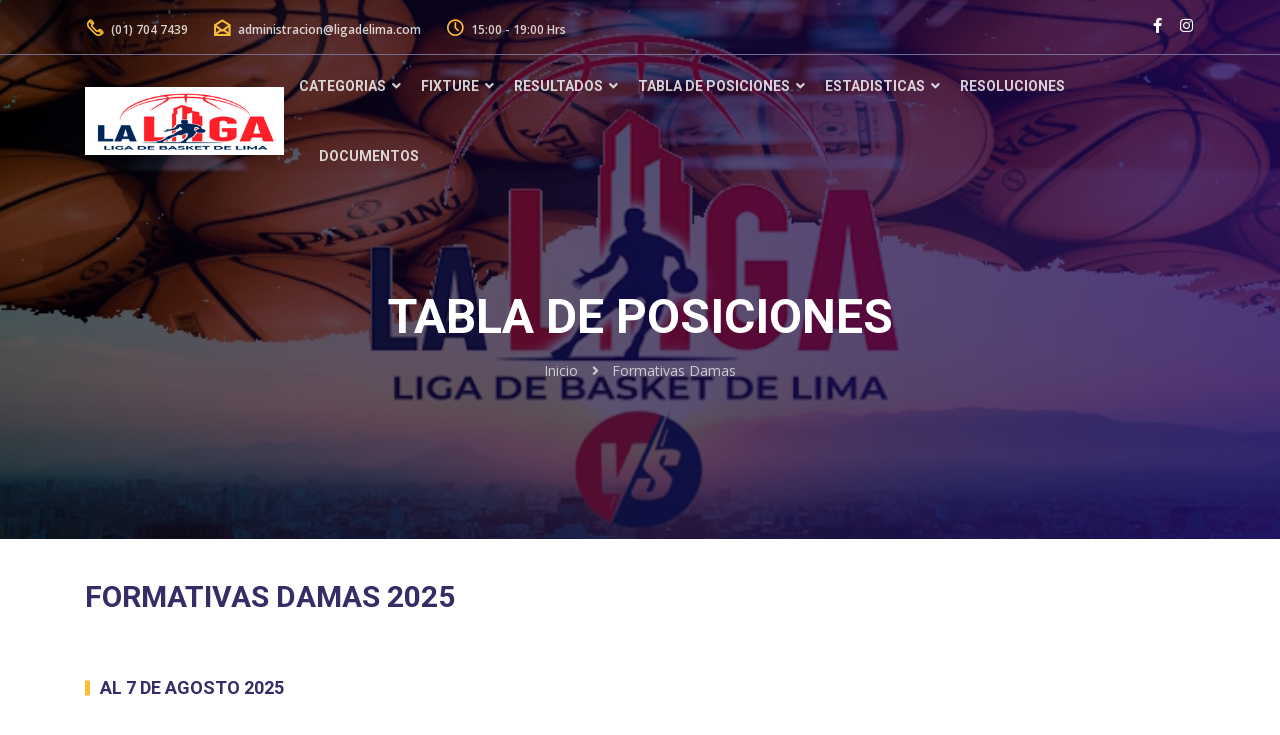

--- FILE ---
content_type: text/html
request_url: http://ligadelima.com/posiciones-formativas-damas.html
body_size: 62972
content:
<!DOCTYPE html>
<html lang="en">


<head>
    <meta charset="UTF-8">
    <meta name="viewport" content="width=device-width, initial-scale=1.0">
    <meta http-equiv="X-UA-Compatible" content="IE=edge" />
    <meta http-equiv="X-UA-Compatible" content="ie=edge">
    <title>LIGA DE BASKET DE LIMA</title>
    <!-- favicon -->
    <link rel=icon href=assets/img/icon_lbl.png sizes="20x20" type="image/png">
    <!-- animate -->
    <link rel="stylesheet" href="assets/css/animate.css">

    <!-- bootstrap -->
    <link rel="stylesheet" href="assets/css/bootstrap.min.css">
    <link rel="stylesheet" href="https://maxcdn.bootstrapcdn.com/bootstrap/3.3.4/css/bootstrap.min.css">

    <!-- magnific popup -->
    <link rel="stylesheet" href="assets/css/magnific-popup.css">
    <!-- owl carousel -->
    <link rel="stylesheet" href="assets/css/owl.carousel.min.css">
    <!-- fontawesome -->
    <link rel="stylesheet" href="assets/css/font-awesome.min.css">
    <!-- flaticon -->
    <link rel="stylesheet" href="assets/css/flaticon.css">
    <!-- Main Stylesheet -->
    <link rel="stylesheet" href="assets/css/style.css">
    <!-- responsive Stylesheet -->
    <link rel="stylesheet" href="assets/css/responsive.css">
    <link rel="stylesheet" href="assets/css/style_carrusel.css">

</head>

<body>
    <!-- //. search Popup -->
    <div class="body-overlay" id="body-overlay"></div>
    <div class="search-popup" id="search-popup">
        <form action="#" class="search-form">
            <div class="form-group">
                <input type="text" class="form-control" placeholder="Buscar.....">
            </div>
            <button class="close-btn border-none"><i class="fas fa-times"></i></button>
        </form>
    </div>


    <div class="header-style-01">

<div class="topbar-area style-01">
            <div class="container">
                <div class="row">
                    <div class="col-lg-12">
                        <div class="topbar-inner">
                            <div class="left-contnet">
                                <ul class="info-items">
                                    <li><a href="tel:(01) 492 9940"><i class="flaticon-phone"></i> (01) 704 7439</a></li>
                                    <li><a href="mailto:administracion@ligadelima.com"><i class="flaticon-mail"></i> administracion@ligadelima.com </a></li>
			                        <li><a href="hrs: 15:00 - 19:00 Hrs"><i class="flaticon-clock"></i> 15:00 - 19:00 Hrs</a></li>
                                </ul>
                            </div>
                            <div class="right-contnet">
                                <div class="social-link">
                                    <ul>
                                        <li><a href="https://www.facebook.com/laligadelima" target="_blank"><i class="fab fa-facebook-f"></i></a></li>
                                        <!--<li><a href="#"><i class="fab fa-twitter"></i></a></li>
                                        <li><a href="#"><i class="fab fa-google-plus-g"></i></a></li>-->
                                        <li><a href="https://www.instagram.com/laligadelima" target="_blank"><i class="fab fa-instagram"></i></a></li>
                                        <!--<li><a href="#"><i class="fab fa-linkedin-in"></i></a></li>-->
                                    </ul>
                                </div>
                            </div>
                        </div>
                    </div>
                </div>
            </div>
        </div>


        <!-- support bar area end -->
        <nav class="navbar navbar-area has-topbar navbar-expand-lg nav-style-02">
            <div class="container nav-container">
                <div class="responsive-mobile-menu">
                    <div class="logo-wrapper">
                        <a href="index.html" class="logo">
                            <img src="assets/img/logo_lbl.png" alt="">
                        </a>
                    </div>
                    <button class="navbar-toggler" type="button" data-toggle="collapse" data-target="#bizcoxx_main_menu" aria-expanded="false" aria-label="Toggle navigation">
                        <span class="navbar-toggler-icon"></span>
                    </button>
                </div>
                <div class="collapse navbar-collapse" id="bizcoxx_main_menu">
                    <ul class="navbar-nav">

 			            <!--<li><a href="index.html">Inicio</a></li>-->

                        <!--li class="menu-item-has-children"-->
                            <!--<li><a href="index.html">Nosotros</a></li>
                            <!--ul class="sub-menu">
                                <li><a href="historia.html">Historia</a></li>
                                <li><a href="mision.html">Misión</a></li>
                                <li><a href="vision.html">Visión</a></li>
                                <li><a href="funciones.html">Funciones</a></li>
                                <li><a href="objetivos.html">Objetivos</a></li>
                                <li><a href="principios.html">Principios</a></li>
                                <li><a href="organigrama.html">Organigrama</a></li>
                            </ul-->
                       
                        
                        
                        <li class="menu-item-has-children">
                            <a href="#">Categorias</a>
                            <ul class="sub-menu">

                                <li class="menu-item-has-children">
                                    <a href="#">Formativas</a>
                                    <ul class="sub-menu">

                                    <!--<li><a href="#">Sub 12 Damas</a></li>
                                    <li><a href="#">Sub 12 Varones</a></li>-->

                                        <li class="menu-item-has-children">
                                            <a href="#">Sub 13 Damas</a>
                                                <ul class="sub-menu">
                                                    <!--<li><a href="assets/docs/2023/lis_ofi/formativas/damas/U13DM_CIRCOLO.pdf" target="_blank">CIRCOLO S.I.</a></li>-->
                                                    <li><a href="#">CIRCOLO</a></li>
                                                    <li><a href="#">BASKETCENTER</a></li>
                                                    <li><a href="#">REGATAS LIMA</a></li>
                                                    <li><a href="#">REAL CLUB</a></li>
                                                    <li><a href="#">LEONAS</a></li>
                                                    <li><a href="#">BROTHER´S SCHOOL</a></li>
                                                    <li><a href="#">SPORT VILLA</a></li>
                                                    <li><a href="#">CENTRO SOCIAL</a></li>
                                                    <li><a href="#">EAGLES CLUB</a></li>
                                                    <li><a href="#">CLUB A. MENESES</a></li>
                                                    <li><a href="#">BASKETCENTER B</a></li>
                                                </ul>
                                
                                        <li class="menu-item-has-children">
                                            <a href="#">Sub 13 Varones</a>
                                                <ul class="sub-menu">
                                                    <!--<li><a href="assets/docs/2023/lis_ofi/formativas/varones/U13VR_BASKETBALL_BP.pdf" target="_blank">BASKETBALL BP</a></li>-->
                                                    <li><a href="#">REGATAS LIMA</a></li>
                                                    <li><a href="#">LIMA NORTE</a></li>
                                                    <li><a href="#">REAL CLUB</a></li>
                                                    <li><a href="#">REGATAS UNION</a></li>
                                                    <li><a href="#">BASKETCENTER</a></li>
                                                    <li><a href="#">SAN PEDRO</a></li>
                                                    <li><a href="#">CRPP</a></li>
                                                    <li><a href="#">BASKETCENTER B</a></li>
                                                    <li><a href="#">CLUB TESLA</a></li>
                                                    <li><a href="#">CLUB ENCESTA</a></li>
                                                    <li><a href="#">ASV CHINCHA</a></li>
                                                    <li><a href="#">CENTRO SOCIAL</a></li>
                                                    <li><a href="#">ADN CLUB</a></li>
                                                </ul>
                                            
                                        <li class="menu-item-has-children">
                                            <a href="#">Sub 15 Damas</a>
                                                <ul class="sub-menu">
                                                    <!--<li><a href="assets/docs/2023/lis_ofi/formativas/damas/U15DM_BASKET_CENTER.pdf" target="_blank">BASKET CENTER</a></li>-->
                                                    <li><a href="#">CIRCOLO</a></li>
                                                    <li><a href="#">BASKETCENTER</a></li>
                                                    <li><a href="#">REGATAS LIMA</a></li>
                                                    <li><a href="#">REAL CLUB</a></li>
                                                    <li><a href="#">LEONAS</a></li>
                                                    <li><a href="#">BROTHER´S SCHOOL</a></li>
                                                    <li><a href="#">CIRCOLO CA.</a></li>
                                                    <li><a href="#">CLUB TESLA</a></li>
                                                    <li><a href="#">REGATAS VILLA</a></li>
                                                    <li><a href="#">LEONAS LAB</a></li>
                                                    <li><a href="#">ASV CHINCHA</a></li>
                                                </ul>

                                        <li class="menu-item-has-children">
                                            <a href="#">Sub 15 Varones</a>
                                                <!--<ul class="sub-menu">
                                                    <!--<li><a href="assets/docs/2023/lis_ofi/formativas/varones/U15VR_BASKET_CENTER.pdf" target="_blank">BASKET CENTER</a></li>
                                                </ul>-->
                                            
                                                <ul class="sub-menu">
                                                    <li class="menu-item-has-children">
                                                        <a href="#">U15 "A"</a>
                                                            <ul class="sub-menu">
                                                                <li><a href="#">REGATAS LIMA</a></li>
                                                                <li><a href="#">REAL CLUB</a></li>
                                                                <li><a href="#">BASKETCENTER</a></li>
                                                                <li><a href="#">LIMA NORTE</a></li>
                                                                <li><a href="#">SAN MARCOS</a></li>
                                                                <li><a href="#">LEONES SPORT CLUB</a></li>
                                                                <li><a href="#">CIRCOLO S.I.</a></li>
                                                                <li><a href="#">ATHLETIC PERFORMANCE</a></li>
                                                            </ul>
    
                                                    <li class="menu-item-has-children">
                                                        <a href="#">U15 "B"</a>
                                                            <ul class="sub-menu">
                                                                <li><a href="#">BASKETBALL TEAM</a></li>
                                                                <li><a href="#">ADN CLUB</a></li>
                                                                <li><a href="#">CLUB HOPPER</a></li>
                                                                <li><a href="#">LN SAN MIGUEL</a></li>
                                                                <li><a href="#">LOBOS BASKETBALL</a></li>
                                                                <li><a href="#">CLUB PURO BASKET VR</a></li>
                                                                <li><a href="#">CLUB CCM</a></li>
                                                                <li><a href="#">CRPP</a></li>
                                                            </ul>

                                                    <li class="menu-item-has-children">
                                                        <a href="#">U15 "C"</a>
                                                            <ul class="sub-menu">
                                                                <li><a href="#">ASV CHINCHA</a></li>
                                                                <li><a href="#">UNION NORTE</a></li>
                                                                <li><a href="#">LA PUNTA</a></li>
                                                                <li><a href="#">RINCONADA</a></li>
                                                                <li><a href="#">CLUB SPARTANS</a></li>
                                                                <li><a href="#">LNO LOS OLIVOS</a></li>
                                                                <li><a href="#">GLADIADORES</a></li>
                                                            </ul>
    
                                                    <li class="menu-item-has-children">
                                                        <a href="#">U15 "D"</a>
                                                            <ul class="sub-menu">
                                                                <li><a href="#">REGATAS VILLA</a></li>
                                                                <li><a href="#">CENTRO SOCIAL</a></li>
                                                                <li><a href="#">GRANDES CAMPEONES</a></li>
                                                                <li><a href="#">CLUB A. MENESES</a></li>
                                                                <li><a href="#">CLUB TESLA</a></li>
                                                                <li><a href="#">BASKETCENTER CARE</a></li>
                                                            </ul>
                                                </ul>

                                        <li class="menu-item-has-children">
                                            <a href="#">Sub 17 Damas</a>
                                                <ul class="sub-menu">
                                                    <!--<li><a href="assets/docs/2023/lis_ofi/formativas/damas/U17DM_BASKET_CENTER.pdf" target="_blank">BASKET CENTER</a></li>-->
                                                    <li><a href="#">CIRCOLO S.I.</a></li>
                                                    <li><a href="#">BASKETCENTER</a></li>
                                                    <li><a href="#">REGATAS LIMA</a></li>
                                                    <li><a href="#">REAL CLUB</a></li>
                                                    <li><a href="#">LEONAS LAB</a></li>
                                                    <li><a href="#">BROTHER´S SCHOOL</a></li>
                                                    <li><a href="#">LAS AGUILAS</a></li>
                                                    <li><a href="#">ASV CHINCHA</a></li>
                                                    <li><a href="#">BASKET R4</a></li>
                                                    <li><a href="#">LIMA NORTE</a></li>
                                                </ul>

                                        <li class="menu-item-has-children">
                                            <a href="#">Sub 17 Varones</a>
                                                <!--<ul class="sub-menu">
                                                    <li><a href="assets/docs/2023/lis_ofi/formativas/varones/U15DM_BASKET_CENTER.pdf" target="_blank">BASKET CENTER</a></li>
                                                </ul>-->


                                                <ul class="sub-menu">
                                                    <li class="menu-item-has-children">
                                                        <a href="#">U17 "A"</a>
                                                            <ul class="sub-menu">
                                                                <li><a href="#">LIMA NORTE</a></li>
                                                                <li><a href="#">REGATAS LIMA</a></li>
                                                                <li><a href="#">BASKETCENTER</a></li>
                                                                <li><a href="#">REAL CLUB</a></li>
                                                                <li><a href="#">LNO SAN MIGUEL</a></li>
                                                                <li><a href="#">CRPP</a></li>
                                                                <li><a href="#">LEONES SPORT CLUB</a></li>
                                                            </ul>
    
                                                    <li class="menu-item-has-children">
                                                        <a href="#">U17 "B"</a>
                                                            <ul class="sub-menu">
                                                                <li><a href="#">SAN PEDRO</a></li>
                                                                <li><a href="#">LOBOS BASKETBALL</a></li>
                                                                <li><a href="#">ASV CHINCHA</a></li>
                                                                <li><a href="#">SAN MARCOS</a></li>
                                                                <li><a href="#">BASKET R4</a></li>
                                                                <li><a href="#">LNO LOS OLIVOS</a></li>
                                                                <li><a href="#">ADN CLUB</a></li>
                                                                <li><a href="#">CLUB CCM</a></li>
                                                            </ul>

                                                    <li class="menu-item-has-children">
                                                        <a href="#">U17 "C"</a>
                                                            <ul class="sub-menu">
                                                                <li><a href="#">CLUB HOPPER</a></li>
                                                                <li><a href="#">PURO BASKET VR</a></li>
                                                                <li><a href="#">BASKET AL CUADRADO</a></li>
                                                                <li><a href="#">LA PUNTA</a></li>
                                                                <li><a href="#">PITBULLS</a></li>
                                                                <li><a href="#">LEONES B</a></li>
                                                            </ul>
    
                                                    <li class="menu-item-has-children">
                                                        <a href="#">U17 "D"</a>
                                                            <ul class="sub-menu">
                                                                <li><a href="#">APUPAL</a></li>
                                                                <li><a href="#">GRANDES CAMPEONES</a></li>
                                                                <li><a href="#">CLUB SPARTANS</a></li>
                                                                <li><a href="#">CLUB ENCESTA</a></li>
                                                                <li><a href="#">UNION NORTE</a></li>
                                                                <li><a href="#">GLADIADORES</a></li>
                                                            </ul>
                                                </ul>

                                    </ul>

                                </li>


                                <li class="menu-item-has-children">
                                    <a href="#">SUB 19</a>
                                        <ul class="sub-menu">

<!--                                        <li class="menu-item-has-children">
                                            <a href="#">Sub 19 Damas</a>
                                                <ul class="sub-menu">
                                                    <!--<li><a href="assets/docs/2023/lis_ofi/formativas/damas/U17DM_BASKET_CENTER.pdf" target="_blank">BASKET CENTER</a></li>-->
<!--                                                    <li><a href="#">CIRCOLO S.I.</a></li>
                                                    <li><a href="#">REGATAS LIMA</a></li>
                                                    <li><a href="#">REAL CLUB</a></li>
                                                    <li><a href="#">LAS AGUILAS</a></li>
                                                </ul>-->

    
                                            <li class="menu-item-has-children">
                                                <a href="#">Sub 19 Varones</a>
                                                <ul class="sub-menu">
                                                    <!--<li><a href="assets/docs/2023/lis_ofi/formativas/varones/U19VR_BASKET_CENTER.pdf" target="_blank">BASKET CENTER</a></li>-->
    
                                                        <li class="menu-item-has-children">
                                                        <a href="#">U19 "A"</a>
                                                            <ul class="sub-menu">
                                                                <li><a href="#">BASKETCENTER</a></li>
                                                                <li><a href="#">REGATAS LIMA</a></li>
                                                                <li><a href="#">LEONES SPORT CLUB</a></li>
                                                                <li><a href="#">LIMA NORTE</a></li>
                                                                <li><a href="#">REAL CLUB</a></li>
                                                                <li><a href="#">SAN MARCOS</a></li>
                                                            </ul>

                                                        <li class="menu-item-has-children">
                                                        <a href="#">U19 "B"</a>
                                                            <ul class="sub-menu">
                                                                <li><a href="#">CIRCOLO S.I.</a></li>
                                                                <li><a href="#">CCM</a></li>
                                                                <li><a href="#">CRPP</a></li>
                                                                <li><a href="#">LAWN TENIS</a></li>
                                                                <li><a href="#">CB SPORT</a></li>
                                                                <li><a href="#">CLUB PIRATAS</a></li>
                                                            </ul>

                                                </ul>

                                        </ul>

                                </li>


                                <li class="menu-item-has-children">
                                    <a href="#">SUB 23</a>
                                        <ul class="sub-menu">

                                            <li class="menu-item-has-children">
                                                <a href="#">Sub 23 Damas</a>
                                                    <ul class="sub-menu">
                                                        <li><a href="#"><img src="/assets/img/logos/circolo_logo_30x30.png" alt="">&nbsp&nbspCIRCOLO</a></li>
                                                        <li><a href="#"><img src="/assets/img/logos/las_aguilas_logo_30x30.png" alt="">&nbsp&nbspLAS AGUILAS</a></li>
                                                        <li><a href="#"><img src="/assets/img/logos/real_logo_30x30.png" alt="">&nbsp&nbspREAL CLUB</a></li>
                                                        <li><a href="#"><img src="/assets/img/logos/regatas_logo_30x30.png" alt="">&nbsp&nbspREGATAS</a></li>
                                                    </ul>

                                            <li class="menu-item-has-children">
                                                <a href="#">Sub 23 Varones</a>
                                                    <ul class="sub-menu">
                                                        <li><a href="#"><img src="/assets/img/logos/basketcenter_logo_30x30.png" alt="">&nbsp&nbspBASKETCENTER</a></li>
                                                        <li><a href="#"><img src="/assets/img/logos/ep_logo_30x30.png" alt="">&nbsp&nbspEJERCITO</a></li>
                                                        <li><a href="#"><img src="/assets/img/logos/leones_logo_30x30.png" alt="">&nbsp&nbspLEONES</a></li>
                                                        <li><a href="#"><img src="/assets/img/logos/lima_norte_logo_30x30.png" alt="">&nbsp&nbspLIMA NORTE</a></li>
                                                        <li><a href="#"><img src="/assets/img/logos/real_logo_30x30.png" alt="">&nbsp&nbspREAL CLUB</a></li>
                                                        <li><a href="#"><img src="/assets/img/logos/regatas_logo_30x30.png" alt="">&nbsp&nbspREGATAS</a></li>
                                                        <li><a href="#"><img src="/assets/img/logos/san_marcos_logo_30x30.png" alt="">&nbsp&nbspSAN MARCOS</a></li>
                                                    </ul>

<!--                                                <li class="menu-item-has-children">
                                                        <a href="#">Grupo "A"</a>
                                                            <ul class="sub-menu">
                                                                <li><a href="#">BASKET AL CUADRADO</a></li>
                                                                <li><a href="#">BLAS PASCAL</a></li>
                                                                <li><a href="#" target="_blank">FAP</a></li>
                                                                <li><a href="#" target="_blank">LEONES SPORTS CLUB</a></li>
                                                                <li><a href="#" target="_blank">LIMA HEAT "A"</a></li>
                                                                <li><a href="#">RANGERS</a></li>
                                                                <li><a href="#" target="_blank">SAN MARCOS</a></li>
                                                            </ul>

                                                    <li class="menu-item-has-children">
                                                        <a href="#">Grupo "B"</a>
                                                            <ul class="sub-menu">
                                                                <li><a href="#">CIRCOLO</a></li>
                                                                <li><a href="#">EFBA</a></li>
                                                                <li><a href="#">EJERCITO</a></li>
                                                                <li><a href="#">INMACULADA</a></li>
                                                                <li><a href="#">LIMA HEAT "B"</a></li>
                                                                <li><a href="#">REGATAS</a></li>
                                                                <li><a href="#">SULLUSTEAM</a></li>
                                                            </ul>-->

                                        </ul>

                                </li>


<!--                                <li class="menu-item-has-children">
                                    <a href="#">PRIMERA DAMAS</a>
                                        <ul class="sub-menu">
                                            <li><a href="assets/img/listasoficiales_22_23/lisofi_supdam_crl_22_23.pdf" target="_blank">Club de Regatas Lima</a></li>
                                            <li><a href="assets/img/listasoficiales_22_23/lisofi_supdam_rcl_22_23.pdf" target="_blank">Real Club de Lima</a></li>
                                            <li><a href="assets/img/listasoficiales_22_23/lisofi_supdam_efba_22_23.pdf" target="_blank">Escuela Formativa de Basketball Agamenon</a></li>
                                            <li><a href="assets/img/listasoficiales_22_23/lisofi_supdam_las_aguilas_22_23.pdf" target="_blank">Las Aguilas Basketball Club</a></li>
                                            <li><a href="#" target="_blank">Five Start Basketball</a></li>
                                            <li><a href="#" target="_blank">Circolo Sportivo Italiano</a></li>
                                        </ul>-->


                                <li class="menu-item-has-children">
                                    <a href="#">PRIMERA</a>
                                        <ul class="sub-menu">

<!--                                            <li class="menu-item-has-children">
                                                <a href="#">Primera Damas</a>
                                                    <ul class="sub-menu">
                                                        <li><a href="assets/docs/2023/lis_ofi/primera/damas/PRIM_DM_CIRCOLO.pdf" target="_blank">CIRCOLO S.I.</a></li>
                                                        <li><a href="assets/docs/2023/lis_ofi/primera/damas/PRIM_DM_PANTERAS.pdf"target="_blank">PANTERAS</a></li>
                                                        <li><a href="assets/docs/2023/lis_ofi/primera/damas/PRIM_DM_REAL_CLUB.pdf" target="_blank">REAL CLUB</a></li>
                                                        <li><a href="assets/docs/2023/lis_ofi/primera/damas/PRIM_DM_REGATAS.pdf" target="_blank">REGATAS LIMA</a></li>
                                                    </ul>-->

                                            <li class="menu-item-has-children">
                                                <a href="#">Primera Varones</a>
                                                    <ul class="sub-menu">
<!--                                                        <li><a href="assets/docs/2023/lis_ofi/primera/varones/PRIM_VR_CIRCOLO.pdf" target="_blank">CIRCOLO S.I.</a></li>-->
                                                        <li><a href="#"><img src="/assets/img/logos/leones_logo_30x30.png" alt="">&nbsp&nbspLEONES</a></li>
                                                        <li><a href="#"><img src="/assets/img/logos/regatas_logo_30x30.png" alt="">&nbsp&nbspREGATAS</a></li>
                                                        <li><a href="#"><img src="/assets/img/logos/lima_norte_logo_30x30.png" alt="">&nbsp&nbspLIMA NORTE</a></li>
                                                        <li><a href="#"><img src="/assets/img/logos/san_marcos_logo_30x30.png" alt="">&nbsp&nbspSAN MARCOS</a></li>
                                                        <li><a href="#"><img src="/assets/img/logos/real_logo_30x30.png" alt="">&nbsp&nbspREAL CLUB</a></li>
                                                        <li><a href="#"><img src="/assets/img/logos/circolo_logo_30x30.png" alt="">&nbsp&nbspCIRCOLO</a></li>
                                                        <li><a href="#"><img src="/assets/img/logos/adn_logo_30x30.png" alt="">&nbsp&nbspADN</a></li>
                                                    
                                                    </ul>
                                        </ul>

                                </li>


                                <li class="menu-item-has-children">
                                    <a href="#">SEGUNDA</a>
                                        <ul class="sub-menu">

<!--                                            <li class="menu-item-has-children">
                                                <a href="#">Primera Damas</a>
                                                    <ul class="sub-menu">
                                                        <li><a href="assets/docs/2023/lis_ofi/primera/damas/PRIM_DM_CIRCOLO.pdf" target="_blank">CIRCOLO S.I.</a></li>
                                                        <li><a href="assets/docs/2023/lis_ofi/primera/damas/PRIM_DM_PANTERAS.pdf"target="_blank">PANTERAS</a></li>
                                                        <li><a href="assets/docs/2023/lis_ofi/primera/damas/PRIM_DM_REAL_CLUB.pdf" target="_blank">REAL CLUB</a></li>
                                                        <li><a href="assets/docs/2023/lis_ofi/primera/damas/PRIM_DM_REGATAS.pdf" target="_blank">REGATAS LIMA</a></li>
                                                    </ul>-->

                                            <li class="menu-item-has-children">
                                                <a href="#">Segunda Varones</a>
                                                    <ul class="sub-menu">
<!--                                                        <li><a href="assets/docs/2023/lis_ofi/primera/varones/PRIM_VR_CIRCOLO.pdf" target="_blank">CIRCOLO S.I.</a></li>-->
                                                        <li><a href="#">ASIA INMACULADA</a></li>
                                                        <li><a href="#">EFBA</a></li>
                                                        <li><a href="#">WOLFPACK</a></li>
                                                        <li><a href="#">CLUB RINCONADA</a></li>
                                                        <li><a href="#">LOS CABALLOS</a></li>
                                                        <li><a href="#">LIMA NORTE</a></li>
                                                        <li><a href="#">LAWN TENIS</a></li>
                                                        <li><a href="#">BASKET AL CUADRADO</a></li>
                                                    
                                                    </ul>
                                        </ul>

                                </li>


                            </ul>

                        </li>



                        <li class="menu-item-has-children">
                          <a href="fixture-minibasket.html">Fixture</a>
                         <ul class="sub-menu">
                            <li><a href="fixture-minibasket.html">Todos los Fixture</a></li>
                          </ul> 
                        </li>
                        
                        <li class="menu-item-has-children">
                            <a href="resultados-u19-varones.html">Resultados</a>
                            <ul class="sub-menu">
                                            <li><a href="resultados-u19-varones.html">Todos los Resultados</a></li>
                            </ul>
                        </li>
                        
                        <li class="menu-item-has-children">
                            <a href="#">Tabla de Posiciones</a>
                            <ul class="sub-menu">

                                <li class="menu-item-has-children">
                                    <a href="#">FORMATIVAS</a>
                                        <ul class="sub-menu">
                                            <li><a href="posiciones-formativas-damas.html">DAMAS</a></li>
                                            <li><a href="posiciones-formativas-varones.html">VARONES</a></li>
                                        </ul>

                                <li class="menu-item-has-children">
                                    <a href="#">SUB 19</a>
                                        <ul class="sub-menu">
                                           <!-- <li><a href="posiciones-u19-damas.html">DAMAS</a></li> -->
                                            <li><a href="posiciones-u19-varones.html">VARONES</a></li>
                                        </ul>

                                <li class="menu-item-has-children">
                                    <a href="#">SUB 23</a>
                                        <ul class="sub-menu">
                                            <li><a href="posiciones-u23-damas.html">DAMAS</a></li>
                                            <li><a href="posiciones-u23-varones.html">VARONES</a></li>
                                        </ul>

                                <li class="menu-item-has-children">
                                    <a href="#">PRIMERA</a>
                                        <ul class="sub-menu">
                                            <li><a href="posiciones-primera-damas.html">DAMAS</a></li>
                                            <li><a href="posiciones-primera-varones.html">VARONES</a></li>
                                        </ul>

                                <li class="menu-item-has-children">
                                    <a href="#">SEGUNDA</a>
                                        <ul class="sub-menu">
                                            <!--<li><a href="posiciones-primera-damas.html">DAMAS</a></li>-->
                                            <li><a href="posiciones-segunda-varones.html">VARONES</a></li>
                                        </ul>


                            </ul>
                        </li>

<li class="menu-item-has-children">
                            <a href="#">Estadisticas</a>
                            <ul class="sub-menu">
                                <li>
                                    <a href="https://drive.google.com/drive/folders/1C22yR3_FyKfh8Ld8fwsLoj0L8sKoen5F" target="_blank">VER TODAS LAS ESTADÍSTICAS</a>
                                </li>
                            </ul>
                        </li>

                        <li><a href="disciplina.html">RESOLUCIONES</a></li>

                        <li><a href="documentos.html">DOCUMENTOS</a></li>

<!--                        <li class="menu-item-has-children">
                            <a href="#">De Interes</a>
                                <ul class="sub-menu">
                                    <li><a href="disciplina.html">RESOLUCIONES</a></li>
                                    <li><a href="documentos.html">DOCUMENTOS</a></li>
                                    <li><a href="taquilla.html">TAQUILLA</a></li>
                                    <li><a href="galeria.html">GALERIA</a></li>
                                    
                                </ul>
                        </li>-->

<!--                        <li><a href="galeria.html">GALERIA</a></li>

                        <li><a href="temporada.html">TEMPORADA 2023</a></li>-->

<!--                        <li><a href="contacto.html">CONTACTO</a></li>

			            <li class="menu-item-has-children">
                            <a href="#">SOLO DELEGADOS</a>
                            <ul class="sub-menu">
                                <li><a href="sistemas/Views/login/login.php" target="_blank"  class="request-btn">Iniciar Sesion</a></li>
                            </ul>
                        </li>-->

                    </ul>
                </div>
                
            </div>
        </nav>


    <!-- navbar area end -->




    <!-- Breadcrumb Area -->
    <div class="breadcrumb-area" style="background-image:url(assets/img/fixture/2024/formativas/bg_fix_for_vr.jpg)">
        <div class="container">
            <div class="row">
                <div class="col-lg-12">
                    <div class="breadcrumb-inner">
                        <h2 class="page-title">TABLA DE POSICIONES</h2>
                        <ul class="page-list">
                            <li><a href="index.html">Inicio</a></li>
                            <li><a href="#">Formativas Damas</a></li>
                        </ul>
                    </div>
                </div>
            </div>
        </div>
    </div>

    <!-- Breadcrumb Area End -->


  <!-- AREA DE TABLA DE POSICIONES -->

    <div class="page-content our-attoryney padding-top-20 padding-bottom-120">
        <div class="container">
            <div class="row">
                <div class="col-lg-12">
                    <div class="blog-details-item">
                        <h2 class="title">FORMATIVAS DAMAS 2025</h2>
                        <br>
                        
                        <div class="widget widget_archive style-01">
                        <h3 class="widget-title style-01">AL 7 DE AGOSTO 2025</h3>
                        <ul>
                            <li>U13DM
                                <a href="assets/tiwi_folder_2025/posiciones/sem3/U13DM.png" target="_blank">
                                     <span>
                                         <p style="color:#FF0000">(Descargar)</p>
                                     </span>
                                </a>
                            </li>
                            <li>U15DM
                                <a href="assets/tiwi_folder_2025/posiciones/sem3/U15DM.png" target="_blank">
                                     <span>
                                         <p style="color:#FF0000">(Descargar)</p>
                                     </span>
                                </a>
                            </li>
                            <li>U17DM
                                <a href="assets/tiwi_folder_2025/posiciones/sem3/U17DM.png" target="_blank">
                                     <span>
                                         <p style="color:#FF0000">(Descargar)</p>
                                     </span>
                                </a>
                            </li>
                            <li>U19DM
                                <a href="assets/tiwi_folder_2025/posiciones/sem3/U19DM.png" target="_blank">
                                     <span>
                                         <p style="color:#FF0000">(Descargar)</p>
                                     </span>
                                </a>
                            </li>                            
                        </ul>    
                            
                        <h3 class="widget-title style-01">DEL 7 AL 8 DE JUNIO 2025</h3>
                        <ul>
                            <li>U13DM
                                <a href="assets/tiwi_folder_2025/posiciones/sem2/damas/U13DM.png" target="_blank">
                                     <span>
                                         <p style="color:#FF0000">(Descargar)</p>
                                     </span>
                                </a>
                            </li>
                            
                            <li>U15DM
                                <a href="assets/tiwi_folder_2025/posiciones/sem2/damas/U15DM.png" target="_blank">
                                     <span>
                                         <p style="color:#FF0000">(Descargar)</p>
                                     </span>
                                </a>
                            </li>
                            
                            <li>U17DM
                                <a href="assets/tiwi_folder_2025/posiciones/sem2/damas/U17DM.png" target="_blank">
                                     <span>
                                         <p style="color:#FF0000">(Descargar)</p>
                                     </span>
                                </a>
                            </li>
                            
                            <li>U19DM
                                <a href="assets/tiwi_folder_2025/posiciones/sem2/damas/U19DM.png" target="_blank">
                                     <span>
                                         <p style="color:#FF0000">(Descargar)</p>
                                     </span>
                                </a>
                            </li>
                        </ul>
                        </div>
                        
                        <div class="widget widget_archive style-01">
                        <h3 class="widget-title style-01">AL 4 JUNIO 2025</h3>
                        <ul>
                            <li>U13DM
                                <a href="assets/img/posiciones/2025/formativas/damas/semana2/U13DM.png" target="_blank">
                                     <span>
                                         <p style="color:#FF0000">(Descargar)</p>
                                     </span>
                                </a>
                            </li>
                            
                            <li>U15DM
                                <a href="assets/img/posiciones/2025/formativas/damas/semana2/U15DM.png" target="_blank">
                                     <span>
                                         <p style="color:#FF0000">(Descargar)</p>
                                     </span>
                                </a>
                            </li>
                            
                            <li>U17DM
                                <a href="assets/img/posiciones/2025/formativas/damas/semana2/U17DM.png" target="_blank">
                                     <span>
                                         <p style="color:#FF0000">(Descargar)</p>
                                     </span>
                                </a>
                            </li>
                            
                            <li>U19DM
                                <a href="assets/img/posiciones/2025/formativas/damas/semana2/U19DM.png" target="_blank">
                                     <span>
                                         <p style="color:#FF0000">(Descargar)</p>
                                     </span>
                                </a>
                            </li>
                        </ul>
                        </div>
                        
                        <hr >
                        
                        <!--<div class="thumb padding-bottom-40">
                            <img src="assets/img/service/01.png" alt="blog">
                        </div-->

                        <h2 class="title">FORMATIVAS DAMAS 2024</h2>
                        <!--<center><img src="assets/img/fotos/eventos/fecha_2_lbl.png" alt=""></center>-->
                        <!--<h2 class="title">TABLA DE POSICIONES</h2>-->
                        <br>

                        <div class="widget widget_archive style-01">

                            <h3 class="widget-title style-01">AL 25 AGOSTO 2024</h3>
                            <ul>
                                <!--<li>U13DM-A<a href="assets/img/posiciones/2024/formativas/damas/pos_u13dm_a_10jul24.jpg" target="_blank"><span><p style="color:#FF0000";>(Descargar)</p></span></a></li>
                                <li>U13DM-B<a href="assets/img/posiciones/2024/formativas/damas/pos_u13dm_b_10jul24.jpg" target="_blank"><span><p style="color:#FF0000";>(Descargar)</p></span></a></li>-->
                                <li>U15DM-A<a href="assets/img/posiciones/2024/formativas/damas/pos_u15dm_a_25ago24.jpg" target="_blank"><span><p style="color:#FF0000";>(Descargar)</p></span></a></li>
                                <!--<li>U15DM-B<a href="assets/img/posiciones/2024/formativas/damas/pos_u15dm_b_10jul24.jpg" target="_blank"><span><p style="color:#FF0000";>(Descargar)</p></span></a></li>-->
                                <li>U17DM<a href="assets/img/posiciones/2024/formativas/damas/pos_u17dm_25ago24.jpg" target="_blank"><span><p style="color:#FF0000";>(Descargar)</p></span></a></li>
                                <!--<li>U17DM-A<a href="assets/img/posiciones/2024/formativas/damas/pos_u17dm_a_10jul24.jpg" target="_blank"><span><p style="color:#FF0000";>(Descargar)</p></span></a></li>
                                <li>U17DM-B<a href="assets/img/posiciones/2024/formativas/damas/pos_u17dm_b_10jul24.jpg" target="_blank"><span><p style="color:#FF0000";>(Descargar)</p></span></a></li>-->

                            <br>

                            <h3 class="widget-title style-01">AL 10 JULIO 2024</h3>
                            <ul>
                                <li>U13DM-A<a href="assets/img/posiciones/2024/formativas/damas/pos_u13dm_a_10jul24.jpg" target="_blank"><span><p style="color:#FF0000";>(Descargar)</p></span></a></li>
                                <li>U13DM-B<a href="assets/img/posiciones/2024/formativas/damas/pos_u13dm_b_10jul24.jpg" target="_blank"><span><p style="color:#FF0000";>(Descargar)</p></span></a></li>
                                <li>U15DM-A<a href="assets/img/posiciones/2024/formativas/damas/pos_u15dm_a_10jul24.jpg" target="_blank"><span><p style="color:#FF0000";>(Descargar)</p></span></a></li>
                                <li>U15DM-B<a href="assets/img/posiciones/2024/formativas/damas/pos_u15dm_b_10jul24.jpg" target="_blank"><span><p style="color:#FF0000";>(Descargar)</p></span></a></li>
                                <li>U17DM-A<a href="assets/img/posiciones/2024/formativas/damas/pos_u17dm_a_10jul24.jpg" target="_blank"><span><p style="color:#FF0000";>(Descargar)</p></span></a></li>
                                <li>U17DM-B<a href="assets/img/posiciones/2024/formativas/damas/pos_u17dm_b_10jul24.jpg" target="_blank"><span><p style="color:#FF0000";>(Descargar)</p></span></a></li>

                            <br>

                            <h3 class="widget-title style-01">AL 08 MAYO 2024</h3>
                            <ul>
                                <li>U13DM<a href="assets/img/posiciones/2024/formativas/damas/pos_u13dm_08may24.jpg" target="_blank"><span><p style="color:#FF0000";>(Descargar)</p></span></a></li>
                                <li>U15DM<a href="assets/img/posiciones/2024/formativas/damas/pos_u15dm_08may24.jpg" target="_blank"><span><p style="color:#FF0000";>(Descargar)</p></span></a></li>
                                <li>U17DM<a href="assets/img/posiciones/2024/formativas/damas/pos_u17dm_08may24.jpg" target="_blank"><span><p style="color:#FF0000";>(Descargar)</p></span></a></li>

                            <br>

                            <h3 class="widget-title style-01">AL 03 MAYO 2024</h3>
                                <li>U13DM<a href="assets/img/posiciones/2024/formativas/damas/pos_u13dm_03may24.jpg" target="_blank"><span><p style="color:#FF0000";>(Descargar)</p></span></a></li>
                                <li>U15DM<a href="assets/img/posiciones/2024/formativas/damas/pos_u15dm_03may24.jpg" target="_blank"><span><p style="color:#FF0000";>(Descargar)</p></span></a></li>
                                <li>U17DM<a href="assets/img/posiciones/2024/formativas/damas/pos_u17dm_03may24.jpg" target="_blank"><span><p style="color:#FF0000";>(Descargar)</p></span></a></li>

                            <br>

                            <h3 class="widget-title style-01">AL 30 MARZO 2024</h3>
                            <ul>
                                <li>U13DM<a href="assets/img/posiciones/2024/formativas/damas/pos_u13dm_30mar24.jpg" target="_blank"><span><p style="color:#FF0000";>(Descargar)</p></span></a></li>
                                <li>U15DM<a href="assets/img/posiciones/2024/formativas/damas/pos_u15dm_30mar24.jpg" target="_blank"><span><p style="color:#FF0000";>(Descargar)</p></span></a></li>
                                <li>U17DM<a href="assets/img/posiciones/2024/formativas/damas/pos_u17dm_30mar24.jpg" target="_blank"><span><p style="color:#FF0000";>(Descargar)</p></span></a></li>

                                <li></li>
                            </ul>
                        </div>

                    </div>
                </div>
            </div>
        </div>
    </div>

    <!-- AREA END TABLA DE POSICIONES -->
   
<!--=======================
Client Section
========================-->
    <!--<div class="client-section bg-liteblue padding-bottom-170 padding-top-100">
        <div class="container">
            <div class="row">
                <div class="col-md-12">
                    <div class="client-area">
                        <div class="client-active-area">
                            <div class="single-brand">
                                <a href="https://www.gob.pe/mindef" target="_blank"><img src="assets/img/client/mindef.png" alt=""></a>
                            </div>
                            <div class="single-brand">
                                <a href="https://www.ejercito.mil.pe/" target="_blank"><img src="assets/img/client/ep.png" alt=""></a>
                            </div>
                            <div class="single-brand">
                                <a href="https://www.marina.mil.pe/es/" target="_blank"><img src="assets/img/client/mgp.png" alt=""></a>
                            </div>
                            <div class="single-brand">
                                <a href="https://www.fap.mil.pe/" target="_blank"><img src="assets/img/client/fap.png" alt=""></a>
                            </div>
                            <div class="single-brand">
                                <a href="https://www.policia.gob.pe/" target="_blank"><img src="assets/img/client/pnp.png" alt=""></a>
                            </div>
                        </div>
                    </div>
                </div>
            </div>
        </div>
    </div>-->


<!-- footer area start -->
    <footer class="footer-area">
        <div class="footer-top padding-top-115 padding-bottom-50">
            <div class="container">
                <div class="row">
                    <div class="col-lg-3 col-md-6">
                        <div class="footer-widget widget">
                            <div class="about_us_widget">
                                <a href="index.html" class="footer-logo"> <img src="assets/img/logo_lbl.png" alt="footer logo"></a>
                                <!--<p>Liga de Basket de Lima</p>-->
                            </div>
                        </div>
                    </div>
                    <div class="col-lg-3 col-md-6">
                        <div class="footer-widget widget widget_nav_menu">
                            <h4 class="widget-title">Enlaces de Interes</h4>
                            <ul>
                                <!--<li><a href="http://www.fdpb.org/" target="_blank">Federación Deportiva Peruana de Basket</a></li>-->
                                <li><a href="https://www.centronaval.org.pe/deportes/" target="_blank">Centro Naval del Perú</a></li>
                                <li><a href="https://revista.regataslima.pe/?s=basquet" target="_blank">Club de Regatas Lima</a></li>
                                <li><a href="https://www.facebook.com/people/Circolo-Sportivo-Italiano-Basketball/100063822151214/" target="_blank">Circolo Sportivo Italiano</a></li>
                                <li>Ejército del Perú</li>
                                <li><a href="https://www.facebook.com/basketlobos/" target="_blank">Club de Basketball Asia-Inmaculada</a></li>
                                <!--<li><a href="https://www.facebook.com/LimaNorteBasket/" target="_blank">Lima Norte Basketball Club</a></li>
                                <li><a href="https://www.facebook.com/PBCPeru/" target="_blank">Palcor Basketball Club</a></li>-->
                                <li><a href="https://www.facebook.com/profile.php?id=100063839074874" target="_blank">Real Club de Lima</a></li>
                                <li><a href="https://ogbu.unmsm.edu.pe/index.php/basquet/" target="_blank">UNMSM</a></li>
                                <!--<li><a href="https://www.facebook.com/ClubSportsPitbulls/" target="_blank">Pitbulls Basketball Club</a></li>-->
                                <li><a href="https://www.facebook.com/LeonesSportsClub/?locale=es_LA" target="_blank">Leones Basket Club</a></li>
                            </ul>
                        </div>
                    </div>
                    <div class="col-lg-3 col-md-6">
                        <div class="footer-widget widget widget_nav_menu">
                            <h4 class="widget-title">Contactanos</h4>
                            <ul>

                                <li class="single-info-item">
                                    <div class="details"><i class="fa fa-phone-square"></i> (01) 704 7439</div>
                                </li>
				                
				                <!--<li class="single-info-item">
                                    <div class="details">
                                        Celular : 9XX XXX XXX
                                    </div>
                                </li>-->

                                <li class="single-info-item">
                                    <div class="details"><i class="fa fa-envelope"></i><a href="mailto:administracion@ligadelima.com"> administracion@ligadelima.com</a></div>
                                </li>
                                
                                <li><a href="contacto.html">Contactanos</a></li>

                            </ul>
                        </div>
                    </div>

                    <div class="col-lg-3 col-md-6">
                        <div class="footer-widget widget ">
                            <h4 class="widget-title">Ubicanos</h4>
                            <ul class="contact_info_list">
                                <li class="single-info-item">
                                    <div class="details"><i class="fa fa-home"></i> Av. San Borja Norte 1003 - Of. 302    San Borja - Lima - Peru</div>
                                </li>
                                
                                <!--li class="single-info-item">
                                    <div class="details">
                                        <a href="mailto:administracion@ligadelima.com">administracion@ligadelima.com</a>
                                    </div>
                                </li-->
                            </ul>
                        </div>
                    </div>
                </div>
            </div>
        </div>



<!-- area counter -->        
        <!--<div id="sfcne34mbq3yw1lc3xtqlydd7k32dg5r4dj"></div>
        <script type="text/javascript" src="https://counter7.stat.ovh/private/counter.js?c=ne34mbq3yw1lc3xtqlydd7k32dg5r4dj&down=async" async></script>
        <noscript><a href="https://www.contadorvisitasgratis.com" title="contador de visitas"><img src="https://counter7.stat.ovh/private/contadorvisitasgratis.php?c=ne34mbq3yw1lc3xtqlydd7k32dg5r4dj" border="0" title="contador de visitas" alt="contador de visitas"></a></noscript>-->
<!-- end area counter -->


<!-- area copyright -->
        <div class="copyright-area">
            <div class="container">
                <div class="row">
                    <div class="col-lg-12">
                        <div class="copyright-area-inner">
                            &copy; Copyright MMXXIV - LA LIGA - Todos los Derechos Reservados.
                        </div>
                    </div>
                </div>
            </div>
        </div>
    </footer>
<!-- end area copyright -->    

<!-- footer area end -->





    <!-- back to top area start -->
    <div class="back-to-top">
        <span class="back-top"><i class="fa fa-angle-up"></i></span>
    </div>
    <!-- back to top area end -->

    <!-- preloader area start -->
    <!--div class="preloader" id="preloader">
        <div class="preloader-inner">
            <div class="cancel-preloader">
                <a href="#">Cancel Preloader</a>
            </div>
            <div class="TruckLoader">
                <div class="TruckLoader-cab"></div>
                <div class="TruckLoader-smoke"></div>
            </div>
            <hr/>
        </div>
    </div>
    <!-- preloader area end -->

    <!-- jquery -->
    <script src="assets/js/jquery-2.2.4.min.js"></script>
    <!-- popper -->
    <script src="assets/js/popper.min.js"></script>
    <!-- bootstrap -->
    <script src="assets/js/bootstrap.min.js"></script>
    <!-- magnific popup -->
    <script src="assets/js/jquery.magnific-popup.js"></script>
    <!-- wow -->
    <script src="assets/js/wow.min.js"></script>
    <!-- owl carousel -->
    <script src="assets/js/owl.carousel.min.js"></script>
    <!-- waypoint -->
    <script src="assets/js/waypoints.min.js"></script>
    <!-- counterup -->
    <script src="assets/js/jquery.counterup.min.js"></script>
    <!-- imageloaded -->
    <script src="assets/js/imagesloaded.pkgd.min.js"></script>
    <!-- isotope -->
    <script src="assets/js/isotope.pkgd.min.js"></script>
    <!-- main js -->
    <script src="assets/js/main.js"></script>

</body>


</html>

--- FILE ---
content_type: text/css
request_url: http://ligadelima.com/assets/css/flaticon.css
body_size: 5407
content:
	/*
  	Flaticon icon font: Flaticon
  	Creation date: 25/08/2019 15:18
  	*/

@font-face {
  font-family: "Flaticon";
  src: url("../fonts/Flaticon.eot");
  src: url("../fonts/Flaticond41d.eot?#iefix") format("embedded-opentype"),
       url("../fonts/Flaticon.woff2") format("woff2"),
       url("../fonts/Flaticon.woff") format("woff"),
       url("../fonts/Flaticon.ttf") format("truetype"),
       url("../fonts/Flaticon.svg#Flaticon") format("svg");
  font-weight: normal;
  font-style: normal;
}

@media screen and (-webkit-min-device-pixel-ratio:0) {
  @font-face {
    font-family: "Flaticon";
    src: url("../fonts/Flaticon.svg#Flaticon") format("svg");
  }
}

[class^="flaticon-"]:before, [class*=" flaticon-"]:before,
[class^="flaticon-"]:after, [class*=" flaticon-"]:after {   
  font-family: Flaticon;
  font-style: normal;
}
.flaticon-verified:before { content: "\f100"; }
.flaticon-team:before { content: "\f101"; }
.flaticon-group:before { content: "\f102"; }
.flaticon-global:before { content: "\f103"; }
.flaticon-translate:before { content: "\f104"; }
.flaticon-reach:before { content: "\f105"; }
.flaticon-information:before { content: "\f106"; }
.flaticon-24-hours:before { content: "\f107"; }
.flaticon-phone:before { content: "\f108"; }
.flaticon-security:before { content: "\f109"; }
.flaticon-cyber-security:before { content: "\f10a"; }
.flaticon-cyber:before { content: "\f10b"; }
.flaticon-cyber-security-1:before { content: "\f10c"; }
.flaticon-ui:before { content: "\f10d"; }
.flaticon-cloud:before { content: "\f10e"; }
.flaticon-cloud-1:before { content: "\f10f"; }
.flaticon-website:before { content: "\f110"; }
.flaticon-optimization:before { content: "\f111"; }
.flaticon-mobile:before { content: "\f112"; }
.flaticon-search:before { content: "\f113"; }
.flaticon-search-1:before { content: "\f114"; }
.flaticon-shopping-cart:before { content: "\f115"; }
.flaticon-shopping-cart-1:before { content: "\f116"; }
.flaticon-shopping-cart-2:before { content: "\f117"; }
.flaticon-twitter:before { content: "\f118"; }
.flaticon-facebook:before { content: "\f119"; }
.flaticon-play:before { content: "\f11a"; }
.flaticon-right-quote:before { content: "\f11b"; }
.flaticon-right-quote-1:before { content: "\f11c"; }
.flaticon-call:before { content: "\f11d"; }
.flaticon-mail:before { content: "\f11e"; }
.flaticon-mail-1:before { content: "\f11f"; }
.flaticon-mail-2:before { content: "\f120"; }
.flaticon-communications:before { content: "\f121"; }
.flaticon-newsletter:before { content: "\f122"; }
.flaticon-communications-1:before { content: "\f123"; }
.flaticon-clock:before { content: "\f124"; }
.flaticon-right-arrow:before { content: "\f125"; }
.flaticon-left-arrow:before { content: "\f126"; }
.flaticon-businessman:before { content: "\f127"; }
.flaticon-system:before { content: "\f128"; }
.flaticon-box:before { content: "\f129"; }
.flaticon-feedback:before { content: "\f12a"; }
.flaticon-processing-system:before { content: "\f12b"; }
.flaticon-network:before { content: "\f12c"; }
.flaticon-system-1:before { content: "\f12d"; }
.flaticon-cloud-computing:before { content: "\f12e"; }
.flaticon-server:before { content: "\f12f"; }
.flaticon-team-1:before { content: "\f130"; }
.flaticon-defense:before { content: "\f131"; }
.flaticon-safe:before { content: "\f132"; }
.flaticon-electronics:before { content: "\f133"; }
.flaticon-24h:before { content: "\f134"; }
.flaticon-time:before { content: "\f135"; }
.flaticon-support:before { content: "\f136"; }
.flaticon-call-1:before { content: "\f137"; }
.flaticon-online-service:before { content: "\f138"; }
.flaticon-call-2:before { content: "\f139"; }
.flaticon-clock-1:before { content: "\f13a"; }
.flaticon-map:before { content: "\f13b"; }
.flaticon-place:before { content: "\f13c"; }
.flaticon-map-1:before { content: "\f13d"; }
.flaticon-treasure:before { content: "\f13e"; }
.flaticon-map-2:before { content: "\f13f"; }
.flaticon-map-3:before { content: "\f140"; }
.flaticon-map-4:before { content: "\f141"; }
.flaticon-appointment:before { content: "\f142"; }
.flaticon-calendar:before { content: "\f143"; }
.flaticon-schedule:before { content: "\f144"; }
.flaticon-booking:before { content: "\f145"; }
.flaticon-calendar-1:before { content: "\f146"; }
.flaticon-air-freight:before { content: "\f147"; }
.flaticon-airplane:before { content: "\f148"; }
.flaticon-airplane-1:before { content: "\f149"; }
.flaticon-tracking:before { content: "\f14a"; }
.flaticon-track:before { content: "\f14b"; }
.flaticon-tracking-1:before { content: "\f14c"; }
.flaticon-delivery-truck:before { content: "\f14d"; }
.flaticon-open-box:before { content: "\f14e"; }
.flaticon-parcel:before { content: "\f14f"; }
.flaticon-gift:before { content: "\f150"; }
.flaticon-box-1:before { content: "\f151"; }
.flaticon-box-2:before { content: "\f152"; }
.flaticon-box-3:before { content: "\f153"; }
.flaticon-box-4:before { content: "\f154"; }
.flaticon-quote:before { content: "\f155"; }
.flaticon-speech-bubble:before { content: "\f156"; }
.flaticon-clock-2:before { content: "\f157"; }
.flaticon-right-arrow-1:before { content: "\f158"; }
.flaticon-right:before { content: "\f159"; }
.flaticon-left-arrow-1:before { content: "\f15a"; }
.flaticon-left-arrow-2:before { content: "\f15b"; }
.flaticon-right-chevron:before { content: "\f15c"; }
.flaticon-download:before { content: "\f15d"; }
.flaticon-play-button:before { content: "\f15e"; }

--- FILE ---
content_type: text/css
request_url: http://ligadelima.com/assets/css/style.css
body_size: 166008
content:
/*
Theme Name: Bausins
Theme URI: 
Author: 
Author URI: 
Description: Bausins is a business website template
Version: 1.0.0
*/
/*--------------------------------------------------------------
>>> TABLE OF CONTENTS:
----------------------------------------------------------------

# Typography
# Normalize
# Accessibility
# Globals
# Alignments
# Clearings
# Posts and pages
# Captions
# Galleries
# Unit test
# guterberg
# Gutenberg	Default Style
# Block Color Palette Colors
# Sections
    ## Breadcrumb
    ## Comments
    ## Widgets
    ## Nav Bar
    ## Info Bar
    ## Header
    ## Header Bottom Area
    ## Footer Area
    ## Error 404 Area
    ## Why us Area
    ## Highly Skilled Area
    ## Call TO Action Area
    ## Testimonial Area
    ## Top Lawyer Style 02
    ## Counterup Area
    ## Case Category Area
    ## Legal Support Area
    ## Practice Details Area
    ## Attorney Details Area

# Elements
    ## Back Top
    ## Preloader
    ## Video Popup
    ## Button
    ## Blog
    ## Accordion
    ## contact Info Item
    ## Quote block with sign
    ## Counterup Item
    ## Video With Image
    ## Video Play Button
    ## Why Us Item
    ## Section Title
    ## What we cover item
    ## Icon Box Item
    ## Testimonial Item
    ## Case Categories Item
    ## Quote With Image
    ## Price Plan Item

--------------------------------------------------------------*/
/*-----------------
    # Typography
-----------------*/
@import url("https://fonts.googleapis.com/css?family=Open+Sans:400,400i,600,600i,700,700i,800,800i|Roboto:300,300i,400,400i,500,500i,700,700i&amp;display=swap");
/*--------------------------------------------------------------
# Normalize
--------------------------------------------------------------*/
:root {
  --main-color-one: #352d66;
  --secondary-color: #fac033;
  --heading-color: #352d66;
  --paragraph-color: #333333;
  --heading-font: 'Roboto', sans-serif;
  --body-font: 'Open Sans', sans-serif; }

html {
  -webkit-text-size-adjust: 100%;
  -ms-text-size-adjust: 100%;
  overflow-x: hidden;
  font-family: var(--body-font); }

* {
  -webkit-box-sizing: border-box;
  box-sizing: border-box;
  outline: none;
  -moz-osx-font-smoothing: grayscale;
  /* Firefox */
  -webkit-font-smoothing: antialiased;
  /* WebKit  */ }

body {
  margin: 0;
  color: var(--paragraph-color);
  overflow-x: hidden;
  font-family: var(--body-font);
  font-size: 14px; }

h1 {
  font-size: 48px;
  line-height: 1.0833333333333333; }

h2 {
  font-size: 36px;
  line-height: 1.4444444444444444; }

h3 {
  font-size: 24px;
  line-height: 1.0833333333333333; }

h4 {
  font-size: 20px;
  line-height: 1.2380952380952381; }

h1,
h2,
h3,
h4,
h5,
h6 {
  color: var(--heading-color);
  font-family: var(--heading-font); }

p {
  color: var(--paragraph-color);
  -webkit-hyphens: auto;
  -moz-hyphens: auto;
  -ms-hyphens: auto;
  hyphens: auto;
  margin-bottom: 10px; }

a {
  color: inherit;
  text-decoration: none;
  color: var(--paragraph-color); }

a,
a:hover,
a:focus,
a:active {
  text-decoration: none;
  outline: none;
  color: inherit; }

pre {
  word-break: break-word; }

a i {
  padding: 0 2px; }

img {
  max-width: 100%; }

ol {
  counter-reset: counter;
  padding-left: 0; }

ol li {
  list-style: none;
  margin-bottom: 1rem; }

ol li:before {
  counter-increment: counter;
  content: counter(counter);
  font-weight: 500;
  margin-right: 10px; }

/*input and button type focus outline disable*/
input[type="text"]:focus,
input[type="email"]:focus,
input[type="url"]:focus,
input[type="password"]:focus,
input[type="search"]:focus,
input[type="tel"]:focus,
input[type="number"]:focus,
textarea:focus,
input[type="button"]:focus,
input[type="reset"]:focus,
input[type="submit"]:focus,
select:focus {
  outline: none;
  -webkit-box-shadow: none;
  box-shadow: none;
  border: 1px solid #ddd; }

code {
  color: #faa603; }

.dark-bg {
  background-color: #111d5c; }

.section-bg-1 {
  background-color: #f4f7fc; }

.check-list-02 {
  margin: 0;
  padding: 0;
  list-style: none; }
  .check-list-02 li {
    display: block;
    padding-left: 20px;
    position: relative;
    z-index: 0; }
    .check-list-02 li:after {
      position: absolute;
      left: 0;
      top: 0;
      font-family: 'fontawesome';
      content: "\f00c";
      color: var(--main-color-one); }

.error {
  color: #dc3545; }

.check-list {
  margin: 0;
  padding: 0;
  list-style: none; }
  .check-list li {
    display: block;
    padding-left: 20px;
    position: relative;
    z-index: 0; }
    .check-list li:after {
      position: absolute;
      left: 0;
      top: 0;
      font-family: 'fontawesome';
      content: "\f105";
      color: var(--main-color-one); }

.site-main .comment-navigation,
.site-main .posts-navigation,
.site-main .post-navigation {
  clear: both; }

.comment-navigation .nav-previous,
.posts-navigation .nav-previous,
.post-navigation .nav-previous {
  float: left;
  width: 50%; }

.comment-navigation .nav-next,
.posts-navigation .nav-next,
.post-navigation .nav-next {
  float: right;
  text-align: right;
  width: 50%; }

.comment-navigation .nav-previous > a,
.posts-navigation .nav-previous > a,
.post-navigation .nav-previous > a,
.comment-navigation .nav-next > a,
.posts-navigation .nav-next > a,
.post-navigation .nav-next > a {
  -webkit-transition: .3s ease-in;
  -o-transition: .3s ease-in;
  transition: .3s ease-in; }

.comment-navigation .nav-previous:hover > a,
.posts-navigation .nav-previous:hover > a,
.post-navigation .nav-previous:hover > a,
.comment-navigation .nav-next:hover > a,
.posts-navigation .nav-next:hover > a,
.post-navigation .nav-next:hover > a {
  color: var(--main-color-one); }

/*--------------------------------------------------------------
# Accessibility
--------------------------------------------------------------*/
/* Text meant only for screen readers. */
.screen-reader-text {
  border: 0;
  clip: rect(1px, 1px, 1px, 1px);
  -webkit-clip-path: inset(50%);
  clip-path: inset(50%);
  height: 1px;
  margin: -1px;
  overflow: hidden;
  padding: 0;
  position: absolute !important;
  width: 1px;
  word-wrap: normal !important;
  /* Many screen reader and browser combinations announce broken words as they would appear visually. */ }

.screen-reader-text:focus {
  background-color: #f1f1f1;
  border-radius: 3px;
  -webkit-box-shadow: 0 0 2px 2px rgba(0, 0, 0, 0.6);
  box-shadow: 0 0 2px 2px rgba(0, 0, 0, 0.6);
  clip: auto !important;
  -webkit-clip-path: none;
  clip-path: none;
  color: #21759b;
  display: block;
  font-size: 14px;
  font-size: 0.875rem;
  font-weight: bold;
  height: auto;
  left: 5px;
  line-height: normal;
  padding: 15px 23px 14px;
  text-decoration: none;
  top: 5px;
  width: auto;
  z-index: 100000;
  /* Above WP toolbar. */ }

/* Do not show the outline on the skip link target. */
#content[tabindex="-1"]:focus {
  outline: 0; }

/*--------------------------------------------------------------
# Globals
--------------------------------------------------------------*/
.padding-left-0 {
  padding-left: 0; }

.padding-right-0 {
  padding-left: 0; }

.gray-bg {
  background-color: #f5f5f5; }

.secondary-bg {
  background-color: var(--secondary-color); }

.padding-top-10 {
  padding-top: 10px; }

.padding-top-20 {
  padding-top: 20px; }

.padding-top-25 {
  padding-top: 25px; }

.padding-top-30 {
  padding-top: 30px; }

.padding-top-35 {
  padding-top: 35px; }

.padding-top-40 {
  padding-top: 40px; }

.padding-top-45 {
  padding-top: 45px; }

.padding-top-55 {
  padding-top: 55px; }

.padding-top-50 {
  padding-top: 50px; }

.padding-top-60 {
  padding-top: 60px; }

.padding-top-65 {
  padding-top: 65px; }

.padding-top-70 {
  padding-top: 70px; }

.padding-top-80 {
  padding-top: 80px; }

.padding-top-85 {
  padding-top: 85px; }

.padding-top-90 {
  padding-top: 90px; }

.padding-top-95 {
  padding-top: 95px; }

.padding-top-100 {
  padding-top: 100px; }

.padding-top-105 {
  padding-top: 105px; }

.padding-top-110 {
  padding-top: 110px; }

.padding-top-115 {
  padding-top: 115px; }

.padding-top-120 {
  padding-top: 120px; }

.padding-top-140 {
  padding-top: 140px; }

.padding-top-150 {
  padding-top: 150px; }

.padding-top-160 {
  padding-top: 160px; }

.padding-top-350 {
  padding-top: 350px; }

.padding-bottom-10 {
  padding-bottom: 10px; }

.padding-bottom-15 {
  padding-bottom: 15px; }

.padding-bottom-20 {
  padding-bottom: 20px; }

.padding-bottom-25 {
  padding-bottom: 25px; }

.padding-bottom-30 {
  padding-bottom: 30px; }

.padding-bottom-35 {
  padding-bottom: 35px; }

.padding-bottom-40 {
  padding-bottom: 40px; }

.padding-bottom-45 {
  padding-bottom: 45px; }

.padding-bottom-50 {
  padding-bottom: 50px; }

.padding-bottom-55 {
  padding-bottom: 55px; }

.padding-bottom-60 {
  padding-bottom: 60px; }

.padding-bottom-65 {
  padding-bottom: 65px; }

.padding-bottom-70 {
  padding-bottom: 70px; }

.padding-bottom-80 {
  padding-bottom: 80px; }

.padding-bottom-85 {
  padding-bottom: 85px; }

.padding-bottom-90 {
  padding-bottom: 90px; }

.padding-bottom-95 {
  padding-bottom: 95px; }

.padding-bottom-100 {
  padding-bottom: 100px; }

.padding-bottom-110 {
  padding-bottom: 110px; }

.padding-bottom-105 {
  padding-bottom: 105px; }

.padding-bottom-115 {
  padding-bottom: 115px; }

.padding-bottom-120 {
  padding-bottom: 120px; }

.padding-bottom-130 {
  padding-bottom: 130px; }

.padding-bottom-140 {
  padding-bottom: 140px; }

.padding-bottom-135 {
  padding-bottom: 135px; }

.padding-bottom-200 {
  padding-bottom: 200px; }

.padding-bottom-280 {
  padding-bottom: 280px; }

.padding-bottom-285 {
  padding-bottom: 285px; }

.padding-bottom-150 {
  padding-bottom: 150px; }

.padding-bottom-160 {
  padding-bottom: 160px; }

.padding-bottom-165 {
  padding-bottom: 165px; }

.padding-bottom-170 {
  padding-bottom: 170px; }

.padding-bottom-180 {
  padding-bottom: 180px; }

.padding-bottom-215 {
  padding-bottom: 215px; }

.padding-bottom-300 {
  padding-bottom: 300px; }

.margin-top-minus-90 {
  margin-top: -90px; }

.margin-top-minus-100 {
  margin-top: -100px; }

.margin-top-120 {
  margin-top: 120px; }

.margin-top-150 {
  margin-top: 150px; }

.margin-top-160 {
  margin-top: 160px; }

.padding-120 {
  padding-top: 120px;
  padding-bottom: 120px; }

.padding-110 {
  padding-top: 110px;
  padding-bottom: 110px; }

.padding-100 {
  padding-top: 100px;
  padding-bottom: 100px; }

.padding-20 {
  padding-top: 20px;
  padding-bottom: 20px; }

.padding-30 {
  padding-top: 30px;
  padding-bottom: 30px; }

.padding-40 {
  padding-top: 40px;
  padding-bottom: 40px; }

.padding-50 {
  padding-top: 50px;
  padding-bottom: 50px; }

.padding-60 {
  padding-top: 60px;
  padding-bottom: 60px; }

.padding-65 {
  padding-top: 65px;
  padding-bottom: 65px; }

.padding-70 {
  padding-top: 70px;
  padding-bottom: 70px; }

.padding-80 {
  padding-top: 80px;
  padding-bottom: 80px; }

.padding-90 {
  padding-top: 90px;
  padding-bottom: 90px; }

.padding-10 {
  padding-top: 10px;
  padding-bottom: 10px; }

.margin-top-10 {
  margin-top: 10px; }

.margin-top-15 {
  margin-top: 15px; }

.margin-top-20 {
  margin-top: 20px; }

.margin-top-30 {
  margin-top: 30px; }

.margin-top-35 {
  margin-top: 35px; }

.margin-top-40 {
  margin-top: 40px; }

.margin-top-50 {
  margin-top: 50px; }

.margin-top-55 {
  margin-top: 55px; }

.margin-top-60 {
  margin-top: 60px; }

.margin-top-70 {
  margin-top: 70px; }

.margin-top-80 {
  margin-top: 80px; }

.margin-top-90 {
  margin-top: 90px; }

.margin-top-100 {
  margin-top: 100px; }

.margin-bottom-0 {
  margin-bottom: 0px !important; }

.margin-bottom-10 {
  margin-bottom: 10px; }

.margin-bottom-15 {
  margin-bottom: 15px; }

.margin-bottom-20 {
  margin-bottom: 20px; }

.margin-bottom-25 {
  margin-bottom: 25px; }

.margin-bottom-30 {
  margin-bottom: 30px; }

.margin-bottom-35 {
  margin-bottom: 35px; }

.margin-bottom-40 {
  margin-bottom: 40px; }

.margin-bottom-50 {
  margin-bottom: 50px; }

.margin-bottom-55 {
  margin-bottom: 55px; }

.margin-bottom-60 {
  margin-bottom: 60px; }

.margin-bottom-70 {
  margin-bottom: 70px; }

.margin-bottom-80 {
  margin-bottom: 80px; }

.margin-bottom-90 {
  margin-bottom: 90px; }

.margin-bottom-120 {
  margin-bottom: 120px; }

.margin-bottom-150 {
  margin-bottom: 150px; }

.margin-top-100 {
  margin-bottom: 100px; }

.margin-top-120 {
  margin-top: 120px; }

.min-height-600 {
  min-height: 600px; }

.overflow-hidden {
  overflow: hidden; }

/*--------------------------------------------------------------
# Alignments
--------------------------------------------------------------*/
.alignleft {
  float: left;
  clear: both;
  margin-right: 20px; }

.alignright {
  float: right;
  clear: both;
  margin-left: 20px; }

.aligncenter {
  clear: both;
  display: block;
  margin: 0 auto 1.75em; }

.alignfull {
  margin: 1.5em 0;
  max-width: 100%; }

.alignwide {
  max-width: 1100px; }

/*--------------------------------------------------------------
# Clearings
--------------------------------------------------------------*/
.clear:before,
.clear:after,
.entry-content:before,
.entry-content:after,
.comment-content:before,
.comment-content:after,
.site-header:before,
.site-header:after,
.site-content:before,
.site-content:after,
.site-footer:before,
.site-footer:after {
  content: "";
  display: table;
  table-layout: fixed; }

.clear:after,
.entry-content:after,
.comment-content:after,
.site-header:after,
.site-content:after,
.site-footer:after {
  clear: both; }

/*--------------------------------------------------------------
## Posts and pages
--------------------------------------------------------------*/
.sticky {
  display: block; }

.updated:not(.published) {
  display: none; }

.blog-pagination ul li {
  display: inline-block; }

.blog-pagination ul li + li {
  margin: 0 5px; }

.blog-pagination ul li {
  display: inline-block; }

.blog-pagination ul li + li {
  margin: 0 5px; }

.blog-pagination {
  display: block;
  width: 100%; }

.blog-pagination ul {
  margin: 0;
  padding: 0;
  list-style: none; }

.blog-pagination ul li a,
.blog-pagination ul li span {
  display: block;
  padding: 3px 15px;
  border: 1px solid #e2e2e2;
  line-height: 30px;
  text-align: center;
  font-weight: 600;
  -webkit-transition: .3s ease-in;
  -o-transition: .3s ease-in;
  transition: .3s ease-in; }

.blog-pagination ul li span.current,
.blog-pagination ul li a:hover {
  background-color: var(--secondary-color);
  color: #fff; }

/*--------------------------------------------------------------
# Media
--------------------------------------------------------------*/
.page-content .wp-smiley,
.entry-content .wp-smiley,
.comment-content .wp-smiley {
  border: none;
  margin-bottom: 0;
  margin-top: 0;
  padding: 0; }

/* Make sure embeds and iframes fit their containers. */
embed,
iframe,
object {
  max-width: 100%; }

/* Make sure logo link wraps around logo image. */
.custom-logo-link {
  display: inline-block; }

/*--------------------------------------------------------------
## Captions
--------------------------------------------------------------*/
.wp-caption {
  margin-bottom: 1.5em;
  max-width: 100%;
  clear: both; }

.wp-caption img[class*="wp-image-"] {
  display: block;
  margin-left: auto;
  margin-right: auto; }

.wp-caption .wp-caption-text {
  margin: 0.8075em 0; }

.wp-caption-text {
  text-align: center; }

/*--------------------------------------------------------------
## Galleries
--------------------------------------------------------------*/
.gallery {
  margin-bottom: 1.5em; }

.gallery-item {
  display: inline-block;
  text-align: center;
  vertical-align: top;
  width: 100%; }

.gallery-columns-2 .gallery-item {
  max-width: 50%; }

.gallery-columns-3 .gallery-item {
  max-width: 33.33%; }

.gallery-columns-4 .gallery-item {
  max-width: 25%; }

.gallery-columns-5 .gallery-item {
  max-width: 20%; }

.gallery-columns-6 .gallery-item {
  max-width: 16.66%; }

.gallery-columns-7 .gallery-item {
  max-width: 14.28%; }

.gallery-columns-8 .gallery-item {
  max-width: 12.5%; }

.gallery-columns-9 .gallery-item {
  max-width: 11.11%; }

.gallery-caption {
  display: block; }

/*----------------------------------------
    # Unit test
------------------------------------------*/
.wp-link-pages a {
  margin: 0 5px;
  -webkit-transition: .3s ease-in;
  -o-transition: .3s ease-in;
  transition: .3s ease-in; }

.wp-link-pages {
  margin-bottom: 30px;
  margin-top: 25px; }

.wp-link-pages span,
.wp-link-pages a {
  border: 1px solid #e2e2e2;
  padding: 5px 15px;
  display: inline-block; }

.wp-link-pages .current,
.wp-link-pages a:hover {
  background-color: var(--main-color-one);
  color: #fff;
  border-color: var(--main-color-one); }

.wp-link-pages span:first-child {
  margin-right: 5px; }

dl,
ol,
ul {
  padding-left: 15px; }

.post-password-form input {
  display: block;
  border: 1px solid #e2e2e2;
  height: 50px;
  border-radius: 3px;
  padding: 0 20px; }

.post-password-form label {
  font-weight: 600;
  color: #333; }

.post-password-form input[type=submit] {
  width: 100px;
  height: 50px;
  background-color: var(--main-color-one);
  color: #fff;
  font-size: 16px;
  font-weight: 600;
  letter-spacing: 1px;
  border: none;
  cursor: pointer;
  -webkit-transition: .3s ease-in;
  -o-transition: .3s ease-in;
  transition: .3s ease-in; }

.post-password-form input[type=submit]:hover {
  background-color: #121A2F; }

.footer-widget .table td,
.footer-widget .table th {
  padding: 0.50rem !important; }

/*--------------------------------------------------------------
# Gutenberg	Default Style
--------------------------------------------------------------*/
.single-post-details-item .entry-content > .alignwide {
  max-width: 1100px; }

.single-post-details-item .entry-content > .alignfull {
  margin: 1.5em 0;
  max-width: 100%; }

.wp-block-video video {
  max-width: 636px; }

.wp-block-image img {
  display: block; }

.wp-block-image.alignleft,
.wp-block-image.alignright {
  width: 100%; }

.wp-block-image.alignfull img {
  width: 100vw; }

.wp-block-gallery:not(.components-placeholder) {
  margin: 1.5em auto; }

.wp-block-cover-text p {
  padding: 1.5em 14px; }

ul.wp-block-latest-posts.alignwide,
ul.wp-block-latest-posts.alignfull,
ul.wp-block-latest-posts.is-grid.alignwide,
ul.wp-block-latest-posts.is-grid.alignwide {
  padding: 0 14px; }

.wp-block-table {
  display: block;
  overflow-x: auto; }

.wp-block-table table {
  border-collapse: collapse;
  width: 100%; }

.wp-block-table td, .wp-block-table th {
  padding: .5em; }

.wp-block-embed.type-video > .wp-block-embed__wrapper {
  position: relative;
  width: 100%;
  height: 0;
  padding-top: 56.25%; }

.wp-block-embed.type-video > .wp-block-embed__wrapper > iframe {
  position: absolute;
  width: 100%;
  height: 100%;
  top: 0;
  left: 0;
  bottom: 0;
  right: 0; }

.wp-block-quote.is-large {
  margin: 0 auto 16px; }

.wp-block-pullquote > p:first-child {
  margin-top: 0; }

.wp-block-separator {
  margin: 3em auto;
  padding: 0; }

@media screen and (min-width: 768px) {
  .wp-block-cover-text p {
    padding: 1.5em 0; } }

wp-block-video video {
  max-width: 636px; }

.wp-block-image img {
  display: block; }

.wp-block-image.alignleft,
.wp-block-image.alignright {
  width: 100%; }

.wp-block-image.alignfull img {
  width: 100vw; }

.wp-block-gallery:not(.components-placeholder) {
  margin: 1.5em auto; }

.wp-block-cover-text p {
  padding: 1.5em 14px; }

ul.wp-block-latest-posts.alignwide,
ul.wp-block-latest-posts.alignfull,
ul.wp-block-latest-posts.is-grid.alignwide,
ul.wp-block-latest-posts.is-grid.alignwide {
  padding: 0 14px; }

.wp-block-table {
  display: block;
  overflow-x: auto; }

.wp-block-table table {
  border-collapse: collapse;
  width: 100%; }

.wp-block-table td, .wp-block-table th {
  padding: .5em; }

.wp-block-embed.type-video > .wp-block-embed__wrapper {
  position: relative;
  width: 100%;
  height: 0;
  padding-top: 56.25%; }

.wp-block-embed.type-video > .wp-block-embed__wrapper > iframe {
  position: absolute;
  width: 100%;
  height: 100%;
  top: 0;
  left: 0;
  bottom: 0;
  right: 0; }

.wp-block-quote.is-large {
  margin: 0 auto 16px; }

.wp-block-pullquote > p:first-child {
  margin-top: 0; }

.wp-block-quote:not(.is-large):not(.is-style-large) {
  border-left: 4px solid #000;
  padding-left: 1em; }

.wp-block-separator {
  margin: 3em auto;
  padding: 0; }

@media screen and (min-width: 768px) {
  .wp-block-cover-text p {
    padding: 1.5em 0; } }

.wp-block-pullquote {
  border-top: 4px solid #555d66;
  border-bottom: 4px solid #555d66;
  color: #40464d; }

/*--------------------------------------------------------------
## Block Color Palette Colors
--------------------------------------------------------------*/
.has-strong-blue-color {
  color: #0073aa; }

.has-strong-blue-background-color {
  background-color: #0073aa; }

.has-lighter-blue-color {
  color: #229fd8; }

.has-lighter-blue-background-color {
  background-color: #229fd8; }

.has-very-light-gray-color {
  color: #eee; }

.has-very-light-gray-background-color {
  background-color: #eee; }

.has-very-dark-gray-color {
  color: #444; }

.has-very-dark-gray-background-color {
  background-color: #444; }

/*---------------------
    ## Breadcumb 
----------------------*/
.breadcrumb-area {
  background-image: url(../img/bg/breadcrumb-bg.html);
  position: relative;
  z-index: 0;
  background-size: cover;
  background-position: center; }
  .breadcrumb-area:before {
    position: absolute;
    left: 0;
    top: 0;
    width: 100%;
    height: 100%;
    content: '';
    background: -webkit-gradient(linear, left top, right top, from(rgba(0, 0, 0, 0.6)), to(rgba(35, 9, 95, 0.8)));
    background: -webkit-linear-gradient(left, rgba(0, 0, 0, 0.6) 0%, rgba(35, 9, 95, 0.8) 100%);
    background: -o-linear-gradient(left, rgba(0, 0, 0, 0.6) 0%, rgba(35, 9, 95, 0.8) 100%);
    background: linear-gradient(to right, rgba(0, 0, 0, 0.6) 0%, rgba(35, 9, 95, 0.8) 100%);
    z-index: -1; }
  .breadcrumb-area.extra {
    padding-bottom: 138px; }
  .breadcrumb-area .breadcrumb-inner {
    padding: 268px 0 158px 0;
    text-align: center; }
  .breadcrumb-area .page-title {
    font-size: 48px;
    line-height: 58px;
    font-weight: 700;
    color: #fff;
    text-transform: uppercase;
    margin-bottom: 15px; }
  .breadcrumb-area p {
    font-size: 14px;
    line-height: 26px;
    max-width: 600px;
    color: rgba(255, 255, 255, 0.7);
    margin-bottom: 20px; }
  .breadcrumb-area .page-list {
    margin: 0;
    padding: 0; }
    .breadcrumb-area .page-list li {
      display: inline-block;
      position: relative;
      padding-left: 30px;
      font-size: 14px;
      font-weight: 500;
      color: rgba(255, 255, 255, 0.7); }
      .breadcrumb-area .page-list li:first-child {
        padding-left: 0; }
        .breadcrumb-area .page-list li:first-child a {
          color: rgba(255, 255, 255, 0.7); }
        .breadcrumb-area .page-list li:first-child:after {
          display: none; }
      .breadcrumb-area .page-list li:after {
        position: absolute;
        left: 10px;
        top: 0;
        font-weight: 700;
        content: "\f105";
        font-family: 'fontawesome'; }
      .breadcrumb-area .page-list li a {
        color: rgba(255, 255, 255, 0.7);
        -webkit-transition: all 0.3s ease-in;
        -moz-transition: all 0.3s ease-in;
        -o-transition: all 0.3s ease-in;
        transition: all 0.3s ease-in; }
        .breadcrumb-area .page-list li a:hover {
          color: #fff; }

/*--------------------------------------------------------------
	## Comments
--------------------------------------------------------------*/
.comment-content a {
  word-wrap: break-word; }

.bypostauthor {
  display: block; }

.comments-area .comments-title {
  font-size: 26px;
  line-height: 34px;
  font-weight: 600;
  margin-bottom: 33px;
  text-transform: uppercase; }

.comments-area .comment-list .comment-respond {
  margin-bottom: 30px; }

.comments-area .comment-list {
  margin: 0;
  padding: 0;
  list-style: none;
  list-style-type: none;
  margin-bottom: 20px; }

.comments-area .comment-list li {
  margin-bottom: 30px; }

.comments-area .comment-list li:last-child {
  margin-bottom: 0; }

.comments-area .comment-list li ul.children {
  margin: 0;
  padding: 0;
  list-style: none;
  list-style-type: none; }

.comments-area .comment-list li ul {
  list-style: none; }

.comments-area .comment-list li ul.children li {
  margin-left: 50px;
  list-style-type: none;
  list-style: none; }

.comments-area .comment-list li .single-comment-wrap {
  display: -webkit-box;
  display: -ms-flexbox;
  display: flex;
  -ms-flex-item-align: start;
  align-self: flex-start; }

.comments-area .comment-list li .single-comment-wrap .thumb {
  margin-right: 20px;
  width: 80px;
  height: 80px;
  border-radius: 50%; }

.comments-area .comment-list li .single-comment-wrap .thumb img {
  margin-bottom: 10px;
  border-radius: 50%; }

.comments-area .comment-list li .single-comment-wrap .date,
.blog-details-page-content-area .comments-area .comment-list li .single-comment-wrap .time {
  display: block;
  font-size: 14px;
  line-height: 20px;
  margin-bottom: 20px; }

.comments-area .comment-list li .single-comment-wrap .content {
  -webkit-box-flex: 1;
  -ms-flex: 1;
  flex: 1;
  position: relative; }

.comments-area .comment-list .has-children {
  padding-left: 80px; }

.comments-area .comment-list li .single-comment-wrap .content .title {
  font-size: 20px;
  line-height: 30px;
  font-weight: 600;
  font-family: var(--heading-font); }

.comments-area .comment-list li .single-comment-wrap .content .comment-content {
  max-width: 620px; }

.comments-area .comment-list li .single-comment-wrap .content p {
  font-size: 16px;
  line-height: 26px;
  word-break: break-word; }

.comments-area .comment-list li .single-comment-wrap .content p:last-child {
  margin-bottom: 0; }

.comments-area .comment-list li .single-comment-wrap .content .reply {
  color: var(--secondary-color); }

.comments-area .comment-list li .single-comment-wrap .content .reply:hover {
  color: var(--main-color-one); }

.comments-area .reply-title,
.comments-area .comment-reply-title {
  font-size: 26px;
  line-height: 34px;
  font-weight: 600;
  text-transform: uppercase; }

.comments-area .form-submit {
  margin-bottom: 0; }

.comment-form .form-group.textarea .form-control {
  min-height: 160px;
  resize: none;
  line-height: 26px; }

.comment-form .form-group.textarea .form-control:focus {
  outline: none;
  -webkit-box-shadow: none;
  -moz-box-shadow: none;
  box-shadow: none; }

.comment-form .form-group .form-control {
  height: 50px;
  line-height: 50px;
  border-radius: 0;
  border: 1px solid #f2f2f3;
  background-color: #f2f2f3; }

.comment-form .submit-btn {
  height: 50px;
  width: auto;
  border-radius: 5px;
  font-weight: 400;
  background-color: var(--main-color-one);
  border: none;
  cursor: pointer;
  -webkit-transition: .3s ease-in;
  -o-transition: .3s ease-in;
  transition: .3s ease-in;
  color: #fff; }

.comment-form .submit-btn:hover {
  background-color: var(--secondary-color);
  color: #fff; }

.comment-respond {
  /*margin-top: 20px;*/ }

.comments-area .comment-list .children li:last-child {
  margin-bottom: 30px; }

.comments-area .comment-list li ul.children {
  margin-top: 30px; }

.comment-form-cookies-consent input[type=checkbox] {
  margin-right: 5px; }

/*--------------------------------------------------------------
	## WIdgets
--------------------------------------------------------------*/
.widget {
  margin-bottom: 30px; }

.widget select {
  width: 100%;
  height: 50px;
  padding: 10px 20px; }

.widget .widget-title {
  font-size: 16px;
  font-weight: 700;
  line-height: 26px;
  margin-bottom: 15px;
  text-transform: uppercase;
  position: relative;
  font-family: var(--heading-font); }
  .widget .widget-title.style-01 {
    padding-left: 15px;
    font-size: 18px; }
    .widget .widget-title.style-01::before {
      content: "";
      position: absolute;
      left: 0;
      top: 50%;
      -webkit-transform: translateY(-50%);
      -ms-transform: translateY(-50%);
      transform: translateY(-50%);
      width: 5px;
      height: 15px;
      background-color: var(--secondary-color); }

.widget.widget_calendar {
  padding-right: 24px;
  padding-left: 24px; }

.widget:last-child {
  margin-bottom: 0px; }

.widget.widget_nav_menu ul li.menu-item-has-children:after {
  display: none; }

.widget.footer-widget .subscribe-form .form-group .form-control {
  background-color: #515457;
  color: #fff; }
  .widget.footer-widget .subscribe-form .form-group .form-control::-webkit-input-placeholder {
    /* WebKit browsers */
    color: rgba(255, 255, 255, 0.6); }
  .widget.footer-widget .subscribe-form .form-group .form-control:-moz-placeholder {
    /* Mozilla Firefox 4 to 18 */
    color: rgba(255, 255, 255, 0.6); }
  .widget.footer-widget .subscribe-form .form-group .form-control::-moz-placeholder {
    /* Mozilla Firefox 19+ */
    color: rgba(255, 255, 255, 0.6); }
  .widget.footer-widget .subscribe-form .form-group .form-control:-ms-input-placeholder {
    /* Internet Explorer 10+ */
    color: rgba(255, 255, 255, 0.6); }

.widget.footer-widget .subscribe-form .submit-btn:hover {
  background-color: #fff;
  color: var(--main-color-one); }

.widget.footer-widget {
  background-color: transparent !important;
  padding: 0;
  margin-bottom: 30px; }

.widget ul {
  margin: 0;
  padding: 0;
  list-style: none; }

.widget ul li ul {
  margin-left: 20px; }

.widget ul li {
  display: block;
  margin: 8px 0;
  -ms-word-wrap: break-word;
  word-break: break-word; }

.widget ul li:first-child {
  margin-top: 0px; }

.widget ul li:last-child {
  margin-bottom: 0px; }

.widget ul li a {
  color: inherit;
  -webkit-transition: all 0.3s ease-in;
  -moz-transition: all 0.3s ease-in;
  -o-transition: all 0.3s ease-in;
  transition: all 0.3s ease-in; }

.widget ul li a:hover {
  color: var(--main-color-one); }

.widget_search .search-form {
  position: relative; }

.widget_search .search-form .form-group {
  margin-bottom: 0; }

.widget_search .search-form .form-group .form-control {
  height: 50px;
  border: 1px solid rgba(0, 0, 0, 0.2);
  padding: 0 70px 0 15px; }

.widget_search .search-form .submit-btn {
  position: absolute;
  right: 0;
  top: 0;
  width: 60px;
  height: 50px;
  line-height: 50px;
  padding: 0;
  font-size: 18px;
  border-top-right-radius: 5px;
  border-bottom-right-radius: 5px;
  background-color: var(--secondary-color);
  color: #fff;
  -webkit-transition: 0.3s ease-in;
  -o-transition: 0.3s ease-in;
  transition: 0.3s ease-in;
  border: none;
  cursor: pointer; }

.widget_search .search-form .submit-btn:hover {
  background-color: var(--secondary-color);
  color: #fff; }

.widget_author_meta {
  text-align: center; }

.widget_author_meta .thumb {
  width: 80px;
  height: 80px;
  margin: 0 auto;
  margin-bottom: 20px; }

.widget_author_meta .thumb img {
  border-radius: 50%; }

.widget_author_meta .content .name {
  font-size: 21px;
  font-weight: 700; }

.widget_author_meta .content p {
  font-size: 16px;
  line-height: 26px; }

.widget_author_meta .content ul {
  margin-top: 25px; }

.widget_author_meta .content ul li {
  display: inline-block;
  margin: 0 5px; }

.widget_author_meta .content ul li a {
  display: block;
  width: 40px;
  height: 40px;
  line-height: 40px;
  text-align: center;
  border: 1px solid rgba(0, 0, 0, 0.1);
  border-radius: 50%;
  -webkit-transition: all 0.3s ease-in;
  -moz-transition: all 0.3s ease-in;
  -o-transition: all 0.3s ease-in;
  transition: all 0.3s ease-in; }

.widget_author_meta .content ul li a:hover {
  background-color: var(--main-color-one);
  color: #fff; }

.widget_tag_cloud .tagcloud a {
  display: inline-block;
  padding: 5px 15px;
  border: 1px solid rgba(0, 0, 0, 0.1);
  margin: 5px 5px 5px 0;
  color: inherit;
  -webkit-transition: all 0.3s ease-in;
  -moz-transition: all 0.3s ease-in;
  -o-transition: all 0.3s ease-in;
  transition: all 0.3s ease-in;
  border-radius: 5px;
  font-size: 14px !important; }

.widget_tag_cloud .tagcloud a:hover {
  background-color: var(--main-color-one);
  color: #fff; }

.widget ul li ul.sub-menu {
  position: initial; }

.widget ul li ul.sub-menu {
  visibility: visible;
  opacity: 1;
  background-color: transparent;
  border-top: none;
  -webkit-box-shadow: none;
  box-shadow: none;
  margin-top: 10px; }

.widget ul li ul.sub-menu li a {
  padding: 0 0 0px 10px; }

.widget ul li ul.sub-menu li a:hover {
  background-color: transparent; }

.widget.widget_nav_menu ul {
  margin: 0;
  padding: 0;
  list-style: none; }

.widget.widget_nav_menu ul li {
  margin: 10px 0; }

.widget.widget_archive ul li:first-child {
  padding-top: 0; }

.widget.widget_archive ul li {
  padding: 10px 0;
  border-bottom: 1px solid #dedee2; }

.widget.widget_archive ul li:last-child {
  border-bottom: none; }

.widget.widget_archive ul li a span {
  float: right; }

.widget.widget_nav_menu ul li:first-child {
  margin-top: 0; }

.widget.widget_nav_menu ul li:last-child {
  margin-bottom: 0; }

.widget.widget_nav_menu ul li a {
  border: none; }

.widget.widget_nav_menu ul li > ul {
  margin-left: 15px; }

.widget.footer-widget.widget_calendar table {
  margin-bottom: 0; }

.widget.footer-widget.widget_calendar caption {
  padding-bottom: 0; }

.widget.footer-widget .widget-title {
  color: rgba(255, 255, 255, 0.9); }

.widget.footer-widget p,
.footer-widget.widget_tag_cloud .tagcloud a,
.widget.footer-widget.widget_calendar caption,
.widget.footer-widget.widget_calendar th,
.widget.footer-widget.widget_calendar td {
  color: #898ba7;
  font-size: 14px; }

.widget.footer-widget ul li a,
.widget.footer-widget ul li {
  color: #898ba7;
  font-size: 14px; }

.widget.footer-widget.style-02 ul li a,
.widget.footer-widget.style-02 ul li {
  color: #63679c;
  font-size: 14px; }

.widget.footer-widget ul li a:hover {
  color: rgba(255, 255, 255, 0.7); }

.widget.footer-widget.style-02 ul li a:hover {
  color: var(--secondary-color); }

.widget .social_share {
  margin: 0;
  padding: 0;
  list-style: none;
  display: -webkit-box;
  display: -ms-flexbox;
  display: flex;
  -ms-flex-wrap: nowrap;
  flex-wrap: nowrap; }
  .widget .social_share li {
    width: calc(100% / 3);
    margin: 0;
    display: block;
    padding: 20px 0 12px 0;
    text-align: center;
    border-radius: 5px;
    color: #fff; }
    .widget .social_share li i {
      display: block;
      margin-bottom: 10px;
      font-size: 20px; }
    .widget .social_share li.facebook {
      background-color: #3b5999; }
    .widget .social_share li.twitter {
      background-color: #55acee; }
    .widget .social_share li.instagram {
      background-color: #e4405f; }
    .widget .social_share li a:hover {
      color: #fff; }
    .widget .social_share li + li {
      margin-left: 10px; }

.widget .recent_post_item {
  margin: 0;
  padding: 0;
  list-style: none; }
  .widget .recent_post_item li {
    display: block;
    padding-bottom: 20px; }
    .widget .recent_post_item li + li {
      margin-top: 20px; }
    .widget .recent_post_item li.single-recent-post-item {
      display: -webkit-box;
      display: -ms-flexbox;
      display: flex;
      -ms-flex-item-align: start;
      align-self: flex-start;
      border-bottom: 1px solid #dedee2; }
      .widget .recent_post_item li.single-recent-post-item .thumb {
        width: 60px;
        height: 60px;
        margin-right: 15px; }
      .widget .recent_post_item li.single-recent-post-item .content {
        -webkit-box-flex: 1;
        -ms-flex: 1;
        flex: 1; }
        .widget .recent_post_item li.single-recent-post-item .content .title {
          font-size: 16px;
          line-height: 18px;
          font-weight: 500; }
        .widget .recent_post_item li.single-recent-post-item .content .time {
          font-size: 12px;
          font-weight: 500; }
          .widget .recent_post_item li.single-recent-post-item .content .time i {
            padding-right: 5px; }

.contact_info_list {
  margin: 0;
  padding: 0;
  list-style: none; }
  .contact_info_list li {
    display: block; }
    .contact_info_list li.single-info-item {
      position: relative; }
      .contact_info_list li.single-info-item .icon {
        position: absolute;
        left: 0;
        top: 0;
        color: var(--main-color-one); }

.about_us_widget .footer-logo {
  margin-bottom: 30px;
  display: block; }

.copyright-area {
  padding: 20px 0;
  text-align: center;
  color: #898ba7;
  font-size: 14px; }

.widget-testimonial .icon {
  font-size: 70px;
  line-height: 60px;
  color: var(--main-color-one);
  margin-bottom: 16px; }

.widget-testimonial p {
  color: rgba(255, 255, 255, 0.8);
  line-height: 1.6; }

.widget-testimonial .author-meta {
  display: -webkit-box;
  display: -ms-flexbox;
  display: flex;
  -ms-flex-item-align: start;
  align-self: flex-start;
  margin-top: 24px; }
  .widget-testimonial .author-meta .thumb {
    margin-right: 20px; }
    .widget-testimonial .author-meta .thumb img {
      max-width: 80px;
      height: 80px;
      border-radius: 50%; }
  .widget-testimonial .author-meta .content {
    -webkit-box-flex: 1;
    -ms-flex: 1;
    flex: 1;
    margin-top: 15px; }
    .widget-testimonial .author-meta .content .name {
      font-size: 18px;
      line-height: 26px;
      font-weight: 700;
      color: #fff;
      margin-bottom: 0; }
    .widget-testimonial .author-meta .content .designation {
      color: rgba(255, 255, 255, 0.8);
      font-size: 14px; }

.practice-sidebar .widget.widget_categories,
.case-sidebar .widget.widget_categories {
  padding: 0px;
  background-color: transparent; }
  .practice-sidebar .widget.widget_categories .widget-title,
  .case-sidebar .widget.widget_categories .widget-title {
    background-color: #e1e1e1;
    padding: 15px 30px;
    margin-bottom: 0px; }
  .practice-sidebar .widget.widget_categories ul li,
  .case-sidebar .widget.widget_categories ul li {
    position: relative;
    z-index: 0;
    background-color: #f5f5f5;
    padding: 13px 30px;
    margin-bottom: 0; }
    .practice-sidebar .widget.widget_categories ul li + li,
    .case-sidebar .widget.widget_categories ul li + li {
      margin-top: 2px; }
    .practice-sidebar .widget.widget_categories ul li:after,
    .case-sidebar .widget.widget_categories ul li:after {
      position: absolute;
      left: 15px;
      top: 12px;
      content: "\f105";
      font-family: "fontawesome";
      font-weight: 900; }

/*----------------------------------------------
    # Nav bar 
----------------------------------------------*/
.navbar.navbar-area.white .navbar-toggler-icon {
  background-image: url("data:image/svg+xml;charset=utf8,%3Csvg viewBox='0 0 32 32' xmlns='http://www.w3.org/2000/svg'%3E%3Cpath stroke='rgba(255, 255, 255, 0.50)' stroke-width='2' stroke-linecap='round' stroke-miterlimit='10' d='M4 8h24M4 16h24M4 24h24'/%3E%3C/svg%3E"); }

.navbar.navbar-area.nav-style-01 .navbar-toggler-icon {
  background-image: url("data:image/svg+xml;charset=utf8,%3Csvg viewBox='0 0 32 32' xmlns='http://www.w3.org/2000/svg'%3E%3Cpath stroke='rgba(255, 255, 255, 0.50)' stroke-width='2' stroke-linecap='round' stroke-miterlimit='10' d='M4 8h24M4 16h24M4 24h24'/%3E%3C/svg%3E"); }

.navbar.navbar-area .navbar-toggler-icon {
  background-image: url("data:image/svg+xml;charset=utf8,%3Csvg viewBox='0 0 32 32' xmlns='http://www.w3.org/2000/svg'%3E%3Cpath stroke='rgba(0, 0, 0, 0.50)' stroke-width='2' stroke-linecap='round' stroke-miterlimit='10' d='M4 8h24M4 16h24M4 24h24'/%3E%3C/svg%3E"); }

.mobile-logo {
  display: none; }

@media only screen and (max-width: 991px) {
  .mobile-logo {
    display: block; }
  .desktop-logo {
    display: none !important; } }

.navbar-area {
  padding: 0; }
  .navbar-area.nav-absolute {
    position: absolute;
    left: 0;
    width: 100%;
    top: 0px;
    z-index: 1; }
  .navbar-area.nav-style-02 {
    background-color: transparent;
    position: absolute;
    left: 0;
    top: 0;
    width: 100%;
    min-height: 100px;
    z-index: 2; }
    .navbar-area.nav-style-02.has-topbar {
      top: 50px; }
    .navbar-area.nav-style-02.has-topbar-02 {
      top: 122px; }
    .navbar-area.nav-style-02.has-topbar-03 {
      top: 70px; }
    .navbar-area.nav-style-02 .nav-container {
      background-color: transparent;
      -webkit-box-shadow: none;
      box-shadow: none;
      border-radius: 0;
      padding: 0 15px; }
      .navbar-area.nav-style-02 .nav-container .logo-wrapper {
        max-width: 200px; }
      .navbar-area.nav-style-02 .nav-container .nav-right-content {
        display: -webkit-box;
        display: -ms-flexbox;
        display: flex;
        -webkit-box-align: center;
        -ms-flex-align: center;
        align-items: center; }
        .navbar-area.nav-style-02 .nav-container .nav-right-content.style-01 ul li a {
          color: var(--main-color-one);
          font-size: 18px; }
          .navbar-area.nav-style-02 .nav-container .nav-right-content.style-01 ul li a:hover {
            color: var(--secondary-color); }
        .navbar-area.nav-style-02 .nav-container .nav-right-content.style-02 ul li a {
          color: var(--main-color-one);
          font-size: 18px; }
          .navbar-area.nav-style-02 .nav-container .nav-right-content.style-02 ul li a:hover {
            color: #fff; }
        .navbar-area.nav-style-02 .nav-container .nav-right-content ul li {
          color: rgba(255, 255, 255, 0.8); }
          .navbar-area.nav-style-02 .nav-container .nav-right-content ul li + li {
            margin-left: 5px; }
          .navbar-area.nav-style-02 .nav-container .nav-right-content ul li a {
            color: rgba(255, 255, 255, 0.8); }
      .navbar-area.nav-style-02 .nav-container .navbar-collapse .navbar-nav {
        text-align: right; }
        .navbar-area.nav-style-02 .nav-container .navbar-collapse .navbar-nav.additrans-left {
          text-align: left;
          background-color: #fff;
          padding: 0 30px;
          position: relative; }
          .navbar-area.nav-style-02 .nav-container .navbar-collapse .navbar-nav.additrans-left::before {
            position: absolute;
            content: '';
            background-color: #fff;
            position: absolute;
            right: -135px;
            top: 0;
            width: 150px;
            height: 100%;
            z-index: -1;
            -webkit-transform: skew(-20deg);
            -ms-transform: skew(-20deg);
            transform: skew(-20deg); }
          .navbar-area.nav-style-02 .nav-container .navbar-collapse .navbar-nav.additrans-left li a {
            color: var(--main-color-one); }
          .navbar-area.nav-style-02 .nav-container .navbar-collapse .navbar-nav.additrans-left li.menu-item-has-children::before {
            color: var(--main-color-one); }
        .navbar-area.nav-style-02 .nav-container .navbar-collapse .navbar-nav.additrans-left-02 {
          text-align: left;
          background-color: var(--secondary-color);
          padding: 0 30px;
          position: relative; }
          .navbar-area.nav-style-02 .nav-container .navbar-collapse .navbar-nav.additrans-left-02::before {
            position: absolute;
            content: '';
            background-color: var(--secondary-color);
            position: absolute;
            right: -155px;
            top: 0;
            width: 170px;
            height: 100%;
            z-index: -1;
            -webkit-transform: skew(-20deg);
            -ms-transform: skew(-20deg);
            transform: skew(-20deg); }
          .navbar-area.nav-style-02 .nav-container .navbar-collapse .navbar-nav.additrans-left-02 li a {
            color: var(--main-color-one); }
            .navbar-area.nav-style-02 .nav-container .navbar-collapse .navbar-nav.additrans-left-02 li a:hover {
              color: rgba(255, 255, 255, 0.8); }
          .navbar-area.nav-style-02 .nav-container .navbar-collapse .navbar-nav.additrans-left-02 li:hover a {
            color: rgba(255, 255, 255, 0.8); }
          .navbar-area.nav-style-02 .nav-container .navbar-collapse .navbar-nav.additrans-left-02 li.current-menu-item a {
            color: rgba(255, 255, 255, 0.8); }
          .navbar-area.nav-style-02 .nav-container .navbar-collapse .navbar-nav.additrans-left-02 li.current-menu-item:before {
            color: var(--main-color-one); }
          .navbar-area.nav-style-02 .nav-container .navbar-collapse .navbar-nav.additrans-left-02 li.menu-item-has-children::before {
            color: var(--main-color-one); }
        .navbar-area.nav-style-02 .nav-container .navbar-collapse .navbar-nav li.current-menu-item a {
          color: var(--secondary-color); }
        .navbar-area.nav-style-02 .nav-container .navbar-collapse .navbar-nav li.current-menu-item:before {
          color: var(--main-color-one); }
        .navbar-area.nav-style-02 .nav-container .navbar-collapse .navbar-nav li.menu-item-has-children {
          z-index: initial; }
          .navbar-area.nav-style-02 .nav-container .navbar-collapse .navbar-nav li.menu-item-has-children:before {
            color: rgba(255, 255, 255, 0.8); }
          .navbar-area.nav-style-02 .nav-container .navbar-collapse .navbar-nav li.menu-item-has-children .sub-menu li + li {
            border-top: 1px solid #e2e2e2; }
          .navbar-area.nav-style-02 .nav-container .navbar-collapse .navbar-nav li.menu-item-has-children .sub-menu li a {
            background-color: #fff;
            color: var(--paragraph-color); }
            .navbar-area.nav-style-02 .nav-container .navbar-collapse .navbar-nav li.menu-item-has-children .sub-menu li a:hover {
              background-color: var(--main-color-one);
              color: #fff; }
          .navbar-area.nav-style-02 .nav-container .navbar-collapse .navbar-nav li.menu-item-has-children .sub-menu .menu-item-has-children:hover > .sub-menu li:hover:before {
            color: #fff; }
        .navbar-area.nav-style-02 .nav-container .navbar-collapse .navbar-nav li a {
          -webkit-transition: all 0.3s ease-in;
          -moz-transition: all 0.3s ease-in;
          -o-transition: all 0.3s ease-in;
          transition: all 0.3s ease-in;
          color: rgba(255, 255, 255, 0.8); }
        .navbar-area.nav-style-02 .nav-container .navbar-collapse .navbar-nav li:hover.menu-item-has-children:before {
          color: var(--main-color-one); }
        .navbar-area.nav-style-02 .nav-container .navbar-collapse .navbar-nav li:hover a {
          color: var(--secondary-color); }
  .navbar-area.nav-style-01 {
    background-color: var(--secondary-color); }
    .navbar-area.nav-style-01 .nav-container {
      background-color: var(--secondary-color);
      -webkit-box-shadow: none;
      box-shadow: none;
      border-radius: 0;
      padding: 0 15px; }
      .navbar-area.nav-style-01 .nav-container .nav-right-content ul li {
        color: rgba(255, 255, 255, 0.8); }
        .navbar-area.nav-style-01 .nav-container .nav-right-content ul li a {
          color: rgba(255, 255, 255, 0.8); }
      .navbar-area.nav-style-01 .nav-container .navbar-collapse .navbar-nav {
        text-align: right; }
        .navbar-area.nav-style-01 .nav-container .navbar-collapse .navbar-nav li {
          line-height: 110px; }
          .navbar-area.nav-style-01 .nav-container .navbar-collapse .navbar-nav li.current-menu-item a {
            color: var(--main-color-one); }
          .navbar-area.nav-style-01 .nav-container .navbar-collapse .navbar-nav li.current-menu-item.menu-item-has-children:before {
            color: var(--main-color-one); }
          .navbar-area.nav-style-01 .nav-container .navbar-collapse .navbar-nav li.menu-item-has-children {
            z-index: initial; }
            .navbar-area.nav-style-01 .nav-container .navbar-collapse .navbar-nav li.menu-item-has-children:before {
              color: rgba(255, 255, 255, 0.8); }
            .navbar-area.nav-style-01 .nav-container .navbar-collapse .navbar-nav li.menu-item-has-children .sub-menu li + li {
              border-top: 1px solid #e2e2e2; }
            .navbar-area.nav-style-01 .nav-container .navbar-collapse .navbar-nav li.menu-item-has-children .sub-menu li a {
              background-color: #fff;
              color: var(--paragraph-color); }
              .navbar-area.nav-style-01 .nav-container .navbar-collapse .navbar-nav li.menu-item-has-children .sub-menu li a:hover {
                background-color: var(--main-color-one);
                color: #fff; }
            .navbar-area.nav-style-01 .nav-container .navbar-collapse .navbar-nav li.menu-item-has-children .sub-menu .menu-item-has-children:hover > .sub-menu li:hover:before {
              color: #fff; }
          .navbar-area.nav-style-01 .nav-container .navbar-collapse .navbar-nav li a {
            -webkit-transition: all 0.3s ease-in;
            -moz-transition: all 0.3s ease-in;
            -o-transition: all 0.3s ease-in;
            transition: all 0.3s ease-in;
            color: rgba(255, 255, 255, 0.8); }
          .navbar-area.nav-style-01 .nav-container .navbar-collapse .navbar-nav li:hover.menu-item-has-children:before {
            color: var(--main-color-one); }
          .navbar-area.nav-style-01 .nav-container .navbar-collapse .navbar-nav li:hover a {
            color: var(--main-color-one); }
  .navbar-area .nav-container {
    background-color: #fff;
    -webkit-box-shadow: 0px 6px 15px 0px rgba(0, 0, 0, 0.2);
    box-shadow: 0px 6px 15px 0px rgba(0, 0, 0, 0.2);
    border-bottom-right-radius: 10px;
    border-bottom-left-radius: 10px;
    padding: 0 30px; }
    .navbar-area .nav-container .nav-right-content .btn-wrapper {
      margin-left: 40px; }
    .navbar-area .nav-container .nav-right-content ul {
      margin: 0;
      padding: 0;
      list-style: none;
      margin-left: 15px; }
      .navbar-area .nav-container .nav-right-content ul li {
        display: inline-block;
        margin: 0 5px;
        color: #6a7795; }
        .navbar-area .nav-container .nav-right-content ul li:last-child {
          margin-right: 0; }
        .navbar-area .nav-container .nav-right-content ul li a {
          color: #6a7795;
          -webkit-transition: all 0.3s ease-in;
          -moz-transition: all 0.3s ease-in;
          -o-transition: all 0.3s ease-in;
          transition: all 0.3s ease-in; }
          .navbar-area .nav-container .nav-right-content ul li a:hover {
            color: var(--secondary-color); }
        .navbar-area .nav-container .nav-right-content ul li.search {
          cursor: pointer;
          -webkit-transition: all 0.3s ease-in;
          -moz-transition: all 0.3s ease-in;
          -o-transition: all 0.3s ease-in;
          transition: all 0.3s ease-in; }
          .navbar-area .nav-container .nav-right-content ul li.search:hover {
            color: var(--main-color-one); }
        .navbar-area .nav-container .nav-right-content ul li.nav-btn .btn-boxed {
          font-weight: 600;
          text-transform: capitalize;
          border-radius: 5px;
          background-color: var(--main-color-one); }
          .navbar-area .nav-container .nav-right-content ul li.nav-btn .btn-boxed:hover {
            background-color: var(--secondary-color); }
    .navbar-area .nav-container .navbar-brand .site-title {
      font-weight: 700;
      font-size: 30px;
      font-family: var(--heading-font);
      line-height: 90px;
      color: var(--heading-color); }
    .navbar-area .nav-container .navbar-collapse .navbar-nav {
      display: block;
      width: 100%;
      text-align: right; }
      .navbar-area .nav-container .navbar-collapse .navbar-nav li {
        display: inline-block;
        font-size: 14px;
        font-family: var(--heading-font);
        text-transform: uppercase;
        font-weight: 700;
        line-height: 70px; }
        .navbar-area .nav-container .navbar-collapse .navbar-nav li + li {
          margin-left: 20px; }
        .navbar-area .nav-container .navbar-collapse .navbar-nav li.current-menu-item a {
          color: var(--main-color-one); }
        .navbar-area .nav-container .navbar-collapse .navbar-nav li.menu-item-has-children {
          position: relative;
          z-index: 0;
          padding-right: 15px; }
          .navbar-area .nav-container .navbar-collapse .navbar-nav li.menu-item-has-children:before {
            position: absolute;
            right: 0;
            top: 50%;
            content: '\f107';
            font-weight: 700;
            font-family: 'fontawesome';
            -ms-transform: translateY(-50%);
            /* IE 9 */
            -webkit-transform: translateY(-50%);
            /* Chrome, Safari, Opera */
            transform: translateY(-50%);
            -webkit-transition: all 0.3s ease-in;
            -moz-transition: all 0.3s ease-in;
            -o-transition: all 0.3s ease-in;
            transition: all 0.3s ease-in; }
          .navbar-area .nav-container .navbar-collapse .navbar-nav li.menu-item-has-children:hover > .sub-menu {
            visibility: visible;
            opacity: 1; }
          .navbar-area .nav-container .navbar-collapse .navbar-nav li.menu-item-has-children .sub-menu {
            position: absolute;
            text-align: left;
            min-width: 220px;
            margin: 0;
            padding: 0;
            list-style: none;
            left: 0;
            top: 100%;
            -webkit-box-shadow: 0 0 15px 0 rgba(0, 0, 0, 0.05);
            box-shadow: 0 0 15px 0 rgba(0, 0, 0, 0.05);
            background-color: #fff;
            z-index: 9;
            border-bottom: 4px solid var(--main-color-one);
            visibility: hidden;
            opacity: 0;
            -webkit-transition: all 0.3s ease-in;
            -moz-transition: all 0.3s ease-in;
            -o-transition: all 0.3s ease-in;
            transition: all 0.3s ease-in; }
            .navbar-area .nav-container .navbar-collapse .navbar-nav li.menu-item-has-children .sub-menu li {
              display: block;
              margin-left: 0;
              line-height: 24px;
              font-size: 14px; }
              .navbar-area .nav-container .navbar-collapse .navbar-nav li.menu-item-has-children .sub-menu li + li {
                border-top: 1px solid #e2e2e2; }
              .navbar-area .nav-container .navbar-collapse .navbar-nav li.menu-item-has-children .sub-menu li a {
                display: block;
                padding: 12px 30px;
                background-color: #fff;
                white-space: nowrap;
                color: var(--paragraph-color);
                -webkit-transition: all 0.3s ease-in;
                -moz-transition: all 0.3s ease-in;
                -o-transition: all 0.3s ease-in;
                transition: all 0.3s ease-in; }
                .navbar-area .nav-container .navbar-collapse .navbar-nav li.menu-item-has-children .sub-menu li a:hover {
                  background-color: var(--main-color-one);
                  color: #fff; }
            .navbar-area .nav-container .navbar-collapse .navbar-nav li.menu-item-has-children .sub-menu .menu-item-has-children {
              position: relative;
              z-index: 0;
              padding-right: 0px; }
              .navbar-area .nav-container .navbar-collapse .navbar-nav li.menu-item-has-children .sub-menu .menu-item-has-children:before {
                position: absolute;
                right: 15px;
                top: 50%;
                content: '\f105';
                font-family: 'fontawesome';
                -ms-transform: translateY(-50%);
                /* IE 9 */
                -webkit-transform: translateY(-50%);
                /* Chrome, Safari, Opera */
                transform: translateY(-50%); }
              .navbar-area .nav-container .navbar-collapse .navbar-nav li.menu-item-has-children .sub-menu .menu-item-has-children > .sub-menu {
                left: 100%;
                top: 20px; }
                .navbar-area .nav-container .navbar-collapse .navbar-nav li.menu-item-has-children .sub-menu .menu-item-has-children > .sub-menu .sub-menu .sub-menu {
                  left: auto;
                  right: 100%; }
              .navbar-area .nav-container .navbar-collapse .navbar-nav li.menu-item-has-children .sub-menu .menu-item-has-children:hover > .sub-menu {
                visibility: visible;
                opacity: 1; }
                .navbar-area .nav-container .navbar-collapse .navbar-nav li.menu-item-has-children .sub-menu .menu-item-has-children:hover > .sub-menu li:hover:before {
                  color: #fff; }
        .navbar-area .nav-container .navbar-collapse .navbar-nav li a {
          -webkit-transition: all 0.3s ease-in;
          -moz-transition: all 0.3s ease-in;
          -o-transition: all 0.3s ease-in;
          transition: all 0.3s ease-in; }
          .navbar-area .nav-container .navbar-collapse .navbar-nav li a:hover {
            color: var(--main-color-one); }

@media only screen and (max-width: 991px) {
  .navbar-area.nav-style-02 .nav-container {
    padding: 37px 0px; }
    .navbar-area.nav-style-02 .nav-container .navbar-toggler {
      background-color: #fff; }
    .navbar-area.nav-style-02 .nav-container .navbar-collapse .navbar-nav {
      background-color: var(--main-color-one);
      padding: 0 20px; }
      .navbar-area.nav-style-02 .nav-container .navbar-collapse .navbar-nav li.menu-item-has-children .sub-menu li a {
        background-color: transparent;
        color: rgba(255, 255, 255, 0.8); }
  .navbar-area.nav-style-01 .nav-container {
    padding: 20px 0px; }
    .navbar-area.nav-style-01 .nav-container .responsive-mobile-menu .navbar-toggler {
      background-image: none; }
    .navbar-area.nav-style-01 .nav-container .navbar-collapse .navbar-nav {
      text-align: left; }
      .navbar-area.nav-style-01 .nav-container .navbar-collapse .navbar-nav li {
        line-height: 30px; }
        .navbar-area.nav-style-01 .nav-container .navbar-collapse .navbar-nav li.current-menu-item a {
          color: var(--main-color-one); }
        .navbar-area.nav-style-01 .nav-container .navbar-collapse .navbar-nav li.current-menu-item.menu-item-has-children:before {
          color: var(--main-color-one); }
        .navbar-area.nav-style-01 .nav-container .navbar-collapse .navbar-nav li.menu-item-has-children {
          z-index: initial; }
          .navbar-area.nav-style-01 .nav-container .navbar-collapse .navbar-nav li.menu-item-has-children:before {
            color: rgba(255, 255, 255, 0.8); }
          .navbar-area.nav-style-01 .nav-container .navbar-collapse .navbar-nav li.menu-item-has-children .sub-menu li + li {
            border-top: 1px solid #e2e2e2; }
          .navbar-area.nav-style-01 .nav-container .navbar-collapse .navbar-nav li.menu-item-has-children .sub-menu li a {
            background-color: transparent;
            color: var(--paragraph-color); }
            .navbar-area.nav-style-01 .nav-container .navbar-collapse .navbar-nav li.menu-item-has-children .sub-menu li a:hover {
              background-color: var(--main-color-one);
              color: #fff; }
          .navbar-area.nav-style-01 .nav-container .navbar-collapse .navbar-nav li.menu-item-has-children .sub-menu .menu-item-has-children:hover > .sub-menu li:hover:before {
            color: #656565; }
        .navbar-area.nav-style-01 .nav-container .navbar-collapse .navbar-nav li a {
          -webkit-transition: all 0.3s ease-in;
          -moz-transition: all 0.3s ease-in;
          -o-transition: all 0.3s ease-in;
          transition: all 0.3s ease-in;
          color: rgba(255, 255, 255, 0.8); }
        .navbar-area.nav-style-01 .nav-container .navbar-collapse .navbar-nav li:hover.menu-item-has-children:before {
          color: var(--main-color-one); }
        .navbar-area.nav-style-01 .nav-container .navbar-collapse .navbar-nav li:hover a {
          color: var(--main-color-one); }
  .navbar-area .nav-container {
    position: relative;
    z-index: 0;
    min-height: 80px; }
    .navbar-area .nav-container .responsive-mobile-menu {
      display: block;
      position: relative;
      width: 100%; }
      .navbar-area .nav-container .responsive-mobile-menu .navbar-toggler {
        position: absolute;
        right: 0;
        top: 50%;
        -ms-transform: translateY(-50%);
        /* IE 9 */
        -webkit-transform: translateY(-50%);
        /* Chrome, Safari, Opera */
        transform: translateY(-50%);
        border: 1px solid rgba(255, 255, 255, 0.8); }
    .navbar-area .nav-container .navbar-brand {
      display: block; }
      .navbar-area .nav-container .navbar-brand .navbar-toggler {
        position: absolute;
        right: 10px;
        border: 1px solid #e2e2e2; }
    .navbar-area .nav-container .navbar-collapse .navbar-nav {
      display: block;
      margin-top: 20px; }
      .navbar-area .nav-container .navbar-collapse .navbar-nav li {
        display: block;
        text-align: left;
        line-height: 30px;
        padding: 10px 0;
        border-bottom: 1px solid #e2e2e2; }
        .navbar-area .nav-container .navbar-collapse .navbar-nav li:last-child {
          border-bottom: none; }
        .navbar-area .nav-container .navbar-collapse .navbar-nav li + li {
          margin-left: 0; }
        .navbar-area .nav-container .navbar-collapse .navbar-nav li.menu-item-has-children:before {
          top: 25px;
          right: 20px; }
        .navbar-area .nav-container .navbar-collapse .navbar-nav li.menu-item-has-children:hover {
          padding-bottom: 0; }
          .navbar-area .nav-container .navbar-collapse .navbar-nav li.menu-item-has-children:hover > .sub-menu {
            visibility: visible;
            height: auto;
            opacity: 1;
            background-color: transparent;
            border-bottom: none; }
        .navbar-area .nav-container .navbar-collapse .navbar-nav li.menu-item-has-children .sub-menu {
          position: initial;
          display: block;
          width: 100%;
          border-top: none;
          -webkit-box-shadow: none;
          box-shadow: none;
          margin-left: 0;
          padding-bottom: 0;
          visibility: hidden;
          opacity: 0;
          height: 0;
          overflow: hidden;
          max-height: 250px;
          overflow-y: scroll;
          -webkit-transition: height 500ms;
          -moz-transition: height 500ms;
          -o-transition: height 500ms;
          transition: height 500ms; }
          .navbar-area .nav-container .navbar-collapse .navbar-nav li.menu-item-has-children .sub-menu .sub-menu .menu-item-has-children:before {
            content: "\f107"; }
          .navbar-area .nav-container .navbar-collapse .navbar-nav li.menu-item-has-children .sub-menu li {
            padding: 0; }
            .navbar-area .nav-container .navbar-collapse .navbar-nav li.menu-item-has-children .sub-menu li.menu-item-has-children:hover:before {
              top: 30px;
              color: #fff; }
            .navbar-area .nav-container .navbar-collapse .navbar-nav li.menu-item-has-children .sub-menu li + li {
              border-top: none; }
            .navbar-area .nav-container .navbar-collapse .navbar-nav li.menu-item-has-children .sub-menu li:first-child {
              border-top: 1px solid #e2e2e2; } }

@media only screen and (max-width: 575px) {
  .navbar-area .nav-container {
    margin: 0 15px; } }

/*----------------------------
    Info Bar
----------------------------*/
.info-bar-bottom {
  background-color: transparent; }
  .info-bar-bottom.style-01 {
    position: absolute;
    width: 100%;
    z-index: 2;
    padding: 25px 0; }

.info-bar-inner {
  display: -webkit-box;
  display: -ms-flexbox;
  display: flex;
  -webkit-box-pack: justify;
  -ms-flex-pack: justify;
  justify-content: space-between;
  -webkit-box-align: center;
  -ms-flex-align: center;
  align-items: center; }

.info-items {
  margin: 0;
  padding: 0;
  list-style: none; }
  .info-items li {
    display: inline-block;
    font-size: 12px;
    font-weight: 600;
    line-height: 22px;
    -webkit-transition: all 0.3s ease-in;
    -moz-transition: all 0.3s ease-in;
    -o-transition: all 0.3s ease-in;
    transition: all 0.3s ease-in; }
    .info-items li + li {
      margin-left: 20px; }
    .info-items li:hover {
      color: var(--secondary-color); }
    .info-items li i {
      margin-right: 3px;
      color: var(--secondary-color); }

.info-items-02 {
  margin: 0;
  padding: 0;
  list-style: none; }
  .info-items-02 li {
    display: -webkit-box;
    display: -ms-flexbox;
    display: flex;
    -webkit-box-align: center;
    -ms-flex-align: center;
    align-items: center; }
    .info-items-02 li .title {
      color: #fff;
      font-size: 12px;
      font-weight: 700;
      margin-top: 15px;
      margin-right: 15px; }
    .info-items-02 li .number {
      color: #fff;
      font-size: 24px;
      font-weight: 700; }
      .info-items-02 li .number span {
        color: var(--secondary-color); }

.info-items-icon {
  display: inline-block;
  margin: 0;
  padding: 0;
  list-style: none; }
  .info-items-icon li {
    display: inline-block;
    font-size: 14px;
    line-height: 24px;
    -webkit-transition: all 0.3s ease-in;
    -moz-transition: all 0.3s ease-in;
    -o-transition: all 0.3s ease-in;
    transition: all 0.3s ease-in; }
    .info-items-icon li + li {
      margin-left: 20px; }
    .info-items-icon li:hover {
      color: var(--secondary-color); }

/*----------------------------
    Top Bar
----------------------------*/
.topbar-area {
  background-color: var(--main-color-one); }
  .topbar-area.style-01 {
    position: absolute;
    /*position: relative;*/
    left: 0;
    top: 0;
    width: 100%;
    z-index: 2;
    background-color: transparent;
    min-height: 55px;
    border-bottom: 1px solid #726c94; }
    .topbar-area.style-01 .info-items li {
      color: rgba(255, 255, 255, 0.8); }
      .topbar-area.style-01 .info-items li i {
        font-size: 16px;
        line-height: 26px; }
      .topbar-area.style-01 .info-items li:hover {
        color: var(--secondary-color); }
    .topbar-area.style-01 .info-items-icon li {
      color: rgba(255, 255, 255, 0.8); }
      .topbar-area.style-01 .info-items-icon li:hover {
        color: var(--secondary-color); }
  .topbar-area.style-02 {
    background-color: var(--main-color-one);
    padding: 10px 0; }
    .topbar-area.style-02 .info-items li {
      color: rgba(255, 255, 255, 0.8); }
      .topbar-area.style-02 .info-items li i {
        font-size: 20px;
        line-height: 30px;
        position: relative;
        top: 3px; }
      .topbar-area.style-02 .info-items li:hover {
        color: var(--secondary-color); }
    .topbar-area.style-02 .info-items-icon li {
      color: rgba(255, 255, 255, 0.8); }
      .topbar-area.style-02 .info-items-icon li:hover {
        color: var(--main-color-one); }
    .topbar-area.style-02 .topbar-inner div:first-child {
      padding-top: 0px; }

.topbar-inner {
  display: -webkit-box;
  display: -ms-flexbox;
  display: flex;
  -webkit-box-pack: justify;
  -ms-flex-pack: justify;
  justify-content: space-between; }
  .topbar-inner div:first-child {
    padding-top: 15px; }
  .topbar-inner div .boxed-btn {
    padding: 15px 30px;
    background-color: var(--main-color-one);
    display: inline-block;
    color: #fff;
    -webkit-transition: all 0.3s ease-in;
    -moz-transition: all 0.3s ease-in;
    -o-transition: all 0.3s ease-in;
    transition: all 0.3s ease-in; }
    .topbar-inner div .boxed-btn:hover {
      background-color: var(--secondary-color);
      color: #fff; }

/*--------------------------------------------------------------
	## Header
--------------------------------------------------------------*/
.header-style-04.has-top-bar .navbar-area {
  top: 75px; }

.header-style-04.has-top-bar .header-area {
  padding-top: 352px;
  padding-bottom: 300px; }

.header-style-03 .header-area {
  padding-top: 295px; }

.header-area-wrapper,
.header-style-02,
.header-style-03 {
  position: relative;
  z-index: 0; }

.header-style-02 .header-area {
  padding-top: 295px;
  padding-bottom: 290px; }

.r .owl-item.active .title {
  -webkit-animation: slideInLeft 2s 0s both;
  animation: slideInLeft 2s 0s both; }

.header-slider-one .owl-item.active p {
  -webkit-animation: slideInLeft 2s 1s both;
  animation: slideInLeft 2s 1s both; }

.header-slider-one .owl-item.active span {
  -webkit-animation: slideInRight 2s 1s both;
  animation: slideInRight 2s 1s both; }

.header-slider-one .owl-item.active .btn-wrapper {
  -webkit-animation: slideInUp 2s 2s both;
  animation: slideInUp 2s 2s both; }

.header-slider-one:hover .owl-nav div {
  visibility: visible;
  opacity: 1; }

.header-slider-one .owl-nav div {
  position: absolute;
  left: 20px;
  top: 50%;
  -webkit-transform: translateY(-50%);
  -ms-transform: translateY(-50%);
  transform: translateY(-50%);
  width: 40px;
  height: 50px;
  text-align: center;
  color: rgba(255, 255, 255, 0.6);
  line-height: 50px;
  border: 1px solid rgba(255, 255, 255, 0.6);
  -webkit-transition: all 0.3s ease-in;
  -moz-transition: all 0.3s ease-in;
  -o-transition: all 0.3s ease-in;
  transition: all 0.3s ease-in;
  visibility: hidden;
  opacity: 0; }
  .header-slider-one .owl-nav div:hover {
    color: var(--secondary-color);
    border-color: var(--secondary-color); }
  .header-slider-one .owl-nav div.owl-next {
    left: auto;
    right: 20px; }

.header-area {
  padding: 290px 0 225px;
  position: relative;
  z-index: 0;
  overflow: hidden; }
  .header-area.style-02 {
    padding: 225px 0 565px; }
  .header-area.style-03 {
    padding: 340px 0 235px; }
  .header-area.style-04 {
    padding: 325px 0 170px; }
  .header-area .subtitle {
    position: relative;
    z-index: 0;
    font-size: 14px;
    line-height: 24px;
    font-weight: 700;
    text-transform: uppercase;
    color: rgba(255, 255, 255, 0.7);
    padding-left: 70px;
    letter-spacing: 1px; }
    .header-area .subtitle:after {
      position: absolute;
      left: 0;
      top: 10px;
      width: 60px;
      height: 2px;
      background-color: var(--main-color-one);
      content: ""; }
  .header-area.header-bg {
    background-color: #000;
    background-position: center;
    background-size: cover;
    position: relative; }
   
 .header-area.header-bg::after {
       content: "";
      position: absolute;
      left: 0%;
      top: 0;
      width: 100%;
      height: 100%;
      /*background-color: rgba(35, 9, 95, 0.6);*/
background: -webkit-gradient(linear, left top, right top, from(rgba(0, 0, 0, 0.6)), to(rgba(35, 9, 95, 0.8)));
    background: -webkit-linear-gradient(left, rgba(0, 0, 0, 0.6) 0%, rgba(35, 9, 95, 0.8) 100%);
    background: -o-linear-gradient(left, rgba(0, 0, 0, 0.6) 0%, rgba(35, 9, 95, 0.8) 100%);
    background: linear-gradient(to right, rgba(0, 0, 0, 0.6) 0%, rgba(35, 9, 95, 0.8) 100%);
      -webkit-transform: skew(18deg);
      -ms-transform: skew(18deg);
      transform: skew(0deg);
      z-index: -1; }

  .header-area.header-bg-02 {
    background-color: #000;
    background-position: center;
    background-size: cover;
    position: relative; }


    .header-area.header-bg-02::after {
      content: "";
      position: absolute;
      left: 0%;
      top: 0;
      width: 100%;
      height: 100%;
      background-color: rgba(0, 0, 0, 0.4);
      z-index: -1; }
  .header-area.header-bg-03 {
    background-color: #000;
    background-position: center;
    background-size: cover;
    -webkit-filter: grayscale(1);
    filter: grayscale(1);
    position: relative; }
    .header-area.header-bg-03::after {
      content: "";
      position: absolute;
      left: 0%;
      top: 0;
      width: 100%;
      height: 100%;
      background-color: rgba(0, 0, 0, 0.8);
      z-index: -1; }
  .header-area .header-inner {
    overflow: hidden; }
    .header-area .header-inner.style-01 {
      display: -webkit-box;
      display: -ms-flexbox;
      display: flex;
      -webkit-box-align: center;
      -ms-flex-align: center;
      align-items: center;
      height: 100%; }
  .header-area .title {
    font-size: 40px;
    line-height: 70px;
    color: #fff;
    font-weight: 700;
    margin-bottom: 30px;
    text-transform: uppercase; }
  .header-area2 .title {
    font-size: 60px;
    line-height: 70px;
    color: #fff;
    font-weight: 200;
    margin-bottom: 30px;
    text-transform: uppercase; }
  .header-area p {
    font-size: 18px;
    line-height: 28px;
    color: rgba(255, 255, 255, 0.8); }
  .header-area span {
    color: var(--secondary-color);
    font-size: 18px;
    text-transform: uppercase;
    display: block; }
  .header-area .btn-wrapper .boxed-btn {
    border: 1px solid transparent; }
    .header-area .btn-wrapper .boxed-btn:hover {
      border: 1px solid #fff;
      background-color: transparent; }
    .header-area .btn-wrapper .boxed-btn + .boxed-btn {
      margin-left: 20px; }

/*----------------------------
    Header Bottom Area
-----------------------------*/
.header-bottom-area.style-02 {
  background-color: transparent; }

.header-bottom-area.style-04 {
  background-color: transparent;
  position: relative;
  z-index: 2; }

.header-bottom-area.style-03 {
  background-size: cover;
  background-position: center; }

.header-bottom-area.bg-image {
  position: relative; }
  .header-bottom-area.bg-image::before {
    content: "";
    position: absolute;
    background-image: url(../img/bg/01.png);
    width: 50%;
    height: 100%;
    top: -40px;
    background-size: cover;
    background-repeat: no-repeat;
    z-index: 1; }
  .header-bottom-area.bg-image::after {
    content: "";
    background-color: var(--main-color-one);
    position: absolute;
    background-image: url(../img/bg/02.png);
    width: 50%;
    height: 90%;
    top: 0;
    right: 0;
    background-size: cover;
    background-repeat: no-repeat; }

.header-bottom-area.bg-image-02 {
  position: relative; }
  .header-bottom-area.bg-image-02::before {
    content: "";
    position: absolute;
    background-image: url(../img/bg/01.png);
    width: 57%;
    height: 100%;
    top: 0;
    background-size: cover;
    background-repeat: no-repeat;
    z-index: 1; }
  .header-bottom-area.bg-image-02::after {
    content: "";
    background-color: var(--main-color-one);
    position: absolute;
    background-image: url(../img/bg/02.png);
    width: 50%;
    height: 100%;
    top: 0;
    right: 0;
    background-size: cover;
    background-repeat: no-repeat; }

.header-bottom-area .left-content-area {
  display: -webkit-box;
  display: -ms-flexbox;
  display: flex;
  -webkit-box-align: center;
  -ms-flex-align: center;
  align-items: center;
  height: 100%; }

.header-bottom-area .right-content-area {
  position: relative;
  padding: 20px 0 110px 115px;
  z-index: 1; }
  .header-bottom-area .right-content-area.style-01 {
    padding: 20px 0 33px 115px; }

.shipping-area {
  background-color: rgba(53, 45, 102, 0.9);
  padding: 52px 30px 60px;
  margin-bottom: 93px;
  margin-top: 15px;
  position: relative;
  width: 100%;
  z-index: 2; }
  .shipping-area .section-title .title {
    padding-left: 15px;
    position: relative; }
    .shipping-area .section-title .title::before {
      content: "";
      position: absolute;
      left: 0;
      top: 50%;
      -webkit-transform: translateY(-50%);
      -ms-transform: translateY(-50%);
      transform: translateY(-50%);
      width: 5px;
      height: 100%;
      background-color: var(--secondary-color); }
  .shipping-area .section-title p {
    font-size: 14px; }

.shipping-form .form-group textarea {
  max-height: 160px;
  resize: none; }

.shipping-form .form-group .form-control {
  border: transparent;
  border-radius: 0;
  border-bottom: 1px solid #98989c;
  padding: 15px 30px 15px 30px;
  margin-bottom: 25px; }

.shipping-form .submit-btn {
  background-color: var(--secondary-color);
  border: 1px solid var(--secondary-color);
  width: 100%;
  padding: 19px 40px;
  font-weight: 700;
  color: var(--heading-color); }
  .shipping-form .submit-btn:hover {
    background-color: var(--main-color-one);
    color: #fff;
    border: 1px solid rgba(255, 255, 255, 0.8); }

.header-bottom-wrap {
  background-color: var(--secondary-color);
  padding: 30px 0 40px 0; }

.why-us-img.bg-image {
  height: 100%;
  min-height: 300px;
  background-position: center;
  background-repeat: no-repeat;
  background-size: contain; }

.single-header-bottom-item {
  position: relative;
  z-index: 0;
  padding: 30px 0 20px 0;
  display: -webkit-box;
  display: -ms-flexbox;
  display: flex;
  -ms-flex-item-align: start;
  align-self: flex-start; }
  .single-header-bottom-item.style-01 {
    text-align: right; }
    .single-header-bottom-item.style-01 .icon {
      margin-left: 30px; }
  .single-header-bottom-item.style-03 .content .title {
    font-size: 20px; }
  .single-header-bottom-item.white .content .title {
    color: white; }
  .single-header-bottom-item.white .content p {
    color: rgba(255, 255, 255, 0.8); }
  .single-header-bottom-item .bg-text {
    font-size: 120px;
    line-height: 100px;
    font-weight: 700;
    position: absolute;
    left: 0;
    top: 8px;
    z-index: -1;
    color: #434950;
    font-family: var(--heading-font); }
  .single-header-bottom-item:hover .icon {
    -webkit-transform: rotateY(360deg);
    transform: rotateY(360deg); }
  .single-header-bottom-item .icon {
    font-size: 65px;
    line-height: 75px;
    color: var(--secondary-color);
    margin-right: 30px;
    display: inline-block;
    -webkit-transition: all 500ms;
    -o-transition: all 500ms;
    transition: all 500ms; }
  .single-header-bottom-item .content {
    -webkit-box-flex: 1;
    -ms-flex: 1;
    flex: 1; }
    .single-header-bottom-item .content .title {
      font-size: 22px;
      line-height: 30px;
      font-weight: 700;
      text-transform: uppercase;
      color: var(--heading-color);
      -webkit-transition: all 500ms;
      -o-transition: all 500ms;
      transition: all 500ms;
      margin-bottom: 10px; }
    .single-header-bottom-item .content p {
      margin-bottom: 0px;
      color: var(--heading-color);
      font-size: 14px; }

.single-header-bottom-item-02 {
  position: relative;
  z-index: 0;
  padding: 30px 0 20px 0;
  text-align: center; }
  .single-header-bottom-item-02:hover .icon:after {
    opacity: 1; }
  .single-header-bottom-item-02:hover .content .title {
    color: var(--main-color-one); }
  .single-header-bottom-item-02 .icon {
    font-size: 50px;
    line-height: 120px;
    color: #fff;
    display: inline-block;
    -webkit-transition: all 500ms;
    -o-transition: all 500ms;
    transition: all 500ms;
    width: 120px;
    height: 120px;
    background-color: var(--secondary-color);
    border-radius: 50%;
    position: relative;
    z-index: 0;
    margin-bottom: 30px; }
    .single-header-bottom-item-02 .icon:after {
      position: absolute;
      left: -10px;
      top: -10px;
      width: 140px;
      height: 140px;
      background-color: var(--main-color-one);
      opacity: 0.6;
      content: "";
      z-index: -1;
      border-radius: 50%;
      -webkit-transition: all 500ms;
      -o-transition: all 500ms;
      transition: all 500ms; }
  .single-header-bottom-item-02 .content .title {
    font-size: 26px;
    line-height: 30px;
    font-weight: 700;
    -webkit-transition: all 500ms;
    -o-transition: all 500ms;
    transition: all 500ms;
    margin-bottom: 5px; }
  .single-header-bottom-item-02 .content p {
    margin-bottom: 0px; }

.single-header-bottom-item-03 {
  position: relative;
  z-index: 0;
  padding: 30px 0 20px 0;
  display: -webkit-box;
  display: -ms-flexbox;
  display: flex;
  -ms-flex-item-align: start;
  align-self: flex-start; }
  .single-header-bottom-item-03.black .content .title {
    color: var(--heading-color); }
  .single-header-bottom-item-03:hover .content .title {
    color: var(--main-color-one); }
  .single-header-bottom-item-03:hover .icon {
    -webkit-transform: rotateY(360deg);
    transform: rotateY(360deg); }
  .single-header-bottom-item-03.white .content .title {
    color: #fff;
    font-size: 20px; }
  .single-header-bottom-item-03.white .content p {
    color: rgba(255, 255, 255, 0.8); }
  .single-header-bottom-item-03 .icon {
    font-size: 50px;
    line-height: 80px;
    color: #fff;
    margin-right: 20px;
    display: inline-block;
    -webkit-transition: all 500ms;
    -o-transition: all 500ms;
    transition: all 500ms;
    height: 80px;
    width: 80px;
    border-radius: 50%;
    background-color: var(--main-color-one);
    text-align: center; }
  .single-header-bottom-item-03 .content {
    -webkit-box-flex: 1;
    -ms-flex: 1;
    flex: 1;
    margin-top: 10px; }
    .single-header-bottom-item-03 .content .title {
      font-size: 24px;
      line-height: 30px;
      font-weight: 700;
      -webkit-transition: all 500ms;
      -o-transition: all 500ms;
      transition: all 500ms;
      margin-bottom: 5px; }
    .single-header-bottom-item-03 .content p {
      margin-bottom: 0px;
      font-size: 14px; }

/*-------------------------
    Footer Area
-------------------------*/
.footer-top {
  background-color: #1e193b;
  border-bottom: 1px solid #726c94; }
  .footer-top.style-01 {
    border-bottom: 1px solid rgba(114, 108, 148, 0.2);
    background-color: #eaeaef; }
    .footer-top.style-01 .widget .widget-title {
      color: var(--main-color-one); }

.copyright-area {
  background-color: #1e193b; }

/*-----------------------
    Error 404 Page
-----------------------*/
.error-404 {
  text-align: center; }
  .error-404 .title {
    font-size: 200px;
    line-height: 160px;
    font-weight: 700;
    margin-bottom: 45px;
    color: var(--main-color-one); }
  .error-404 .subtitle {
    font-size: 24px;
    line-height: 34px;
    font-weight: 600;
    margin-bottom: 20px; }
  .error-404 .search-form {
    position: relative;
    z-index: 0;
    margin-top: 36px; }
    .error-404 .search-form .form-control {
      height: 54px;
      padding: 0 20px; }
    .error-404 .search-form .submit-btn {
      position: absolute;
      right: 0;
      top: 0;
      width: 70px;
      text-align: center;
      padding: 0;
      height: 55px; }

/*--------------------------
  // Team Area
--------------------------*/
.team-section {
  position: relative; }
  .team-section:hover .team-img-cont::after {
    opacity: 0.36;
    visibility: visible;
    -webkit-transition: all 0.3s ease-in;
    -moz-transition: all 0.3s ease-in;
    -o-transition: all 0.3s ease-in;
    transition: all 0.3s ease-in; }
  .team-section:hover .team-img-cont .social-link {
    visibility: visible;
    right: 0; }
  .team-section .team-img-cont {
    position: relative;
    z-index: 2;
    cursor: pointer;
    text-align: center;
    overflow: hidden; }
    .team-section .team-img-cont .social-link {
      position: absolute;
      background-color: #fff;
      top: 50%;
      -webkit-transform: translateY(-50%);
      -ms-transform: translateY(-50%);
      transform: translateY(-50%);
      right: -50px;
      z-index: 1;
      visibility: hidden;
      -webkit-transition: all 0.3s ease-in;
      -o-transition: all 0.3s ease-in;
      transition: all 0.3s ease-in; }
      .team-section .team-img-cont .social-link ul {
        margin: 0;
        padding: 0; }
        .team-section .team-img-cont .social-link ul li {
          height: 40px;
          width: 40px;
          text-align: center;
          line-height: 40px;
          list-style-type: none;
          color: var(--heading-color); }
          .team-section .team-img-cont .social-link ul li:hover {
            color: #fff;
            -webkit-transition: all 0.3s ease-in;
            -o-transition: all 0.3s ease-in;
            transition: all 0.3s ease-in;
            background: var(--main-color-one); }
  .team-section img {
    z-index: 2;
    width: 100%;
    -webkit-transition: transform 500ms;
    -moz-transition: transform 500ms;
    -webkit-transition: -webkit-transform 500ms;
    transition: -webkit-transform 500ms;
    -o-transition: transform 500ms;
    transition: transform 500ms;
    transition: transform 500ms, -webkit-transform 500ms; }
  .team-section .team-text {
    position: absolute;
    left: 50%;
    bottom: -40px;
    -webkit-transform: translateX(-50%);
    -ms-transform: translateX(-50%);
    transform: translateX(-50%);
    background-color: #fff;
    z-index: 2;
    text-align: center;
    padding: 20px 0;
    width: 220px;
    border-bottom: 2px solid var(--secondary-color); }
    .team-section .team-text .title {
      font-size: 18px;
      font-weight: 700;
      text-transform: uppercase;
      margin-bottom: 5px; }

/*-----------------------------
    Why Us Area
------------------------------*/
.why-choose-use-area {
  position: relative;
  z-index: 0; }
  .why-choose-use-area .blind-statue {
    position: absolute;
    left: 0;
    bottom: 0; }
  .why-choose-use-area .right-absolute-area {
    position: absolute;
    right: 0;
    bottom: 0px; }
  .why-choose-use-area.bg-image {
    background-size: cover;
    background-repeat: no-repeat; }
  .why-choose-use-area.bg-image-03 {
    background-size: cover;
    background-repeat: no-repeat;
    position: relative;
    z-index: 0; }
    .why-choose-use-area.bg-image-03::after {
      content: '';
      position: absolute;
      width: 100%;
      height: 100%;
      top: 0;
      left: 0;
      background-color: rgba(255, 255, 255, 0.9);
      z-index: -1; }

/*-----------------------------
    Call To Action Area
-----------------------------*/
.call-to-action-inner {
  position: relative;
  z-index: 1;
  display: -webkit-box;
  display: -ms-flexbox;
  display: flex;
  -webkit-box-align: center;
  -ms-flex-align: center;
  align-items: center;
  -webkit-box-pack: center;
  -ms-flex-pack: center;
  justify-content: center;
  padding-left: 310px; }
  .call-to-action-inner.bg-image {
    background-size: cover;
    background-position: center;
    position: relative; }
    .call-to-action-inner.bg-image::after {
      content: "";
      position: absolute;
      background-image: url(../img/call-to-action/01.png);
      width: 100%;
      height: 100%;
      background-repeat: no-repeat;
      padding: 140px 0;
      position: absolute;
      left: 0; }
  .call-to-action-inner.style-02 .title {
    font-size: 60px;
    line-height: 70px; }
  .call-to-action-inner .icon {
    font-size: 120px;
    color: var(--secondary-color);
    margin-right: 30px; }
  .call-to-action-inner .title {
    font-size: 18px;
    line-height: 28px;
    font-weight: 600;
    color: #fff; }
  .call-to-action-inner .subtitle {
    font-size: 48px;
    line-height: 58px;
    font-weight: 700;
    color: #fff; }

/*-------------------------
    Testimonial Area
--------------------------*/
.testimonial-area {
  position: relative;
  z-index: 0; }
  .testimonial-area.bg-image {
    background-size: cover;
    background-position: center;
    background-repeat: no-repeat; }

/*---------------------------
    Request Form Quote
---------------------------*/
.request-area.bg-image {
  background-size: cover;
  background-repeat: no-repeat;
  position: relative;
  z-index: 0; }
  .request-area.bg-image:after {
    content: '';
    position: absolute;
    top: 0;
    left: 0;
    width: 100%;
    height: 100%;
    z-index: -1;
    background-color: rgba(27, 26, 34, 0.7); }

.request-area.bg-image-02 {
  background-repeat: no-repeat;
  position: relative;
  z-index: 0; }
  .request-area.bg-image-02:after {
    content: '';
    position: absolute;
    top: 0;
    left: 0;
    width: 67%;
    height: 100%;
    z-index: -1;
    background-size: cover;
    background-repeat: no-repeat;
    background-image: url(../img/bg/07.png); }

.request-area .left-content-area {
  height: 100%; }
  .request-area .left-content-area .request-img {
    height: 100%;
    min-height: 400px;
    background-size: cover;
    background-repeat: no-repeat; }

.request-page-form-wrap {
  background-color: #352d66;
  padding: 120px 60px 104px;
  position: relative;
  z-index: 2; }
  .request-page-form-wrap.style-01 {
    padding: 52px 50px 44px;
    margin-right: 98px; }
  .request-page-form-wrap.style-02 {
    padding: 52px 50px 44px; }
  .request-page-form-wrap.bg-image::before {
    content: '';
    position: absolute;
    top: 0;
    right: -500px;
    width: 1000px;
    height: 100%;
    z-index: -1;
    background-image: url(../img/bg/02.png);
    background-color: var(--main-color-one); }
  .request-page-form-wrap .section-title .title {
    padding-left: 15px;
    margin-bottom: 33px;
    position: relative; }
    .request-page-form-wrap .section-title .title::before {
      content: '';
      position: absolute;
      left: 0;
      top: 50%;
      -webkit-transform: translateY(-50%);
      -ms-transform: translateY(-50%);
      transform: translateY(-50%);
      width: 5px;
      height: 100%;
      background-color: var(--secondary-color); }

.request-page-form .form-group textarea {
  max-height: 160px;
  resize: none; }

.request-page-form .form-group .form-control {
  border-radius: 0;
  border: 1px solid #726c94;
  padding: 15px 30px 15px 30px;
  margin-bottom: 25px;
  color: #fff;
  background-color: transparent; }
  .request-page-form .form-group .form-control::-webkit-input-placeholder {
    color: #fff;
    font-size: 14px;
    font-weight: 500; }
  .request-page-form .form-group .form-control:-ms-input-placeholder {
    color: #fff;
    font-size: 14px;
    font-weight: 500; }
  .request-page-form .form-group .form-control::-ms-input-placeholder {
    color: #fff;
    font-size: 14px;
    font-weight: 500; }
  .request-page-form .form-group .form-control::placeholder {
    color: #fff;
    font-size: 14px;
    font-weight: 500; }

.request-page-form #f-type {
  border-radius: 0;
  border: 1px solid #726c94;
  padding: 15px 30px 15px 30px;
  margin-bottom: 25px;
  height: 56px;
  color: #fff;
  width: 100%;
  background-color: transparent; }

.request-page-form .submit-btn {
  background-color: var(--secondary-color);
  width: 100%;
  padding: 19px 40px;
  font-weight: 700;
  text-transform: uppercase;
  color: var(--heading-color);
  -webkit-transition: all .3s ease-in-out;
  -o-transition: all .3s ease-in-out;
  transition: all .3s ease-in-out;
  border: 1px solid var(--secondary-color); }
  .request-page-form .submit-btn:hover {
    background-color: var(--main-color-one);
    color: #fff;
    border: 1px solid #fff; }

/*--------------------------
    Counterup Area
--------------------------*/
.counterup-tow.bg-image {
  background-position: center;
  background-repeat: no-repeat; }

/*-----------------------------
    Case Category
-----------------------------*/
.case-categories-area {
  position: relative; }
  .case-categories-area.bg-image {
    background-position: center;
    background-size: cover;
    position: relative;
    z-index: 0; }
    .case-categories-area.bg-image:after {
      position: absolute;
      left: 0;
      top: 0;
      width: 100%;
      height: 100%;
      background-color: var(--secondary-color);
      opacity: .8;
      z-index: -1;
      content: ''; }

/*----------------------------
    We offer
----------------------------*/
.we-offer-area1.m-top {
  margin-top: -180px;
 position: relative; 
  width: 100%; }
 

.we-offer-area.m-top {
  margin-top: -180px;
  position: relative; }
  .we-offer-area.m-top::before {
    content: '';
    position: absolute;
    width: 60%;
    height: 100%;
    background-color: #fff; }

.we-offer-area.m-bottom {
  margin-bottom: -230px;
  position: relative; }
  .we-offer-area.m-bottom::before {
    content: '';
    position: absolute;
    width: 60%;
    height: 100%;
    background-color: #fff; }

.we-offer-area.bg-image {
  height: 100%;
  background-size: cover;
  background-repeat: no-repeat; }

.we-offer-img.bg-image {
  height: 100%;
  margin-left: 80px;
  min-height: 600px;
  background-size: cover;
  background-repeat: no-repeat; }

.we-offer-img.m-top {
  margin-top: -180px; }

.we-offer-img img {
  width: 100%; }

.we-offer-content-wrapper {
  border-bottom: 1px solid #726c94;
  padding: 33px 70px 70px; }
  .we-offer-content-wrapper.m-top {
    margin-top: -250px;
    position: relative;
    z-index: 1; }

.we-offer-content {
  display: -webkit-box;
  display: -ms-flexbox;
  display: flex;
  -webkit-box-align: center;
  -ms-flex-align: center;
  align-items: center;
  height: 100%;
  padding: 120px 0 97px; }
  .we-offer-content.style-01 {
    padding: 0;
    padding-top: 32px; }
    .we-offer-content.style-01 .author-details {
      padding-top: 0; }
      .we-offer-content.style-01 .author-details .author-meta .title {
        color: #fff; }
      .we-offer-content.style-01 .author-details .author-meta .designation {
        color: #fff; }
  .we-offer-content.style-02 .servicee-area {
    border-bottom: 1px solid #1a153f; }
    .we-offer-content.style-02 .servicee-area ul li {
      color: #fff; }
  .we-offer-content.style-02 .author-details .author-meta .title {
    color: #fff; }
  .we-offer-content.style-02 .author-details .author-meta .designation {
    color: #fff; }
  .we-offer-content.style-03 {
    padding: 120px 0 117px; }
    .we-offer-content.style-03 .author-details {
      margin-bottom: 0; }
  .we-offer-content.style-04 {
    padding: 100px 0 100px; }
    .we-offer-content.style-04 .author-details {
      margin-bottom: 0; }
  .we-offer-content .section-title .title {
    padding-left: 15px;
    margin-bottom: 30px;
    position: relative; }
    .we-offer-content .section-title .title::before {
      content: "";
      position: absolute;
      left: 0;
      top: 50%;
      -webkit-transform: translateY(-50%);
      -ms-transform: translateY(-50%);
      transform: translateY(-50%);
      width: 5px;
      height: 100%;
      background-color: var(--secondary-color); }
  .we-offer-content .section-title p {
    font-size: 14px;
    margin-bottom: 30px; }
  .we-offer-content .servicee-area {
    padding-bottom: 25px;
    border-bottom: 1px solid #d7d5e0; }
    .we-offer-content .servicee-area ul {
      padding: 0;
      margin: 0;
      list-style: none; }
      .we-offer-content .servicee-area ul li {
        color: var(--heading-color);
        margin-bottom: 15px; }
        .we-offer-content .servicee-area ul li i {
          padding-right: 10px;
          color: var(--secondary-color); }
  .we-offer-content .author-details {
    display: -webkit-box;
    display: -ms-flexbox;
    display: flex;
    padding-top: 40px;
    margin-bottom: 24px; }
    .we-offer-content .author-details .author-meta {
      margin-right: 40px; }
      .we-offer-content .author-details .author-meta .title {
        font-size: 20px;
        line-height: 30px;
        font-weight: 700; }

/*-----------------------------
Client Area
-----------------------------*/
.client-area .single-brand a img {
  -webkit-filter: opacity(0.4) grayscale(1);
  filter: opacity(0.4) grayscale(1);
  -webkit-transition: all 0.3s ease;
  -o-transition: all 0.3s ease;
  transition: all 0.3s ease; }

.client-area .single-brand a:hover img {
  -webkit-filter: opacity(1) grayscale(0);
  filter: opacity(1) grayscale(0); }

/*--------------------------
   service details
--------------------------*/
.service-img-thumb {
  display: -webkit-box;
  display: -ms-flexbox;
  display: flex; }
  .service-img-thumb .thumb-02 {
    margin-left: 30px; }

.widget-nav-menu ul {
  margin: 0;
  padding: 0;
  list-style: none; }

.service-widget {
  display: -webkit-box;
  display: -ms-flexbox;
  display: flex;
  -webkit-box-align: center;
  -ms-flex-align: center;
  align-items: center;
  padding: 10px 30px;
  border-top: 1px solid #d7d7d7;
  border-right: 1px solid #d7d7d7;
  border-left: 1px solid #d7d7d7;
  -webkit-transition: all 0.3s ease-in;
  -o-transition: all 0.3s ease-in;
  transition: all 0.3s ease-in;
  position: relative; }
  .service-widget:before {
    content: "";
    position: absolute;
    top: 0;
    left: 0;
    width: 5px;
    height: 100%;
    background-color: var(--secondary-color);
    -webkit-transform: scale(1, 0);
    -ms-transform: scale(1, 0);
    transform: scale(1, 0);
    -webkit-transition: all 0.3s ease-in;
    -o-transition: all 0.3s ease-in;
    transition: all 0.3s ease-in; }
  .service-widget.active, .service-widget:hover {
    background-color: #e8eff8; }
    .service-widget.active::before, .service-widget:hover::before {
      -webkit-transform: scale(1, 1);
      -ms-transform: scale(1, 1);
      transform: scale(1, 1); }
    .service-widget.active .service-title .title, .service-widget:hover .service-title .title {
      color: var(--heading-color); }
  .service-widget .service-icon {
    font-size: 45px;
    margin-right: 15px;
    color: var(--secondary-color); }
  .service-widget .service-title .title {
    font-weight: 600;
    font-size: 16px;
    text-transform: capitalize;
    color: #93919f; }
    .service-widget .service-title .title.active {
      color: var(--heading-color); }

.additrans-contact-form-wrap {
  padding: 40px 40px 25px 40px; }
  .additrans-contact-form-wrap.bg-image {
    background-size: cover;
    background-repeat: no-repeat;
    position: relative;
    z-index: 0; }
    .additrans-contact-form-wrap.bg-image::after {
      content: "";
      position: absolute;
      width: 100%;
      height: 100%;
      left: 0;
      top: 0;
      z-index: -1;
      background-color: rgba(53, 45, 102, 0.8); }
  .additrans-contact-form-wrap .title {
    font-size: 24px;
    line-height: 34px;
    font-weight: 700;
    margin-bottom: 32px;
    text-transform: uppercase;
    color: #fff;
    padding-left: 15px;
    position: relative; }
    .additrans-contact-form-wrap .title::before {
      content: "";
      position: absolute;
      left: 0;
      top: 50%;
      -webkit-transform: translateY(-50%);
      -ms-transform: translateY(-50%);
      transform: translateY(-50%);
      width: 5px;
      height: 25px;
      background-color: var(--secondary-color); }
  .additrans-contact-form-wrap .additrans-contact-form .form-group textarea {
    max-height: 70px;
    resize: none; }
  .additrans-contact-form-wrap .additrans-contact-form .form-group .form-control {
    background-color: transparent;
    border: 1px solid rgba(255, 255, 255, 0.6);
    padding: 10px 20px; }
    .additrans-contact-form-wrap .additrans-contact-form .form-group .form-control::-webkit-input-placeholder {
      color: #fff;
      font-size: 12px;
      font-weight: 500; }
    .additrans-contact-form-wrap .additrans-contact-form .form-group .form-control:-ms-input-placeholder {
      color: #fff;
      font-size: 12px;
      font-weight: 500; }
    .additrans-contact-form-wrap .additrans-contact-form .form-group .form-control::-ms-input-placeholder {
      color: #fff;
      font-size: 12px;
      font-weight: 500; }
    .additrans-contact-form-wrap .additrans-contact-form .form-group .form-control::placeholder {
      color: #fff;
      font-size: 12px;
      font-weight: 500; }

.content-block .title {
  font-size: 20px;
  font-weight: 700;
  line-height: 30px; }

.submit-btn {
  width: 100%;
  padding: 10px 30px;
  text-transform: uppercase;
  font-weight: 700;
  background-color: var(--secondary-color);
  border: 1px solid var(--secondary-color);
  color: var(--main-color-one);
  -webkit-transition: all 500ms;
  -o-transition: all 500ms;
  transition: all 500ms;
  cursor: pointer; }
  .submit-btn:hover {
    border: 1px solid var(--main-color-one);
    background-color: var(--main-color-one);
    color: rgba(255, 255, 255, 0.9); }

/*---------------------------------------
    ## Back Top
---------------------------------------*/
.back-to-top {
  position: fixed;
  right: 30px;
  bottom: 30px;
  width: 50px;
  height: 50px;
  background-color: var(--main-color-one);
  color: #fff;
  text-align: center;
  line-height: 50px;
  border-radius: 50%;
  z-index: 99;
  font-size: 25px;
  cursor: pointer;
  -webkit-box-shadow: 0 0 5px rgba(0, 0, 0, 0.5);
  box-shadow: 0 0 5px rgba(0, 0, 0, 0.5);
  display: none; }

/*-------------------------
    ## Preloader Css
---------------------------*/
.pre-wrap {
  position: fixed;
  content: '';
  -webkit-transform: translate(-100%, -240%);
  -ms-transform: translate(-100%, -240%);
  transform: translate(-100%, -240%);
  font-size: 62px; }

.preloader-inner {
  position: fixed;
  left: 0;
  top: 0;
  z-index: 9;
  background-color: #fff;
  width: 100%;
  height: 100%;
  display: -webkit-box;
  display: -ms-flexbox;
  display: flex;
  -webkit-box-align: center;
  -ms-flex-align: center;
  align-items: center;
  -webkit-box-pack: center;
  -ms-flex-pack: center;
  justify-content: center; }
  .preloader-inner .TruckLoader {
    position: relative;
    width: 150px;
    height: 40px;
    background: #444;
    -webkit-animation: put-put 2s infinite, move-truck 10s infinite;
    animation: put-put 2s infinite, move-truck 10s infinite;
    background-size: 100% auto;
    border-radius: 4px;
    -webkit-box-reflect: below 15px -webkit-gradient(linear, left top, left bottom, from(transparent), color-stop(0.1, transparent), to(rgba(255, 255, 255, 0.1))); }
    .preloader-inner .TruckLoader:before, .preloader-inner .TruckLoader:after {
      content: '';
      display: block;
      border-radius: 50%;
      width: 16px;
      height: 16px;
      border: 2px solid #fff;
      background: #333;
      position: absolute;
      bottom: -10px; }
    .preloader-inner .TruckLoader:before {
      left: 6px; }
    .preloader-inner .TruckLoader:after {
      right: 6px; }
    .preloader-inner .TruckLoader-cab {
      position: absolute;
      left: -35px;
      bottom: 0;
      width: 33px;
      height: 25px;
      background: #333;
      border-radius: 40% 0 4px 4px;
      -webkit-box-reflect: below 15px -webkit-gradient(linear, left top, left bottom, from(transparent), color-stop(0.1, transparent), to(rgba(255, 255, 255, 0.1))); }
      .preloader-inner .TruckLoader-cab:before, .preloader-inner .TruckLoader-cab:after {
        position: absolute;
        content: '';
        display: block;
        background: #333; }
      .preloader-inner .TruckLoader-cab:before {
        width: 20px;
        height: 15px;
        top: -15px;
        right: 0;
        border-radius: 100% 0 0 0; }
      .preloader-inner .TruckLoader-cab:after {
        border-radius: 50%;
        width: 16px;
        height: 16px;
        background: #444;
        left: 5px;
        border: 2px solid #fff;
        background: #333;
        position: absolute;
        bottom: -10px; }
    .preloader-inner .TruckLoader-smoke, .preloader-inner .TruckLoader-smoke:after, .preloader-inner .TruckLoader-smoke:before {
      position: absolute;
      content: '';
      display: block;
      width: 10px;
      height: 10px;
      right: -1px;
      bottom: -5px;
      border-radius: 50%;
      background: #333; }
    .preloader-inner .TruckLoader-smoke {
      -webkit-animation: smoke-1 2s infinite;
      animation: smoke-1 2s infinite; }
    .preloader-inner .TruckLoader-smoke:after {
      -webkit-animation: smoke-2 3s infinite;
      animation: smoke-2 3s infinite; }
    .preloader-inner .TruckLoader-smoke:before {
      -webkit-animation: smoke-3 4s infinite;
      animation: smoke-3 4s infinite; }

@-webkit-keyframes put-put {
  0% {
    margin-top: 0px;
    height: 50px; }
  5% {
    margin-top: -2px;
    height: 52px; }
  20% {
    margin-top: -1px;
    height: 50px; }
  35% {
    margin-top: 1px;
    height: 49px; }
  40% {
    margin-top: -1px;
    height: 51px; }
  60% {
    margin-top: 1px;
    height: 49px; }
  75% {
    margin-top: 0px;
    height: 50px; }
  80% {
    margin-top: -4px;
    height: 52px; }
  100% {
    margin-top: 1px;
    height: 49px; } }

@keyframes put-put {
  0% {
    margin-top: 0px;
    height: 50px; }
  5% {
    margin-top: -2px;
    height: 52px; }
  20% {
    margin-top: -1px;
    height: 50px; }
  35% {
    margin-top: 1px;
    height: 49px; }
  40% {
    margin-top: -1px;
    height: 51px; }
  60% {
    margin-top: 1px;
    height: 49px; }
  75% {
    margin-top: 0px;
    height: 50px; }
  80% {
    margin-top: -4px;
    height: 52px; }
  100% {
    margin-top: 1px;
    height: 49px; } }

@-webkit-keyframes smoke-1 {
  0% {
    opacity: 0; }
  15% {
    opacity: 0.9; }
  100% {
    right: -30px;
    bottom: 5px;
    width: 30px;
    height: 30px;
    opacity: 0; } }

@keyframes smoke-1 {
  0% {
    opacity: 0; }
  15% {
    opacity: 0.9; }
  100% {
    right: -30px;
    bottom: 5px;
    width: 30px;
    height: 30px;
    opacity: 0; } }

@-webkit-keyframes smoke-2 {
  0% {
    opacity: 0; }
  15% {
    opacity: 0.9; }
  100% {
    right: -60px;
    bottom: 8px;
    width: 25px;
    height: 25px;
    opacity: 0; } }

@keyframes smoke-2 {
  0% {
    opacity: 0; }
  15% {
    opacity: 0.9; }
  100% {
    right: -60px;
    bottom: 8px;
    width: 25px;
    height: 25px;
    opacity: 0; } }

@-webkit-keyframes smoke-3 {
  0% {
    opacity: 0; }
  15% {
    opacity: 0.9; }
  100% {
    right: -40px;
    bottom: 2px;
    width: 35px;
    height: 35px;
    opacity: 0; } }

@keyframes smoke-3 {
  0% {
    opacity: 0; }
  15% {
    opacity: 0.9; }
  100% {
    right: -40px;
    bottom: 2px;
    width: 35px;
    height: 35px;
    opacity: 0; } }

@-webkit-keyframes move-truck {
  0% {
    margin-left: 90%;
    opacity: 0; }
  10% {
    opacity: 1; }
  50% {
    margin-left: 45%; }
  90% {
    opacity: 1; }
  100% {
    margin-left: 0;
    opacity: 0; } }

@keyframes move-truck {
  0% {
    margin-left: 90%;
    opacity: 0; }
  10% {
    opacity: 1; }
  50% {
    margin-left: 45%; }
  90% {
    opacity: 1; }
  100% {
    margin-left: 0;
    opacity: 0; } }
  .preloader-inner .cancel-preloader {
    position: absolute;
    bottom: 30px;
    right: 30px; }
    .preloader-inner .cancel-preloader a {
      background-color: var(--main-color-one);
      font-weight: 600;
      text-transform: capitalize;
      color: #fff;
      width: 200px;
      height: 50px;
      text-align: center;
      line-height: 50px;
      border-radius: 30px;
      display: block;
      -webkit-transition: all 0.3s ease-in;
      -moz-transition: all 0.3s ease-in;
      -o-transition: all 0.3s ease-in;
      transition: all 0.3s ease-in; }
      .preloader-inner .cancel-preloader a:hover {
        background-color: var(--secondary-color);
        color: #fff; }

/*---------------------------------------
    ## Button
---------------------------------------*/
.btn-wrapper {
  display: block; }
  .btn-wrapper .boxed-btn {
    background-color: var(--secondary-color);
    color: #fff;
    display: inline-block;
    padding: 16px 40px;
    text-transform: uppercase;
    min-width: 160px;
    text-align: center;
    -webkit-transition: all 0.3s ease-in;
    -moz-transition: all 0.3s ease-in;
    -o-transition: all 0.3s ease-in;
    transition: all 0.3s ease-in;
    font-weight: 600; }
    .btn-wrapper .boxed-btn.white:hover {
      background-color: #fff;
      color: var(--main-color-one); }
    .btn-wrapper .boxed-btn.outer-btn {
      border: 1px solid transparent; }
      .btn-wrapper .boxed-btn.outer-btn:hover {
        background-color: transparent;
        color: var(--main-color-one);
        border: 1px solid var(--main-color-one); }
    .btn-wrapper .boxed-btn.blank {
      background-color: transparent;
      border: 1px solid #fff; }
      .btn-wrapper .boxed-btn.blank.reverse-color {
        background-color: transparent;
        border: 2px solid var(--main-color-one);
        color: var(--main-color-one); }
        .btn-wrapper .boxed-btn.blank.reverse-color:hover {
          background-color: var(--main-color-one);
          color: #fff;
          border-color: var(--main-color-one); }
      .btn-wrapper .boxed-btn.blank:hover {
        background-color: var(--secondary-color);
        color: #fff;
        border-color: var(--main-color-one); }
    .btn-wrapper .boxed-btn:hover {
      background-color: var(--secondary-color); }
    .btn-wrapper .boxed-btn.btn-rounded {
      border-radius: 30px; }
    .btn-wrapper .boxed-btn.reverse-color {
      background-color: var(--secondary-color); }
      .btn-wrapper .boxed-btn.reverse-color:hover {
        background-color: var(--main-color-one); }
  .btn-wrapper .request-btn {
    background-color: rgba(24, 23, 32, 0.5);
    color: #fff;
    font-size: 13px;
    font-weight: 500;
    display: inline-block;
    text-transform: uppercase;
    font-family: var(--heading-font);
    padding: 8px 40px;
    min-width: 160px;
    text-align: center;
    -webkit-transition: all 0.3s ease-in;
    -moz-transition: all 0.3s ease-in;
    -o-transition: all 0.3s ease-in;
    transition: all 0.3s ease-in;
    font-weight: 700;
    -webkit-clip-path: polygon(100% 0, 100% 50%, 100% 100%, 0% 100%, 12% 0, 63% 0);
    clip-path: polygon(100% 0, 100% 50%, 100% 100%, 0% 100%, 12% 0, 63% 0);
    position: relative; }
    .btn-wrapper .request-btn::after {
      content: "";
      position: absolute;
      width: 5px;
      height: 100%;
      top: 0;
      right: 0;
      background-color: var(--secondary-color);
      -webkit-transition: all 0.3s ease-in;
      -o-transition: all 0.3s ease-in;
      transition: all 0.3s ease-in; }
    .btn-wrapper .request-btn:hover:after {
      width: 100%;
      z-index: -1; }
    .btn-wrapper .request-btn.style-01 {
      background-color: var(--secondary-color);
      color: var(--main-color-one);
      line-height: 70px;
      padding: 0 40px; }
    .btn-wrapper .request-btn.style-02 {
      background-color: var(--main-color-one);
      color: #fff;
      line-height: 70px;
      padding: 0 40px; }

.close-btn {
  position: absolute;
  right: -15px;
  top: -20px;
  width: 30px;
  height: 30px;
  color: #fff;
  border-color: var(--main-color-one);
  background-color: var(--main-color-one);
  -webkit-transition: all 0.3s ease-in;
  -o-transition: all 0.3s ease-in;
  transition: all 0.3s ease-in;
  padding: 0;
  text-align: center; }

.desktop-center {
  text-align: center; }

.desktop-left {
  text-align: left; }

.desktop-right {
  text-align: right; }

@media only screen and (max-width: 768px) {
  .tablet-center {
    text-align: center; }
  .tablet-left {
    text-align: left; }
  .tablet-right {
    text-align: right; } }

@media only screen and (max-width: 414px) {
  .mobile-center {
    text-align: center; }
  .mobile-left {
    text-align: left; }
  .mobile-right {
    text-align: right; } }

/*-----------------------
    Blog Grid Item
-----------------------*/
.blog-classic-item-01 {
  position: relative; }
  .blog-classic-item-01 .content-wrapper {
    position: absolute;
    left: 25px;
    bottom: 25px;
    width: 315px;
    z-index: 1; }
  .blog-classic-item-01 .content {
    background-color: #f7f7f7;
    padding: 33px 30px 10px;
    border-bottom: 1px solid #e9e9ec; }
    .blog-classic-item-01 .content .post-meta {
      margin: 0;
      padding: 0;
      list-style: none; }
      .blog-classic-item-01 .content .post-meta li {
        display: inline-block;
        font-size: 14px;
        line-height: 24px;
        text-transform: uppercase; }
        .blog-classic-item-01 .content .post-meta li:hover a {
          color: var(--main-color-one); }
        .blog-classic-item-01 .content .post-meta li + li {
          margin-left: 20px; }
        .blog-classic-item-01 .content .post-meta li a {
          -webkit-transition: all 500ms;
          -o-transition: all 500ms;
          transition: all 500ms; }
          .blog-classic-item-01 .content .post-meta li a i {
            color: var(--main-color-one);
            -webkit-transition: all 500ms;
            -o-transition: all 500ms;
            transition: all 500ms; }
      .blog-classic-item-01 .content .post-meta .date {
        color: var(--secondary-color); }
    .blog-classic-item-01 .content .title {
      margin-top: 10px;
      font-size: 22px;
      line-height: 32px;
      font-weight: 700;
      -webkit-transition: all 500ms;
      -o-transition: all 500ms;
      transition: all 500ms; }
      .blog-classic-item-01 .content .title:hover {
        color: var(--main-color-one); }
  .blog-classic-item-01 .blog-bottom {
    position: relative;
    display: -webkit-box;
    display: -ms-flexbox;
    display: flex;
    -webkit-box-pack: justify;
    -ms-flex-pack: justify;
    justify-content: space-between;
    padding: 15px 10px;
    background-color: #f7f7f7;
    color: #adadad; }
    .blog-classic-item-01 .blog-bottom .msg {
      -webkit-transition: all 0.3s ease-in;
      -o-transition: all 0.3s ease-in;
      transition: all 0.3s ease-in; }
      .blog-classic-item-01 .blog-bottom .msg span {
        color: var(--secondary-color);
        margin-right: 5px; }
      .blog-classic-item-01 .blog-bottom .msg:hover {
        color: var(--secondary-color); }
    .blog-classic-item-01 .blog-bottom .read-btn {
      margin-right: 40px;
      -webkit-transition: all 0.3s ease-in;
      -o-transition: all 0.3s ease-in;
      transition: all 0.3s ease-in; }
      .blog-classic-item-01 .blog-bottom .read-btn span {
        position: absolute;
        color: #fff;
        padding-left: 20px;
        bottom: 0;
        right: 0;
        width: 50px;
        line-height: 50px;
        height: 100%;
        display: inline-block;
        background-color: var(--secondary-color);
        -webkit-clip-path: polygon(100% 0%, 100% 74%, 100% 100%, 0 100%, 30% 0, 25% 0%);
        clip-path: polygon(100% 0%, 100% 74%, 100% 100%, 0 100%, 30% 0, 25% 0%); }
      .blog-classic-item-01 .blog-bottom .read-btn:hover {
        color: var(--secondary-color); }
  .blog-classic-item-01 .thumbnail {
    margin-bottom: 25px;
    display: block; }
  .blog-classic-item-01.is-sticky {
    position: relative;
    z-index: 0; }
    .blog-classic-item-01.is-sticky:after {
      position: absolute;
      right: 0;
      top: 0;
      content: "\f08d";
      font-family: "fontawesome";
      font-size: 30px;
      line-height: 30px;
      color: var(--main-color-one); }
  .blog-classic-item-01.format-video .thumbnail {
    position: relative;
    z-index: 0; }
    .blog-classic-item-01.format-video .thumbnail .hover {
      position: absolute;
      left: 0;
      top: 0;
      width: 100%;
      height: 100%;
      display: -webkit-box;
      display: -ms-flexbox;
      display: flex;
      -webkit-box-orient: vertical;
      -webkit-box-direction: normal;
      -ms-flex-direction: column;
      flex-direction: column;
      -webkit-box-align: center;
      -ms-flex-align: center;
      align-items: center;
      -webkit-box-pack: center;
      -ms-flex-pack: center;
      justify-content: center; }
  .blog-classic-item-01.format-quote .quote-post-type {
    background-color: #f5f5f5;
    padding: 25px 30px 25px 80px;
    border-radius: 2px;
    position: relative;
    z-index: 0; }
    .blog-classic-item-01.format-quote .quote-post-type:after {
      position: absolute;
      left: 30px;
      top: 20px;
      content: "\f10d";
      font-family: "fontawesome";
      font-size: 30px;
      color: var(--main-color-one); }
    .blog-classic-item-01.format-quote .quote-post-type p {
      line-height: 26px; }
    .blog-classic-item-01.format-quote .quote-post-type .title {
      font-size: 16px;
      font-weight: 700;
      line-height: 24px;
      margin-bottom: 0px; }

.blog-details-item .blog-details-content {
  background-color: #f3f3f3;
  margin: 0 30px;
  padding: 35px 50px 10px;
  margin-top: -90px;
  position: relative;
  z-index: 0; }

.blog-details-item .blog-details-item-header {
  display: -webkit-box;
  display: -ms-flexbox;
  display: flex; }
  .blog-details-item .blog-details-item-header .social-link {
    margin-left: 50px; }

.blog-details-item .title {
  font-size: 30px;
  text-transform: uppercase;
  line-height: 36px;
  font-weight: 700;
  margin-bottom: 20px; }

.blog-details-item p {
  line-height: 1.6; }

.blog-details-item blockquote:not([class]) {
  margin: 40px 0;
  padding: 35px 30px 37px 50px;
  border-radius: 3px;
  position: relative;
  border-top: 1px solid #e0dfe5;
  border-bottom: 1px solid #e0dfe5;
  z-index: 0; }
  .blog-details-item blockquote:not([class]) p {
    margin-bottom: 0px;
    font-size: 16px;
    line-height: 26px;
    font-weight: 500;
    color: #7f7b98; }
  .blog-details-item blockquote:not([class]) .icon {
    position: absolute;
    -webkit-transform: rotateY(180deg);
    transform: rotateY(180deg);
    left: 0;
    top: 25px;
    font-size: 35px;
    color: var(--secondary-color); }

.blog-details-item .post-meta {
  margin: 0;
  padding: 0;
  list-style: none;
  margin-bottom: 15px; }
  .blog-details-item .post-meta li {
    display: inline-block;
    font-size: 14px; }
    .blog-details-item .post-meta li i {
      color: var(--secondary-color); }
    .blog-details-item .post-meta li + li {
      margin-left: 10px; }
    .blog-details-item .post-meta li a {
      -webkit-transition: all 0.3s ease-in;
      -moz-transition: all 0.3s ease-in;
      -o-transition: all 0.3s ease-in;
      transition: all 0.3s ease-in; }
      .blog-details-item .post-meta li a span {
        margin-right: 5px; }
      .blog-details-item .post-meta li a:hover {
        color: var(--main-color-one); }
  .blog-details-item .post-meta .date a {
    color: var(--secondary-color); }

.blog-details-footer {
  display: -webkit-box;
  display: -ms-flexbox;
  display: flex;
  -webkit-box-pack: justify;
  -ms-flex-pack: justify;
  justify-content: space-between;
  margin-top: 30px; }
  .blog-details-footer .title {
    font-size: 16px;
    font-weight: 600;
    color: var(--heading-color); }
  .blog-details-footer .left .tags {
    margin: 0;
    padding: 0;
    list-style: none; }
    .blog-details-footer .left .tags li {
      display: inline-block; }
      .blog-details-footer .left .tags li i {
        padding-right: 5px;
        color: var(--secondary-color); }
      .blog-details-footer .left .tags li a {
        display: inline-block;
        margin: 5px;
        color: inherit;
        -o-transition: all 0.3s ease-in;
        transition: all 0.3s ease-in;
        border-radius: 5px;
        font-size: 14px !important;
        -webkit-transition: all 0.3s ease-in;
        -moz-transition: all 0.3s ease-in;
        transition: all 0.3s ease-in; }
        .blog-details-footer .left .tags li a:hover {
          color: var(--secondary-color); }
  .blog-details-footer .right .social-share {
    margin: 0;
    padding: 0;
    list-style: none; }
    .blog-details-footer .right .social-share li {
      display: inline-block;
      -webkit-transition: all 0.3s ease-in;
      -moz-transition: all 0.3s ease-in;
      -o-transition: all 0.3s ease-in;
      transition: all 0.3s ease-in; }
      .blog-details-footer .right .social-share li + li {
        margin-left: 10px; }
      .blog-details-footer .right .social-share li:hover {
        color: var(--main-color-one); }

/*-----------------------------
    Accordion Item
-----------------------------*/
.accordion-wrapper .card {
  border: none;
  background-color: transparent; }
  .accordion-wrapper .card + .card {
    margin-top: 20px; }
  .accordion-wrapper .card .card-header {
    background-color: transparent;
    padding: 0;
    border: none; }
    .accordion-wrapper .card .card-header a {
      display: block;
      font-size: 16px;
      line-height: 28px;
      font-weight: 700;
      background-color: #f5f5f5;
      padding: 14px 30px;
      cursor: pointer;
      position: relative; }
      .accordion-wrapper .card .card-header a:after {
        position: absolute;
        right: 30px;
        top: 15px;
        content: "\f107";
        font-family: "fontawesome"; }
      .accordion-wrapper .card .card-header a[aria-expanded="false"]:after {
        content: "\f106"; }
  .accordion-wrapper .card .card-body {
    background-color: #fff;
    padding: 20px 30px 0; }

/*-------------------------
    Contact Info Item
-------------------------*/
.inner-contact-section.m-bottom {
  margin-bottom: -230px;
  position: relative;
  z-index: 1; }
  .inner-contact-section.m-bottom::after {
    content: "";
    position: absolute;
    width: 70%;
    height: 100%;
    left: 0;
    top: 0;
    background-color: #fff;
    z-index: -1; }

.inner-contact-section .section-title .title {
  position: relative;
  padding-left: 15px; }
  .inner-contact-section .section-title .title:before {
    content: "";
    position: absolute;
    left: 0;
    top: 50%;
    -webkit-transform: translateY(-50%);
    -ms-transform: translateY(-50%);
    transform: translateY(-50%);
    width: 5px;
    height: 100%;
    background-color: var(--secondary-color); }

.contact-section.bg-image {
  background-repeat: no-repeat;
  background-size: cover;
  position: relative;
  z-index: 0; }
  .contact-section.bg-image::after {
    content: "";
    position: absolute;
    width: 100%;
    height: 100%;
    left: 0;
    top: 0;
    z-index: -1;
    background-color: rgba(53, 45, 102, 0.8); }

.single-contact-item {
  display: -webkit-box;
  display: -ms-flexbox;
  display: flex;
  -ms-flex-item-align: start;
  align-self: flex-start;
  background-color: var(--bg-color-two);
  padding: 15px 0px; }
  .single-contact-item .icon {
    line-height: 45px;
    text-align: center;
    margin-right: 20px;
    font-size: 45px;
    color: #f9c146;
    -webkit-transition: all 0.3s ease-in;
    -moz-transition: all 0.3s ease-in;
    -o-transition: all 0.3s ease-in;
    transition: all 0.3s ease-in; }
  .single-contact-item .content {
    -webkit-box-flex: 1;
    -ms-flex: 1;
    flex: 1; }
    .single-contact-item .content .title {
      font-size: 16px;
      font-weight: 600;
      line-height: 20px;
      display: block;
      margin-bottom: 10px;
      color: var(--heading-color); }
    .single-contact-item .content .details {
      font-size: 16px;
      font-weight: 500;
      color: var(--heading-color); }

.contact-info-list {
  margin: 0;
  padding: 0;
  list-style: none; }
  .contact-info-list .single-info-item {
    display: -webkit-box;
    display: -ms-flexbox;
    display: flex;
    -ms-flex-item-align: start;
    align-self: flex-start; }
    .contact-info-list .single-info-item:hover .icon {
      background-color: var(--secondary-color); }
    .contact-info-list .single-info-item + .single-info-item {
      margin-top: 20px; }
    .contact-info-list .single-info-item .icon {
      display: inline-block;
      width: 60px;
      height: 60px;
      border-radius: 50%;
      line-height: 60px;
      text-align: center;
      margin-right: 20px;
      background-color: var(--main-color-one);
      font-size: 30px;
      color: #fff;
      -webkit-transition: all 0.3s ease-in;
      -moz-transition: all 0.3s ease-in;
      -o-transition: all 0.3s ease-in;
      transition: all 0.3s ease-in; }
    .contact-info-list .single-info-item .content {
      -webkit-box-flex: 1;
      -ms-flex: 1;
      flex: 1; }
      .contact-info-list .single-info-item .content .details {
        display: block; }

.contact_map {
  height: 100%; }

#map {
  min-height: 500px;
  height: 100%;
  background-color: #ddd; }

.contact-page-form .form-group textarea {
  max-height: 160px;
  resize: none; }

.contact-page-form .form-group .form-control {
  border: transparent;
  border-radius: 0;
  border: 1px solid rgba(255, 255, 255, 0.4);
  color: #fff;
  background-color: transparent;
  padding: 15px 30px 15px 20px;
  margin-bottom: 25px; }
  .contact-page-form .form-group .form-control::-webkit-input-placeholder {
    color: rgba(255, 255, 255, 0.8); }
  .contact-page-form .form-group .form-control:-ms-input-placeholder {
    color: rgba(255, 255, 255, 0.8); }
  .contact-page-form .form-group .form-control::-ms-input-placeholder {
    color: rgba(255, 255, 255, 0.8); }
  .contact-page-form .form-group .form-control::placeholder {
    color: rgba(255, 255, 255, 0.8); }

.contact-page-form .btn-wrapper .boxed-btn {
  width: 490px;
  color: var(--main-color-one);
  font-weight: 700; }
  .contact-page-form .btn-wrapper .boxed-btn:hover {
    color: #fff; }

/*----------------------------
    Quote Block With Sign
----------------------------*/
.quote-block-with-sign {
  position: relative;
  z-index: 0;
  background-color: var(--secondary-color);
  padding: 50px 40px 60px 40px; }
  .quote-block-with-sign.radius-right {
    border-bottom-right-radius: 60px; }
  .quote-block-with-sign:after {
    position: absolute;
    left: 20px;
    top: 30px;
    font-size: 100px;
    line-height: 100px;
    color: #706d5f;
    font-weight: 900;
    font-family: "fontawesome";
    content: "\f10d";
    z-index: -1; }
  .quote-block-with-sign p {
    font-size: 28px;
    line-height: 43px;
    font-style: italic;
    font-family: var(--heading-font);
    color: #fff; }
  .quote-block-with-sign .sign {
    margin-top: 26px; }

/*----------------------------
    Counterup Item
----------------------------*/
.counterup-area.bg-image {
  background-size: cover;
  background-repeat: no-repeat; }

.counter-area.bg-image {
  background-size: cover;
  background-repeat: no-repeat; }

.counter-area.m-top {
  margin-top: -180px;
  position: relative;
  z-index: 1; }

.single-counterup-02 .count-wrap {
  font-size: 42px;
  line-height: 52px;
  font-weight: 700;
  color: #fff;
  font-family: var(--heading-font);
  margin-bottom: 15px; }

.single-counterup-02 .title {
  font-size: 24px;
  line-height: 34px;
  font-weight: 700; }

.single-counterup-block-with-img {
  display: inline-block; }
  .single-counterup-block-with-img .thumb {
    position: relative;
    z-index: 0; }
    .single-counterup-block-with-img .thumb img {
      border-bottom-right-radius: 50px; }
    .single-counterup-block-with-img .thumb .hover {
      position: absolute;
      left: 5%;
      top: 5%;
      width: 90%;
      background-color: #fff;
      height: 90%;
      border-bottom-right-radius: 50px;
      display: -webkit-box;
      display: -ms-flexbox;
      display: flex;
      -webkit-box-orient: vertical;
      -webkit-box-direction: normal;
      -ms-flex-direction: column;
      flex-direction: column;
      -webkit-box-pack: center;
      -ms-flex-pack: center;
      justify-content: center;
      -webkit-box-align: center;
      -ms-flex-align: center;
      align-items: center; }
      .single-counterup-block-with-img .thumb .hover .title {
        font-size: 18px;
        line-height: 28px;
        font-family: var(--body-font); }
      .single-counterup-block-with-img .thumb .hover .count-num {
        font-size: 120px;
        line-height: 130px;
        color: var(--main-color-one);
        font-family: var(--heading-font);
        font-weight: 700; }

.single-counterup-01 {
  text-align: center; }
  .single-counterup-01.style-01 {
    text-align: left; }
    .single-counterup-01.style-01 .content .title::after {
      top: 0;
      left: 0;
      -webkit-transform: initial;
      -ms-transform: initial;
      transform: initial; }
  .single-counterup-01 .icon {
    font-size: 70px;
    line-height: 80px;
    color: var(--main-color-one);
    margin-bottom: 12px; }
  .single-counterup-01 .content .title {
    font-size: 14px;
    line-height: 28px;
    padding-top: 12px;
    color: #fff;
    font-family: var(--body-font);
    position: relative; }
    .single-counterup-01 .content .title::after {
      position: absolute;
      content: '';
      background-color: var(--secondary-color);
      top: 0;
      left: 50%;
      -webkit-transform: translateX(-50%);
      -ms-transform: translateX(-50%);
      transform: translateX(-50%);
      width: 65px;
      height: 2px; }
  .single-counterup-01 .content .count-wrap {
    font-size: 42px;
    line-height: 52px;
    font-weight: 700;
    color: #fff;
    font-family: var(--heading-font);
    margin-bottom: 15px; }

/*-------------------------
    Video With Image
-------------------------*/
.video-with-image .img-wrapper {
  position: relative;
  z-index: 0;
  display: inline-block; }
  .video-with-image .img-wrapper img {
    width: 100%; }
  .video-with-image .img-wrapper .hover {
    position: absolute;
    left: 0;
    top: 0;
    width: 100%;
    height: 100%;
    display: -webkit-box;
    display: -ms-flexbox;
    display: flex;
    -webkit-box-orient: vertical;
    -webkit-box-direction: normal;
    -ms-flex-direction: column;
    flex-direction: column;
    -webkit-box-align: center;
    -ms-flex-align: center;
    align-items: center;
    -webkit-box-pack: center;
    -ms-flex-pack: center;
    justify-content: center; }

/*--------------------------
    Video Play Button
--------------------------*/
.video-play-btn {
  position: relative;
  z-index: 1;
  display: inline-block;
  width: 80px;
  height: 80px;
  line-height: 80px;
  text-align: center;
  font-size: 16px;
  background-color: var(--main-color-one);
  border-radius: 50%;
  color: #fff; }

.video-play-btn:before {
  content: "";
  position: absolute;
  z-index: 0;
  left: 50%;
  top: 50%;
  -ms-transform: translateX(-50%) translateY(-50%);
  /* IE 9 */
  -webkit-transform: translateX(-50%) translateY(-50%);
  /* Chrome, Safari, Opera */
  transform: translateX(-50%) translateY(-50%);
  display: block;
  width: 90px;
  height: 90px;
  background: var(--main-color-one);
  border-radius: 50%;
  -webkit-animation: pulse-border 1500ms ease-out infinite;
  animation: pulse-border 1500ms ease-out infinite;
  z-index: -1; }

.video-play-btn:hover, .video-play-btn:focus {
  color: #fff; }

@-webkit-keyframes pulse-border {
  0% {
    -webkit-transform: translateX(-50%) translateY(-50%) translateZ(0) scale(1);
    transform: translateX(-50%) translateY(-50%) translateZ(0) scale(1);
    opacity: 1; }
  100% {
    -webkit-transform: translateX(-50%) translateY(-50%) translateZ(0) scale(1.3);
    transform: translateX(-50%) translateY(-50%) translateZ(0) scale(1.3);
    opacity: 0; } }

@-moz-keyframes pulse-border {
  0% {
    transform: translateX(-50%) translateY(-50%) translateZ(0) scale(1);
    opacity: 1; }
  100% {
    transform: translateX(-50%) translateY(-50%) translateZ(0) scale(1.3);
    opacity: 0; } }

@-o-keyframes pulse-border {
  0% {
    transform: translateX(-50%) translateY(-50%) translateZ(0) scale(1);
    opacity: 1; }
  100% {
    transform: translateX(-50%) translateY(-50%) translateZ(0) scale(1.3);
    opacity: 0; } }

@keyframes pulse-border {
  0% {
    -webkit-transform: translateX(-50%) translateY(-50%) translateZ(0) scale(1);
    transform: translateX(-50%) translateY(-50%) translateZ(0) scale(1);
    opacity: 1; }
  100% {
    -webkit-transform: translateX(-50%) translateY(-50%) translateZ(0) scale(1.3);
    transform: translateX(-50%) translateY(-50%) translateZ(0) scale(1.3);
    opacity: 0; } }

/*------------------------
    Why us Item
------------------------*/
.single-why-us-box {
  text-align: center; }
  .single-why-us-box.style-01 {
    padding-left: 65px;
    text-align: left; }
    .single-why-us-box.style-01:hover .icon {
      background-color: transparent; }
    .single-why-us-box.style-01 .icon {
      font-size: 45px;
      color: var(--secondary-color);
      margin: 0;
      background-color: transparent; }
    .single-why-us-box.style-01 .content p {
      margin: inherit;
      max-width: 240px;
      margin-bottom: 20px; }
  .single-why-us-box.style-02 .content .title {
    color: var(--main-color-one); }
  .single-why-us-box.style-02 .content p {
    color: var(--main-color-one); }
  .single-why-us-box .icon {
    width: 80px;
    height: 80px;
    line-height: 80px;
    text-align: center;
    margin: auto;
    background-color: var(--secondary-color);
    font-size: 35px;
    border-radius: 50%;
    color: var(--main-color-one);
    -webkit-transition: all 500ms;
    -o-transition: all 500ms;
    transition: all 500ms;
    margin-bottom: 25px; }
  .single-why-us-box .content {
    -webkit-box-flex: 1;
    -ms-flex: 1;
    flex: 1; }
    .single-why-us-box .content .title {
      font-size: 18px;
      line-height: 34px;
      color: #fff;
      font-family: var(--heading-font);
      font-weight: 700;
      text-transform: uppercase;
      -webkit-transition: all 500ms;
      -o-transition: all 500ms;
      transition: all 500ms; }
    .single-why-us-box .content p {
      font-size: 14px;
      line-height: 24px;
      max-width: 265px;
      margin: auto;
      color: #dbdae8; }
    .single-why-us-box .content .readmore {
      font-size: 12px;
      font-weight: 600;
      text-transform: uppercase;
      color: var(--secondary-color); }
  .single-why-us-box:hover .icon {
    background-color: #fff; }

/*-------------------------
    Section Title
-------------------------*/
.section-title-inner.white .subtitle {
  color: rgba(255, 255, 255, 0.7); }

.section-title-inner.white .title {
  color: #fff; }

.section-title-inner.white p {
  color: rgba(255, 255, 255, 0.7); }

.section-title-inner .title {
  font-size: 48px;
  line-height: 58px;
  font-weight: 700;
  text-transform: capitalize;
  margin-bottom: 18px; }

.section-title-inner .subtitle {
  font-size: 14px;
  font-weight: 600;
  line-height: 24px;
  text-transform: uppercase;
  position: relative;
  display: inline-block;
  z-index: 0;
  padding-left: 80px;
  margin-bottom: 8px; }
  .section-title-inner .subtitle:after {
    position: absolute;
    left: 0;
    top: 10px;
    height: 2px;
    width: 60px;
    background-color: var(--main-color-one);
    content: ''; }

.section-title.white .title {
  color: #fff; }

.section-title.white p {
  color: rgba(255, 255, 255, 0.7); }

.section-title .title {
  font-size: 30px;
  line-height: 40px;
  font-weight: 700;
  font-family: var(--heading-font);
  text-transform: uppercase;
  margin-bottom: 14px; }

.section-title .subtitle {
  font-size: 16px;
  font-weight: 600;
  line-height: 24px;
  text-transform: uppercase;
  position: relative;
  display: inline-block;
  z-index: 0;
  margin-bottom: 8px;
  color: var(--main-color-one); }

.section-title.b-top {
  position: relative; }
  .section-title.b-top::after {
    position: absolute;
    content: '';
    background-color: var(--secondary-color);
    top: 0;
    left: 50%;
    -webkit-transform: translateX(-50%);
    -ms-transform: translateX(-50%);
    transform: translateX(-50%);
    width: 65px;
    height: 5px; }

.section-title p {
  font-size: 18px;
  padding-bottom: 2px; }

.bg-litewhite {
  background-color: #eaeaef; }

.bg-white {
  background-color: #fff; }

.bg-blue {
  background-color: var(--main-color-one); }

/*--------------------------
 what we cover item
---------------------------*/
.our-provide-area.m-top {
  margin-top: -195px; }

.single-what-we-provide-item {
  -webkit-transition: all 500ms;
  -o-transition: all 500ms;
  transition: all 500ms; }
  .single-what-we-provide-item:hover {
    background-color: var(--secondary-color); }
    .single-what-we-provide-item:hover .content .title {
      color: var(--main-color-one); }
  .single-what-we-provide-item .content-wrapper {
    background-color: #f3f3f3;
    position: relative;
    display: -webkit-box;
    display: -ms-flexbox;
    display: flex; }
    .single-what-we-provide-item .content-wrapper::after {
      content: "";
      position: absolute;
      bottom: 0;
      right: 0;
      border-bottom: 45px solid var(--secondary-color);
      border-left: 45px solid transparent; }
    .single-what-we-provide-item .content-wrapper .icon {
      font-size: 45px;
      color: #fff;
      width: 65px;
      height: 85px;
      line-height: 85px;
      padding-left: 20px;
      background-color: var(--secondary-color);
      margin-bottom: 18px;
      position: relative; }
      .single-what-we-provide-item .content-wrapper .icon::after {
        content: "";
        position: absolute;
        bottom: 0;
        right: -55px;
        border-top: 85px solid var(--secondary-color);
        border-right: 55px solid transparent; }
    .single-what-we-provide-item .content-wrapper .content {
      padding: 30px 30px 35px 55px; }
      .single-what-we-provide-item .content-wrapper .content .title {
        font-size: 24px;
        font-weight: 700;
        line-height: 34px;
        margin-bottom: 16px;
        text-transform: uppercase;
        -webkit-transition: all 500ms;
        -o-transition: all 500ms;
        transition: all 500ms; }
      .single-what-we-provide-item .content-wrapper .content p {
        -webkit-transition: all 500ms;
        -o-transition: all 500ms;
        transition: all 500ms; }
      .single-what-we-provide-item .content-wrapper .content a {
        font-size: 12px;
        font-weight: 600;
        text-transform: uppercase;
        color: var(--secondary-color); }

.single-what-we-provide-item-02:hover .content .title {
  color: var(--main-color-one); }

.single-what-we-provide-item-02 .thumb {
  position: relative;
  z-index: 0; }
  .single-what-we-provide-item-02 .thumb .cats {
    position: absolute;
    left: 10px;
    bottom: 10px;
    background-color: var(--main-color-one);
    color: #fff;
    padding: 5px 15px;
    border-radius: 3px; }

.single-what-we-provide-item-02 .content {
  border: 1px solid #e2e2e2;
  padding: 34px 30px 28px 30px; }
  .single-what-we-provide-item-02 .content .title {
    font-size: 26px;
    font-weight: 700;
    line-height: 34px;
    margin-bottom: 16px;
    -webkit-transition: all 500ms;
    -o-transition: all 500ms;
    transition: all 500ms; }
  .single-what-we-provide-item-02 .content p {
    -webkit-transition: all 500ms;
    -o-transition: all 500ms;
    transition: all 500ms; }
  .single-what-we-provide-item-02 .content .readmore {
    -webkit-transition: all 500ms;
    -o-transition: all 500ms;
    transition: all 500ms;
    display: block;
    margin-top: 20px; }
    .single-what-we-provide-item-02 .content .readmore:hover {
      color: var(--main-color-one); }

/*-------------------------
    Icon Box Item
-------------------------*/
.single-icon-box-01 {
  background-color: #fff;
  text-align: center;
  padding: 30px;
  position: relative;
  z-index: 0;
  overflow: hidden; }
  .single-icon-box-01:after, .single-icon-box-01:before {
    position: absolute;
    left: 0;
    top: 0;
    width: 100%;
    height: 100%;
    background-color: var(--secondary-color);
    content: '';
    z-index: -1;
    visibility: hidden;
    opacity: 0;
    -webkit-transition: all .5s;
    -o-transition: all .5s;
    transition: all .5s; }
  .single-icon-box-01:after {
    -webkit-transform: translate(-100%, -100%);
    -ms-transform: translate(-100%, -100%);
    transform: translate(-100%, -100%);
    -webkit-transition: all 1s;
    -o-transition: all 1s;
    transition: all 1s; }
  .single-icon-box-01:before {
    -webkit-transform: translate(100%, 100%);
    -ms-transform: translate(100%, 100%);
    transform: translate(100%, 100%); }
  .single-icon-box-01:hover .content .title {
    color: var(--main-color-one); }
  .single-icon-box-01:hover .content p {
    color: rgba(255, 255, 255, 0.8); }
  .single-icon-box-01:hover:after {
    -webkit-transform: translate(100%, 100%);
    -ms-transform: translate(100%, 100%);
    transform: translate(100%, 100%);
    visibility: visible;
    opacity: 1; }
  .single-icon-box-01:hover:before {
    -webkit-transform: translate(0%, 0%);
    -ms-transform: translate(0%, 0%);
    transform: translate(0%, 0%);
    visibility: visible;
    opacity: 1; }
  .single-icon-box-01 .icon {
    font-size: 60px;
    line-height: 70px;
    color: var(--main-color-one);
    margin-bottom: 18px; }
  .single-icon-box-01 .content .title {
    font-size: 22px;
    line-height: 34px;
    font-weight: 700; }
  .single-icon-box-01 .content p {
    -webkit-transition: all .5s;
    -o-transition: all .5s;
    transition: all .5s; }

.single-icon-box-02 {
  display: -webkit-box;
  display: -ms-flexbox;
  display: flex;
  -ms-flex-item-align: start;
  align-self: flex-start;
  background-color: #fff;
  padding: 20px 20px 20px 20px; }
  .single-icon-box-02:hover .icon i {
    -ms-transform: rotateY(360deg);
    /* IE 9 */
    -webkit-transform: rotateY(360deg);
    /* Chrome, Safari, Opera */
    transform: rotateY(360deg); }
  .single-icon-box-02:hover .content .title {
    color: var(--main-color-one); }
  .single-icon-box-02 .icon {
    margin-right: 20px;
    height: 80px;
    width: 80px;
    border-radius: 50%;
    line-height: 80px;
    text-align: center;
    background-color: var(--main-color-one);
    color: #fff;
    font-size: 40px;
    -webkit-transition: all 500ms;
    -o-transition: all 500ms;
    transition: all 500ms; }
    .single-icon-box-02 .icon i {
      -webkit-transition: all 500ms;
      -o-transition: all 500ms;
      transition: all 500ms;
      display: inline-block; }
  .single-icon-box-02 .content {
    -webkit-box-flex: 1;
    -ms-flex: 1;
    flex: 1;
    padding-top: 5px; }
    .single-icon-box-02 .content .title {
      font-size: 24px;
      line-height: 34px;
      font-weight: 700;
      -webkit-transition: all 500ms;
      -o-transition: all 500ms;
      transition: all 500ms; }

.social-link ul {
  margin: 0;
  padding: 0;
  list-style: none; }
  .social-link ul li {
    color: #fff;
    display: inline-block;
    font-size: 15px;
    -webkit-transition: all 0.3s ease-in;
    -o-transition: all 0.3s ease-in;
    transition: all 0.3s ease-in; }
    .social-link ul li + li {
      margin-left: 10px; }
    .social-link ul li:hover {
      color: var(--secondary-color); }

.social-link.style-01 ul li {
  display: block; }
  .social-link.style-01 ul li + li {
    margin-left: 0;
    border-top: 0.5px solid rgba(53, 45, 102, 0.5); }
  .social-link.style-01 ul li:hover {
    color: var(--main-color-one); }

.social-link.style-02 ul {
  margin-top: 3px; }
  .social-link.style-02 ul li {
    font-size: 20px;
    display: inline-block; }
    .social-link.style-02 ul li + li {
      margin-left: 5px; }
    .social-link.style-02 ul li i.facebook {
      color: #3b5999; }
    .social-link.style-02 ul li i.twitter {
      color: #55acee; }
    .social-link.style-02 ul li i.g-plus {
      color: #dd4b39; }
    .social-link.style-02 ul li i.instagram {
      color: #e4405f; }

/*----------------------------------------
  ## Search Popup
----------------------------------------*/
.search-popup.active .search-form {
  visibility: visible;
  opacity: 1; }

.search-popup .search-form {
  min-width: 415px;
/* position: absolute; */
  position: fixed; 
  top: 40px;
  right: calc(8% + -6px);
  -webkit-transition: 0.5s ease;
  -moz-transition: 0.5s ease;
  -o-transition: 0.5s ease;
  transition: 0.5s ease;
  visibility: hidden;
  opacity: 0;
  z-index: 9; }

.search-popup .search-form .form-group .form-control {
  border: none;
  border-radius: 0px;
  height: 45px;
  padding: 0 100px 0 30px; }

.search-popup .search-form .submit-btn {
  position: absolute;
  right: -15px;
  top: -20px;
  width: 30px;
  height: 30px;
  border-radius: 50%;
  border-color: var(--hover-color);
  background-color: var(--hover-color);
  -webkit-transition: all 0.3s ease-in;
  -moz-transition: all 0.3s ease-in;
  -o-transition: all 0.3s ease-in;
  transition: all 0.3s ease-in;
  padding: 0;
  text-align: center; }
  .search-popup .search-form .submit-btn span {
    color: #fff;
    font-size: 20px; }

.body-overlay {
  position: fixed;
  width: 100%;
  height: 100%;
  display: block;
  background-color: rgba(42, 40, 29, 0.54);
  z-index: 9;
  content: "";
  left: 0;
  top: 0;
  visibility: hidden;
  opacity: 0;
  -webkit-transition: all 0.3s ease-in;
  -moz-transition: all 0.3s ease-in;
  -o-transition: all 0.3s ease-in;
  transition: all 0.3s ease-in;
  cursor: url([data-uri]), progress; }

.body-overlay.active {
  visibility: visible;
  opacity: 0.8; }

.click-mobile-search {
  display: none;
  position: absolute;
  top: 80px;
  left: 0;
  z-index: 5;
  width: 100%;
  padding: 20px;
  background: #fff; }

/*--------------------------------
    Case Study 
--------------------------------*/
.recent-case-study-filter-nav {
  text-align: center; }
  .recent-case-study-filter-nav ul {
    margin: 0;
    padding: 0;
    list-style: none;
    margin-bottom: 28px; }
    .recent-case-study-filter-nav ul li {
      display: inline-block;
      font-size: 16px;
      font-weight: 400;
      cursor: pointer; }
      .recent-case-study-filter-nav ul li.active {
        color: var(--main-color-one); }
      .recent-case-study-filter-nav ul li + li {
        margin-left: 20px; }

.single-recent-case-study-01:hover .img-wrapper .hover .title {
  color: var(--main-color-one); }

.single-recent-case-study-01 .img-wrapper {
  position: relative;
  z-index: 0;
  margin-bottom: 60px; }
  .single-recent-case-study-01 .img-wrapper img {
    width: 100%; }
  .single-recent-case-study-01 .img-wrapper .hover {
    background-color: #fff;
    text-align: center;
    position: absolute;
    left: 5%;
    bottom: -30px;
    width: 90%;
    padding: 25px 30px 28px 30px;
    -webkit-box-shadow: 0px 0px 62px 0px rgba(0, 0, 0, 0.05);
    box-shadow: 0px 0px 62px 0px rgba(0, 0, 0, 0.05);
    border-radius: 5px; }
    .single-recent-case-study-01 .img-wrapper .hover .title {
      font-size: 26px;
      line-height: 34px;
      font-weight: 700;
      -webkit-transition: all 500ms;
      -o-transition: all 500ms;
      transition: all 500ms; }
    .single-recent-case-study-01 .img-wrapper .hover .read-more {
      font-size: 14px;
      font-weight: 600;
      -webkit-transition: all 500ms;
      -o-transition: all 500ms;
      transition: all 500ms; }
      .single-recent-case-study-01 .img-wrapper .hover .read-more:hover {
        color: var(--main-color-one); }
        .single-recent-case-study-01 .img-wrapper .hover .read-more:hover i {
          visibility: visible;
          opacity: 1;
          -ms-transform: translateX(0px);
          /* IE 9 */
          -webkit-transform: translateX(0px);
          /* Chrome, Safari, Opera */
          transform: translateX(0px); }
      .single-recent-case-study-01 .img-wrapper .hover .read-more i {
        visibility: hidden;
        opacity: 0;
        -ms-transform: translateX(-50px);
        /* IE 9 */
        -webkit-transform: translateX(-50px);
        /* Chrome, Safari, Opera */
        transform: translateX(-50px);
        -webkit-transition: all 500ms;
        -o-transition: all 500ms;
        transition: all 500ms; }

.recent-case-filter-03 {
  margin-bottom: 25px; }

.recent-case-filter-02 .recent-case-filter-menu,
.recent-case-filter-03 .recent-case-filter-menu {
  text-align: center; }
  .recent-case-filter-02 .recent-case-filter-menu ul,
  .recent-case-filter-03 .recent-case-filter-menu ul {
    margin: 0;
    padding: 0;
    list-style: none;
    margin-bottom: 28px; }
    .recent-case-filter-02 .recent-case-filter-menu ul li,
    .recent-case-filter-03 .recent-case-filter-menu ul li {
      display: inline-block;
      font-size: 16px;
      font-weight: 400;
      cursor: pointer; }
      .recent-case-filter-02 .recent-case-filter-menu ul li.active,
      .recent-case-filter-03 .recent-case-filter-menu ul li.active {
        color: var(--main-color-one); }
      .recent-case-filter-02 .recent-case-filter-menu ul li + li,
      .recent-case-filter-03 .recent-case-filter-menu ul li + li {
        margin-left: 20px; }

.single-case-item-02 {
  display: block; }
  .single-case-item-02:hover .thumb .hover {
    visibility: visible;
    opacity: 1; }
  .single-case-item-02 .thumb {
    position: relative;
    z-index: 0; }
    .single-case-item-02 .thumb img {
      width: 100%; }
    .single-case-item-02 .thumb .hover {
      position: absolute;
      left: 5%;
      top: 5%;
      width: 90%;
      background-color: #fff;
      height: 90%;
      display: -webkit-box;
      display: -ms-flexbox;
      display: flex;
      -webkit-box-orient: vertical;
      -webkit-box-direction: normal;
      -ms-flex-direction: column;
      flex-direction: column;
      -webkit-box-pack: center;
      -ms-flex-pack: center;
      justify-content: center;
      -webkit-box-align: center;
      -ms-flex-align: center;
      align-items: center;
      visibility: hidden;
      opacity: 0;
      -webkit-transition: all 500ms;
      -o-transition: all 500ms;
      transition: all 500ms; }
      .single-case-item-02 .thumb .hover .title {
        font-size: 26px;
        line-height: 34px;
        font-weight: 700;
        -webkit-transition: all 500ms;
        -o-transition: all 500ms;
        transition: all 500ms; }
        .single-case-item-02 .thumb .hover .title:hover {
          color: var(--main-color-one); }
      .single-case-item-02 .thumb .hover .cats a {
        -webkit-transition: all 500ms;
        -o-transition: all 500ms;
        transition: all 500ms; }
        .single-case-item-02 .thumb .hover .cats a:hover {
          color: var(--main-color-one); }

.case-masonry {
  width: 20%; }

.case-masonry-03 {
  margin-bottom: 30px; }

/*------------------------------
    Testimonial Item
-----------------------------*/
.single-testimonial-item {
  display: -webkit-box;
  display: -ms-flexbox;
  display: flex;
  -ms-flex-item-align: start;
  align-self: flex-start; }
  .single-testimonial-item.style-01 .content .title {
    color: var(--main-color-one); }
  .single-testimonial-item.style-01 .content .description {
    color: var(--main-color-one); }
  .single-testimonial-item.style-01 .content .author-details .author-meta .title {
    color: var(--main-color-one); }
  .single-testimonial-item.style-01 .content .author-details .author-meta .designation {
    color: var(--secondary-color); }
  .single-testimonial-item .content {
    position: relative;
    padding-left: 195px;
    padding-top: 70px; }
    .single-testimonial-item .content .icon {
      position: absolute;
      top: 90px;
      left: 0;
      -webkit-transform: rotateY(180deg);
      transform: rotateY(180deg);
      font-size: 160px;
      line-height: 90px;
      color: var(--secondary-color);
      margin-right: 70px; }
    .single-testimonial-item .content .title {
      color: rgba(255, 255, 255, 0.9);
      text-transform: uppercase;
      font-family: var(--heading-font);
      font-size: 30px;
      line-height: 40px;
      font-weight: 700;
      margin-bottom: 25px; }
    .single-testimonial-item .content .description {
      font-size: 18px;
      line-height: 35px;
      color: rgba(255, 255, 255, 0.9);
      max-width: 465px;
      font-weight: 400; }
    .single-testimonial-item .content .author-details {
      display: -webkit-box;
      display: -ms-flexbox;
      display: flex;
      -ms-flex-item-align: start;
      align-self: flex-start; }
      .single-testimonial-item .content .author-details .author-meta {
        -webkit-box-flex: 1;
        -ms-flex: 1;
        flex: 1;
        margin-top: 15px; }
        .single-testimonial-item .content .author-details .author-meta .title {
          font-size: 18px;
          text-transform: uppercase;
          font-family: var(--body-font);
          color: #fff;
          margin-bottom: 0; }
        .single-testimonial-item .content .author-details .author-meta .designation {
          font-size: 14px;
          color: var(--secondary-color); }
  .single-testimonial-item .author-img {
    padding-left: 100px;
    padding-bottom: 60px; }
    .single-testimonial-item .author-img .thumb {
      position: relative; }
      .single-testimonial-item .author-img .thumb::after {
        content: "";
        position: absolute;
        right: -70px;
        bottom: -60px;
        z-index: -1;
        width: 100%;
        height: 100%;
        border: 1px solid var(--secondary-color); }

.single-testimonial-item-02 {
  display: -webkit-box;
  display: -ms-flexbox;
  display: flex;
  position: relative;
  z-index: 0;
  margin-top: 40px; }
  .single-testimonial-item-02 .img-wrapper {
    position: absolute;
    right: 0;
    width: 60%;
    height: 100%;
    z-index: -1; }
    .single-testimonial-item-02 .img-wrapper .bg-image {
      display: -webkit-box;
      display: -ms-flexbox;
      display: flex;
      height: 100%;
      -webkit-box-pack: center;
      -ms-flex-pack: center;
      justify-content: center;
      -webkit-box-align: center;
      -ms-flex-align: center;
      align-items: center;
      background-size: cover;
      background-position: center; }
  .single-testimonial-item-02 .quote-details {
    background-color: #fff;
    width: 50%;
    padding: 65px 80px 80px 100px;
    -webkit-box-shadow: 0px 0px 103px 0px rgba(0, 0, 0, 0.05);
    box-shadow: 0px 0px 103px 0px rgba(0, 0, 0, 0.05);
    position: relative;
    z-index: 0;
    top: -40px; }
    .single-testimonial-item-02 .quote-details:after {
      position: absolute;
      left: 60px;
      top: 50px;
      font-family: "fontawesome";
      content: "\f10d";
      font-size: 100px;
      line-height: 100px;
      color: var(--main-color-one);
      opacity: 0.2; }
    .single-testimonial-item-02 .quote-details p {
      font-size: 36px;
      line-height: 55px;
      font-family: var(--heading-font);
      color: var(--heading-color);
      margin-bottom: 30px;
      text-transform: capitalize; }
    .single-testimonial-item-02 .quote-details .author-details {
      display: -webkit-box;
      display: -ms-flexbox;
      display: flex;
      -ms-flex-item-align: start;
      align-self: flex-start; }
      .single-testimonial-item-02 .quote-details .author-details .thumb {
        width: 90px;
        height: 90px;
        border-radius: 50%;
        margin-right: 20px; }
        .single-testimonial-item-02 .quote-details .author-details .thumb img {
          border-radius: 50%; }
      .single-testimonial-item-02 .quote-details .author-details .author-meta {
        -webkit-box-flex: 1;
        -ms-flex: 1;
        flex: 1;
        margin-top: 15px; }
        .single-testimonial-item-02 .quote-details .author-details .author-meta .title {
          font-size: 18px;
          text-transform: uppercase;
          font-family: var(--body-font); }
        .single-testimonial-item-02 .quote-details .author-details .author-meta .designation {
          font-size: 14px; }

/*---------------------------
    Our Misson
---------------------------*/
.misson-area {
  border-bottom: 1px solid #393d44; }
  .misson-area.bg-image {
    background-size: cover;
    background-repeat: no-repeat; }
  .misson-area .misson-content {
    display: -webkit-box;
    display: -ms-flexbox;
    display: flex;
    -webkit-box-align: center;
    -ms-flex-align: center;
    align-items: center;
    height: 100%; }
    .misson-area .misson-content .section-title .title {
      padding-left: 15px;
      position: relative;
      margin-bottom: 25px; }
      .misson-area .misson-content .section-title .title::before {
        content: "";
        position: absolute;
        left: 0;
        top: 50%;
        -webkit-transform: translateY(-50%);
        -ms-transform: translateY(-50%);
        transform: translateY(-50%);
        width: 5px;
        height: 100%;
        background-color: var(--secondary-color); }
    .misson-area .misson-content .section-title p {
      font-size: 14px;
      margin-bottom: 30px; }

.single-misson-item {
  position: relative;
  z-index: 0;
  text-align: left; }
  .single-misson-item .content {
    padding: 30px 30px;
    background-color: rgba(53, 45, 102, 0.6); }
    .single-misson-item .content .title {
      font-size: 24px;
      line-height: 34px;
      font-weight: 700;
      color: white;
      -webkit-transition: all 500ms;
      -o-transition: all 500ms;
      transition: all 500ms;
      margin-bottom: 5px;
      text-transform: uppercase; }
    .single-misson-item .content p {
      margin-bottom: 0px;
      color: rgba(255, 255, 255, 0.8);
      font-size: 14px;
      margin-bottom: 20px; }
    .single-misson-item .content .readmore {
      font-size: 12px;
      font-weight: 600;
      text-transform: uppercase;
      color: var(--secondary-color); }

/*----------------------------
    Blog Grid Item
-----------------------------*/
.blog-grid-carousel .owl-nav div {
  position: absolute;
  left: -60px;
  top: 50%;
  width: 40px;
  height: 40px;
  line-height: 40px;
  text-align: center;
  background-color: var(--secondary-color);
  color: #fff;
  -webkit-transition: all 0.3s ease-in;
  -moz-transition: all 0.3s ease-in;
  -o-transition: all 0.3s ease-in;
  transition: all 0.3s ease-in;
  -ms-transform: translateY(-50%);
  /* IE 9 */
  -webkit-transform: translateY(-50%);
  /* Chrome, Safari, Opera */
  transform: translateY(-50%); }
  .blog-grid-carousel .owl-nav div:hover {
    background-color: var(--main-color-one);
    color: #fff; }
  .blog-grid-carousel .owl-nav div.owl-next {
    left: auto;
    right: -60px; }

.single-blog-grid-01 {
  position: relative;
  z-index: 0; }
  .single-blog-grid-01 .content-wrapper {
    position: relative;
    margin: auto;
    margin-top: -75px;
    margin-left: 20px;
    margin-right: 20px;
    z-index: 1; }
  .single-blog-grid-01 .content {
    background-color: #f7f7f7;
    padding: 33px 30px 10px;
    border-bottom: 1px solid #e9e9ec; }
    .single-blog-grid-01 .content .post-meta {
      margin: 0;
      padding: 0;
      list-style: none; }
      .single-blog-grid-01 .content .post-meta li {
        display: inline-block;
        font-size: 14px;
        line-height: 24px;
        text-transform: uppercase; }
        .single-blog-grid-01 .content .post-meta li:hover a {
          color: var(--main-color-one); }
        .single-blog-grid-01 .content .post-meta li + li {
          margin-left: 20px; }
        .single-blog-grid-01 .content .post-meta li a {
          -webkit-transition: all 500ms;
          -o-transition: all 500ms;
          transition: all 500ms; }
          .single-blog-grid-01 .content .post-meta li a i {
            color: var(--main-color-one);
            -webkit-transition: all 500ms;
            -o-transition: all 500ms;
            transition: all 500ms; }
      .single-blog-grid-01 .content .post-meta .date {
        color: var(--secondary-color); }
    .single-blog-grid-01 .content .title {
      font-size: 22px;
      line-height: 32px;
      font-weight: 700;
      -webkit-transition: all 500ms;
      -o-transition: all 500ms;
      transition: all 500ms; }
      .single-blog-grid-01 .content .title:hover {
        color: var(--main-color-one); }
  .single-blog-grid-01 .blog-bottom {
    position: relative;
    display: -webkit-box;
    display: -ms-flexbox;
    display: flex;
    -webkit-box-pack: justify;
    -ms-flex-pack: justify;
    justify-content: space-between;
    padding: 15px 10px;
    background-color: #f7f7f7;
    color: #adadad; }
    .single-blog-grid-01 .blog-bottom .msg {
      -webkit-transition: all 0.3s ease-in;
      -o-transition: all 0.3s ease-in;
      transition: all 0.3s ease-in; }
      .single-blog-grid-01 .blog-bottom .msg span {
        color: var(--secondary-color);
        margin-right: 5px; }
      .single-blog-grid-01 .blog-bottom .msg:hover {
        color: var(--secondary-color); }
    .single-blog-grid-01 .blog-bottom .read-btn {
      margin-right: 40px;
      -webkit-transition: all 0.3s ease-in;
      -o-transition: all 0.3s ease-in;
      transition: all 0.3s ease-in; }
      .single-blog-grid-01 .blog-bottom .read-btn span {
        position: absolute;
        color: #fff;
        padding-left: 20px;
        bottom: 0;
        right: 0;
        width: 50px;
        line-height: 50px;
        height: 100%;
        display: inline-block;
        background-color: var(--secondary-color);
        -webkit-clip-path: polygon(100% 0%, 100% 74%, 100% 100%, 0 100%, 30% 0, 25% 0%);
        clip-path: polygon(100% 0%, 100% 74%, 100% 100%, 0 100%, 30% 0, 25% 0%); }
      .single-blog-grid-01 .blog-bottom .read-btn:hover {
        color: var(--secondary-color); }

/*------------------------------
    Case Category Item
------------------------------*/
.case-category-list {
  margin: 0;
  padding: 0;
  list-style: none;
  display: -webkit-box;
  display: -ms-flexbox;
  display: flex;
  -ms-flex-wrap: wrap;
  flex-wrap: wrap; }
  .case-category-list.white .single-case-item + .single-case-item {
    border-left: 1px solid rgba(255, 255, 255, 0.2); }
  .case-category-list.white .single-case-item .content .title {
    color: #fff; }
  .case-category-list .single-case-item {
    width: calc(100% / 5);
    padding: 115px 0 115px 0;
    text-align: center; }
    .case-category-list .single-case-item + .single-case-item {
      border-left: 1px solid #e2e2e2; }
    .case-category-list .single-case-item .icon {
      font-size: 60px;
      line-height: 70px;
      color: var(--main-color-one);
      margin-bottom: 18px; }
    .case-category-list .single-case-item .content .title {
      font-size: 26px;
      line-height: 34px;
      font-weight: 700;
      margin-bottom: 0px; }

/*-------------------------------
    Quote With Image
-------------------------------*/
.quote-with-image-02 {
  margin-bottom: 40px; }
  .quote-with-image-02 .img-wrapper {
    position: relative;
    z-index: 0; }
    .quote-with-image-02 .img-wrapper .hover {
      position: absolute;
      right: 0;
      bottom: -40px;
      width: 80%; }
      .quote-with-image-02 .img-wrapper .hover .quote-block-with-sign {
        padding: 50px 60px 60px 60px; }
        .quote-with-image-02 .img-wrapper .hover .quote-block-with-sign:after {
          left: 40px;
          top: 30px; }

/*---------------------------------
    Price Plan Item
---------------------------------*/
.single-price-plan-01 {
  text-align: center;
  -webkit-transition: .3s ease-in;
  -o-transition: .3s ease-in;
  transition: .3s ease-in;
  position: relative;
  z-index: 0;
  border-radius: 20px;
  overflow: hidden;
  -webkit-box-shadow: 0px 0px 7px 0px rgba(48, 55, 63, 0.35);
  box-shadow: 0px 0px 7px 0px rgba(48, 55, 63, 0.35); }
  .single-price-plan-01 .price-header {
    position: relative; }
    .single-price-plan-01 .price-header .popular {
      position: absolute;
      top: 15px;
      right: -55px;
      display: inline-block;
      background-color: var(--main-color-one);
      padding: 10px 30px;
      width: 180px;
      -webkit-transform: rotate(40deg);
      -ms-transform: rotate(40deg);
      transform: rotate(40deg);
      color: #fff;
      text-transform: uppercase;
      font-size: 12px; }
    .single-price-plan-01 .price-header .title {
      color: #fff;
      font-size: 24px;
      line-height: 36px;
      font-weight: 600;
      padding: 20px 0;
      margin-bottom: 30px;
      background-color: var(--secondary-color);
      font-family: var(--heading-font); }
    .single-price-plan-01 .price-header .price {
      font-size: 48px;
      font-family: var(--heading-font);
      line-height: 60px;
      color: var(--main-color-one);
      font-weight: 700;
      -webkit-transition: .3s ease-in;
      -o-transition: .3s ease-in;
      transition: .3s ease-in;
      text-align: center;
      position: relative;
      z-index: 0;
      border-bottom: 2px solid #c5d4db;
      padding-bottom: 25px;
      margin: 0 20px; }
      .single-price-plan-01 .price-header .price .dollar {
        font-size: 33px;
        line-height: 33px;
        position: relative;
        top: -12px; }
      .single-price-plan-01 .price-header .price .month {
        font-size: 16px;
        line-height: 20px; }
  .single-price-plan-01 .price-body ul {
    margin: 0;
    padding: 0;
    margin-top: 30px; }
    .single-price-plan-01 .price-body ul li {
      list-style: none;
      display: block;
      margin: 27px 0;
      -webkit-transition: .3s ease-in;
      -o-transition: .3s ease-in;
      transition: .3s ease-in; }
      .single-price-plan-01 .price-body ul li:first-child {
        margin-top: 0; }
      .single-price-plan-01 .price-body ul li:last-child {
        margin-bottom: 0; }
  .single-price-plan-01 .price-footer {
    margin-top: 40px; }
    .single-price-plan-01 .price-footer .order-btn:hover {
      -webkit-box-shadow: 0px 0px 21px 0px rgba(0, 0, 0, 0.35);
      box-shadow: 0px 0px 21px 0px rgba(0, 0, 0, 0.35);
      background-color: var(--main-color-one);
      color: #fff; }
    .single-price-plan-01 .price-footer .order-btn {
      display: inline-block;
      width: 165px;
      height: 50px;
      line-height: 50px;
      text-align: center;
      font-size: 14px;
      border-radius: 25px;
      color: #fff;
      -webkit-transition: .5s ease-in;
      -o-transition: .5s ease-in;
      transition: .5s ease-in;
      font-weight: 600;
      background-color: var(--secondary-color);
      position: relative;
      overflow: hidden;
      margin-bottom: 30px; }

      
    .banner1{
      position: relative;
      height: 100vh;
  }
  .video-container{
      position: absolute;
      top: 0;
      left: 0;
      z-index: -1;
      width: 100%;
      height: 100%;
      overflow: hidden;
  }
  .video-container video{
      position: relative;
      top: 50%;
      left: 50%;
      object-fit: cover;
      width: 100%;
      height: 100%;
      transform: translate(-50%,-50%);
  }


--- FILE ---
content_type: text/css
request_url: http://ligadelima.com/assets/css/responsive.css
body_size: 27508
content:
@media only screen and (min-width:1601px) and (max-width: 1850px) {}

@media only screen and (min-width: 1400px) and (max-width: 1600px) {}

@media only screen and (min-width: 1367px) and (max-width: 1399px) {}

@media only screen and (min-width: 1201px) and (max-width: 1366px) {}


/* Medium Layout: 1200px. */

@media only screen and (min-width: 992px) and (max-width: 1200px) {
    .header-area .title {
        font-size: 50px;
        line-height: 60px;
    }
    .header-bottom-area .right-content-area {
        padding: 20px 0 110px 60px;
    }
    .header-bottom-area .right-content-area.style-01 {
        padding: 20px 0 33px 30px;
    }
    .header-slider-one .owl-item.active p br {
        display: none;
    }
    .section-title.white .title {
        font-size: 26px;
        line-height: 36px;
    }
    .we-offer-img.bg-image {
        margin-left: 0;
    }
    .single-what-we-provide-item .content-wrapper .content {
        padding: 30px 30px 35px 30px;
    }
    .single-what-we-provide-item .content-wrapper .icon {
        margin-top: -70px;
        width: 70px;
        font-size: 35px;
        line-height: 70px;
        height: 70px;
        position: absolute;
    }
    .single-what-we-provide-item .content-wrapper .content {
        padding: 30px 30px 35px 30px;
    }
    .single-what-we-provide-item .content-wrapper .icon::after {
        border-top: 85px solid var(--secondary-color);
        border-right: 0px solid var(--secondary-color);
        right: -20px;
    }
    .single-why-us-box.style-01 {
        padding-left: 30px;
    }
    .single-misson-item .content .title {
        font-size: 20px;
        line-height: 30px;
    }
    .we-offer-content-wrapper {
        padding: 70px 70px;
    }
    .single-header-bottom-item.style-01 .icon {
        margin-right: 0;
    }
    .single-testimonial-item .content .icon {
        font-size: 120px;
        top: 75px;
    }
    .single-testimonial-item .content {
        padding-left: 150px;
    }
    .single-testimonial-item .author-img {
        padding-left: 40px;
    }
    .single-testimonial-item .content .description {
        max-width: 380px;
    }
    .blog-grid-carousel .owl-nav div.owl-next {
        right: 0;
    }
    .blog-grid-carousel .owl-nav div {
        left: 0px;
    }
    .call-to-action-inner {
        padding-left: 400px;
    }
    .additrans-contact-form-wrap .title {
        font-size: 22px;
        line-height: 32px;
    }
    .service-widget .service-icon {
        font-size: 35px;
    }
    .blog-details-item .title {
        font-size: 26px;
        line-height: 36px;
    }
    .blog-details-footer .title {
        font-size: 16px;
        line-height: 26px;
    }
    .header-bottom-area.bg-image-02::before {
        width: 53%;
    }
    .inner-contact-section .section-title .title br {
        display: none;
    }
    .breadcrumb-area .page-title {
        font-size: 42px;
        line-height: 52px;
        margin-bottom: 5px;
    }
    .header-bottom-area .left-content-area {
        margin-right: -50px;
    }
}


/* Tablet Layout: 768px. */

@media only screen and (max-width: 991px) {
    /* have to start responsive from here */
    .header-area .title {
        font-size: 48px;
        line-height: 58px;
    }
    .header-area .request-page-form-wrap {
        margin-top: 50px;
    }
    .request-page-form-wrap .section-title .title {
        font-size: 30px;
        line-height: 40px;
    }
    .navbar-area.nav-style-02 .nav-container .nav-right-content {
        display: none;
    }
    .info-bar-bottom.style-01 {
        display: none;
    }
    .navbar-area.nav-style-02.has-topbar-03 {
        top: 0;
    }
    .navbar-area.nav-style-02.has-topbar-02 {
        top: 50px;
    }
    .we-offer-content-wrapper {
        padding: 70px 70px;
    }
    .navbar-area.nav-style-02 .nav-container .navbar-collapse .navbar-nav.additrans-left::before,
    .navbar-area.nav-style-02 .nav-container .navbar-collapse .navbar-nav.additrans-left-02::before {
        display: none;
    }
    .navbar-area.nav-style-02 .nav-container .navbar-collapse .navbar-nav.additrans-left {
        background-color: #352d66;
    }
    .navbar-area.nav-style-02 .nav-container .navbar-collapse .navbar-nav.additrans-left li a,
    .navbar-area.nav-style-02 .nav-container .navbar-collapse .navbar-nav.additrans-left li.menu-item-has-children::before {
        color: #fff;
    }
    .header-bottom-area.bg-image-02.padding-65 {
        padding-bottom: 100px;
        padding-top: 65px;
    }
    .header-bottom-area .right-content-area {
        padding: 0;
    }
    .header-bottom-area .right-content-area.style-01 {
        padding: 0;
    }
    .header-bottom-area.padding-bottom-120 {
        padding-bottom: 97px;
    }
    .header-area.style-02 {
        padding: 225px 0 430px;
    }
    .header-area.style-04 {
        padding: 265px 0 120px;
    }
    .header-slider-one:hover .owl-nav {
        display: none;
    }
    .header-bottom-area.bg-image::before,
    .header-bottom-area.bg-image-02::before {
        display: none;
    }
    .header-bottom-area.bg-image::after,
    .header-bottom-area.bg-image-02::after {
        width: 100%;
        height: 100%;
    }
    .header-bottom-area.bg-image.padding-65 {
        padding-bottom: 92px;
        padding-top: 50px;
    }
    .single-header-bottom-item.style-01 {
        text-align: left;
    }
    .single-header-bottom-item .content {
        order: 2;
    }
    .single-what-we-provide-item .content-wrapper .content {
        padding: 30px 30px 35px 30px;
    }
    .single-what-we-provide-item .content-wrapper .icon {
        margin-top: -70px;
        width: 70px;
        font-size: 35px;
        line-height: 70px;
        height: 70px;
        position: absolute;
    }
    .single-what-we-provide-item .content-wrapper .content {
        padding: 30px 30px 35px 30px;
    }
    .single-what-we-provide-item .content-wrapper .icon::after {
        border-top: 85px solid var(--secondary-color);
        border-right: 0px solid var(--secondary-color);
        right: -20px;
    }
    .why-us-img.bg-image {
        margin-top: 20px;
        height: auto;
    }
    .we-offer-area.m-top {
        margin-top: 0;
    }
    .we-offer-img.bg-image {
        margin-left: 0;
    }
    .we-offer-img.m-top {
        margin-top: 70px;
    }
    .shipping-area {
        margin-bottom: 0;
        padding: 52px 0px 60px;
    }
    .request-page-form-wrap.style-01 {
        margin-right: 0;
        padding: 52px 0px 44px;
    }
    .single-testimonial-item .content {
        padding-left: 0;
    }
    .single-testimonial-item .content .description {
        font-size: 16px;
        line-height: 26px;
        max-width: 300px;
    }
    .single-testimonial-item .author-img {
        padding-left: 80px;
        padding-bottom: 40px;
    }
    .single-testimonial-item .content .icon {
        z-index: -1;
        opacity: .1;
        font-size: 120px;
    }
    .request-area.bg-image-02:after {
        width: 100%;
    }
    .request-page-form-wrap {
        padding: 80px 60px 64px;
    }
    .request-page-form-wrap.bg-image::before {
        right: 0;
        width: 100%;
    }
    .testimonial-area.padding-top-110.padding-bottom-170,
    .page-content.our-attoryney.padding-top-120.padding-bottom-170 {
        padding-bottom: 120px;
    }
    .counter-area.m-top.bg-image.padding-top-110.padding-bottom-105 {
        padding-bottom: 85px;
    }
    .blog-area.padding-top-150.padding-bottom-120,
    .our-provide-area.padding-top-150.padding-bottom-90,
    .blog-area.padding-top-160.padding-bottom-120,
    .our-provide-area.padding-top-80.padding-bottom-90,
    .our-provide-area.padding-top-160.padding-bottom-90 {
        padding-top: 120px;
    }
    .client-section.bg-liteblue.padding-bottom-160.padding-top-120 {
        padding: 120px;
    }
    .creative-team.bg-image.padding-top-120.padding-bottom-150 {
        padding-bottom: 100px;
    }
    .counterup-area.bg-image.bg-blue.padding-top-110.padding-bottom-300 {
        padding-bottom: 275px;
    }
    .we-offer-content.style-03 {
        padding-top: 0;
    }
    .testimonial-area .section-title-inner {
        margin-bottom: 40px;
    }
    .counterup-area.bg-image.padding-top-120.padding-bottom-105 {
        padding-bottom: 80px;
    }
    .single-testimonial-item .icon {
        margin-right: 50px;
    }
    .single-testimonial-item .author-img .thumb::after {
        right: -40px;
        bottom: -40px;
    }
    .counterup-area.bg-image.padding-top-110.padding-bottom-285 {
        padding-bottom: 70px;
    }
    .single-counterup-01 {
        margin-bottom: 30px;
    }
    .single-counterup-01.style-01 {
        text-align: center;
    }
    .single-header-bottom-item.style-01 .icon {
        margin-left: 0;
    }
    .single-counterup-01.style-01 .content .title::after {
        top: 0;
        left: 50%;
        transform: translateX(-50%);
    }
    .single-misson-item .content {
        background-color: rgba(53, 45, 102, 0.8);
    }
    .client-section.bg-liteblue.padding-bottom-165 {
        padding-bottom: 120px;
    }
    .call-to-action-inner.bg-image::after {
        display: none;
    }
    .call-to-action-inner {
        padding-left: 0;
        justify-content: left;
    }
    .call-to-action-inner.style-01 {
        justify-content: center;
    }
    .contact-page-form-wrap {
        margin-top: 60px;
    }
    .comment-form-wrap.padding-top-40 {
        padding-bottom: 70px;
    }
    .client-section.bg-liteblue.padding-bottom-170.padding-top-100 {
        padding-bottom: 120px;
    }
    .additrans-contact-form-wrap.bg-image {
        margin-bottom: 40px;
    }
    .blog-pagination.desktop-center {
        padding-bottom: 70px;
    }
    .blog-grid-carousel .owl-nav {
        display: none;
    }
    .widget-area {
        margin-top: 60px;
    }
    .header-area.style-03 {
        padding: 240px 0 170px;
    }
    .blog-pagination.desktop-center {
        padding-bottom: 0;
    }
}


/* Tablet Layout wide: 768px. */

@media only screen and (max-width: 767px) {
    /* have to start responsive from here */
    .topbar-inner .right-contnet {
        display: none;
    }
    .header-area.style-03 {
        padding: 240px 0 175px;
    }
    .testimonial-area .section-title-inner {
        margin-bottom: 40px;
    }
    .single-testimonial-item .icon {
        margin-right: 50px;
    }
    .bottom-content-area.padding-top-120 {
        padding-top: 40px;
    }
    .contact-page-form-wrap {
        margin-top: 60px;
    }
    .single-counterup-01 .content .count-wrap {
        font-size: 40px;
        line-height: 50px;
    }
    .section-title-inner {
        text-align: center;
    }
    .section-title-inner .subtitle:after {
        display: none;
    }
    .section-title-inner .subtitle {
        padding-left: 0px;
    }
    .single-what-img img {
        width: 100%;
    }
    .single-testimonial-item {
        display: block;
    }
    .single-testimonial-item .content {
        padding-bottom: 55px;
    }
    .single-testimonial-item .content .description {
        max-width: inherit;
        font-size: 18px;
        line-height: 28px;
    }
    .single-testimonial-item .author-img {
        padding-left: 0;
        padding-right: 70px;
    }
    .topbar-inner div .boxed-btn {
        padding: 15px 15px;
        font-size: 14px;
    }
    .header-style-04.has-top-bar .navbar-area {
        top: 105px;
    }
    .header-style-04.has-top-bar .header-area {
        padding-bottom: 270px;
    }
    .we-offer-content-wrapper {
        padding: 70px 30px;
    }
    .single-why-us-box.style-01 {
        padding-left: 30px;
    }
    .inner-contact-section.m-bottom.padding-top-120 {
        padding-top: 0;
    }
    .contact-page-form .btn-wrapper .boxed-btn {
        width: 100%;
    }
    .client-section.bg-liteblue.padding-bottom-120,
    .blog-area.padding-top-150.padding-bottom-120,
    .client-section.bg-liteblue.padding-bottom-160.padding-top-100,
    .client-section.bg-liteblue.padding-bottom-165,
    .blog-area.padding-top-120.padding-bottom-120,
    .blog-area.padding-top-160.padding-bottom-120 {
        padding-bottom: 70px;
    }
    .testimonial-area.bg-blue.bg-image.padding-top-120.padding-bottom-120,
    .testimonial-area.bg-blue.bg-image.padding-top-110.padding-bottom-120 {
        padding-top: 30px;
    }
    .client-section.bg-liteblue.padding-bottom-160.padding-top-120 {
        padding: 70px;
    }
    .client-section.bg-liteblue.padding-bottom-170.padding-top-100 {
        padding-top: 50px;
    }
    .testimonial-area.padding-top-110.padding-bottom-170 {
        padding-top: 30px;
    }
    .call-to-action-inner {
        padding: 40px 0;
    }
    .call-to-action-inner .subtitle {
        font-size: 42px;
        line-height: 52px;
    }
    .blog-details-footer {
        display: inherit;
        margin-bottom: 20px;
    }
    .blog-details-footer .left .tags li {
        margin-bottom: 0;
    }
    .inner-contact-section .section-title .title br {
        display: none;
    }
    .inner-contact-section.m-bottom::after {
        width: inherit;
    }
    .single-blog-grid-01 .content .title {
        font-size: 24px;
    }
    .section-title p {
        font-size: 16px;
    }
}


/* medium tablet layout 599px */

@media only screen and (max-width: 599px) {
    .topbar-area.style-03 .topbar-inner div:first-child {
        display: block;
        width: 100%;
    }
    .topbar-area.style-03 .topbar-inner div:last-child {
        float: none;
        display: block;
        width: 100%;
        margin-top: 10px;
    }
    .topbar-inner {
        display: block;
        text-align: center;
    }
    .topbar-area.style-04 {
        display: none;
    }
    .header-area.style-03 {
        padding: 220px 0 155px;
    }
    .header-area.style-04 {
        padding: 220px 0 120px;
    }
    .header-area .title {
        font-size: 44px;
        line-height: 54px;
    }
    .header-style-04.has-top-bar .navbar-area {
        top: 0;
    }
    .header-style-01 .topbar-area .topbar-inner div:last-child {
        display: none;
    }
    .header-style-01 .topbar-area .topbar-inner div:first-child {
        padding-bottom: 15px;
    }
    .team-section .team-text {
        width: 280px;
    }
    .breadcrumb-area .page-title {
        font-size: 40px;
        line-height: 50px;
        margin-bottom: 10px;
    }
    .breadcrumb-area .page-list li {
        font-size: 16px;
    }
    .blog-details-footer {
        display: block;
    }
    .blog-details-footer .right {
        margin-top: 10px;
    }
    .single-blog-grid-01 .content .title {
        font-size: 20px;
        line-height: 30px;
    }
    .call-to-action-inner {
        text-align: left;
    }
    .call-to-action-inner .icon {
        font-size: 90px;
    }
    .call-to-action-inner .subtitle {
        font-size: 38px;
        line-height: 48px;
    }
    .single-counterup-01 .content .count-wrap {
        font-size: 38px;
        line-height: 48px;
    }
    .comments-area .comment-list .has-children {
        padding-left: 20px;
    }
}

@media only screen and (max-width: 450px) {
    .navbar-area.nav-style-02.has-topbar {
        top: 70px;
    }
    .section-title p {
        font-size: 16px;
    }
    .header-area .title {
        font-size: 42px;
        line-height: 52px;
    }
    .header-area span {
        font-size: 16px;
        margin-bottom: 15px;
    }
    .breadcrumb-area .breadcrumb-inner {
        padding: 228px 0 90px 0;
    }
    .call-to-action-inner .title {
        font-size: 16px;
    }
    .call-to-action-inner .icon {
        font-size: 80px;
    }
    .header-style-04.has-top-bar .header-area {
        padding-top: 270px;
    }
    .we-offer-content-wrapper {
        padding: 70px 30px;
    }
    .single-why-us-box.style-01 {
        padding-left: 30px;
    }
    .request-page-form-wrap {
        padding: 80px 30px 64px;
    }
    .request-page-form-wrap.style-01 {
        padding: 47px 0px 44px;
    }
    .blog-details-item .blog-details-content {
        margin: 0;
        padding: 35px 15px;
    }
    .request-page-form-wrap .section-title .title {
        font-size: 28px;
        line-height: 38px;
    }
    .single-testimonial-item .icon {
        font-size: 55px;
        line-height: 65px;
        margin-right: 40px;
    }
    .blog-classic-item-01 .thumbnail {
        margin-bottom: 0;
    }
    .blog-classic-item-01 .content-wrapper {
        position: inherit;
        width: 100%;
        left: 0;
        bottom: 0;
    }
    .blog-details-footer {
        margin-bottom: 0;
    }
    .blog-details-item .title {
        font-size: 26px;
    }
    .blog-details-footer .left .tags li.title {
        font-size: 16px;
    }
    .breadcrumb-area .page-title {
        font-size: 36px;
        line-height: 46px;
    }
}


/* mobile tablet layout 414px */

@media only screen and (max-width: 414px) {
    .btn-wrapper .boxed-btn {
        padding: 16px 25px;
    }
    .header-area {
        padding: 270px 0 145px;
    }
    .header-area .title {
        font-size: 40px;
        line-height: 50px;
    }
    .header-area p br {
        display: none;
    }
    .header-area.style-04 {
        padding: 205px 0 160px;
    }
    .single-header-bottom-item .content .title {
        font-size: 20px;
        line-height: 30px;
    }
    .request-page-form-wrap.style-02 {
        padding: 52px 30px 44px;
    }
    .request-page-form-wrap .section-title .title {
        font-size: 26px;
        line-height: 36px;
    }
    .breadcrumb-area .page-title {
        font-size: 32px;
        line-height: 42px;
    }
    .we-offer-img.bg-image {
        display: none;
    }
    .we-offer-area.m-top {
        padding-bottom: 0;
    }
    .we-offer-area.m-bottom::before {
        width: 100%;
    }
    .we-offer-content-wrapper {
        padding: 70px 30px;
    }
    .single-why-us-box.style-01 {
        padding-left: 30px;
    }
    .info-items li+li {
        padding-left: 0;
    }
    .single-counterup-02 .count-wrap {
        font-size: 42px;
        line-height: 50px;
    }
    .single-counterup-02 .title {
        font-size: 20px;
        line-height: 30px;
    }
    .single-counterup-block-with-img .thumb .hover .count-num {
        font-size: 100px;
        line-height: 100px;
    }
    .single-counterup-01 .content .count-wrap {
        font-size: 36px;
        line-height: 46px;
    }
    .single-what-we-provide-item .content-wrapper .content .title,
    .single-misson-item .content .title {
        font-size: 20px;
        line-height: 30px;
    }
    .comments-area .reply-title,
    .comments-area .comments-title {
        font-size: 24px;
        line-height: 34px;
    }
    .single-contact-item .content .title {
        font-weight: 700;
    }
    .copyright-area-inner {
        font-size: 14px;
    }
    .header-area.style-02 {
        padding-top: 220px;
    }
    .single-testimonial-item .author-img {
        padding-right: 40px;
    }
    .call-to-action-inner {
        padding: 40px 0;
    }
    .call-to-action-inner .title {
        margin-bottom: 0;
        font-size: 14px;
    }
    .call-to-action-inner .icon {
        font-size: 60px;
        margin-right: 15px;
    }
    .call-to-action-inner .subtitle {
        font-size: 28px;
        line-height: 38px;
    }
    .single-blog-grid-01 .content .post-meta li {
        font-size: 13px;
    }
    .blog-pagination ul li a,
    .blog-pagination ul li span {
        line-height: 30px;
        padding: 3px 15px;
    }
    .blog-details-item .title {
        font-size: 26px;
        line-height: 36px;
    }
    .blog-details-footer .title {
        font-size: 16px;
        line-height: 26px;
    }
    .blog-classic-item-01 .content .title {
        font-size: 22px;
        line-height: 32px;
    }
    .service-img-thumb {
        display: block;
    }
    .service-img-thumb .thumb-02 {
        margin-left: 0;
        margin-top: 20px;
    }
    .widget .recent_post_item li.single-recent-post-item .content .title {
        font-size: 16px;
        line-height: 26px;
    }
    .section-title .title,
    .single-testimonial-item .content .title {
        font-size: 28px;
    }
}


/* mobile tablet layout 375px */

@media only screen and (max-width: 384px) {
    .section-title .title {
        font-size: 26px;
        line-height: 36px;
    }
    .header-area.style-03 {
        padding: 200px 0 135px;
    }
    .single-header-bottom-item .content .title {
        font-size: 22px;
    }
    .single-misson-item .content .title {
        font-size: 22px;
        line-height: 32px;
    }
    .single-counterup-01 {
        margin-bottom: 40px;
    }
    .single-what-we-provide-item .content-wrapper .content .title {
        font-size: 20px;
        line-height: 30px;
    }
    .blog-pagination ul li a,
    .blog-pagination ul li span {
        padding: 3px 15px;
    }
    .header-area .title {
        font-size: 36px;
        line-height: 46px;
    }
    .btn-wrapper .boxed-btn {
        padding: 16px 20px;
        min-width: auto;
    }
    .single-misson-item .content .title,
    .single-header-bottom-item .content .title {
        font-size: 20px;
        line-height: 30px;
    }
    .request-page-form-wrap .section-title .title {
        font-size: 22px;
        line-height: 32px;
    }
    .call-to-action-inner .title {
        font-weight: 500;
        line-height: 20px;
        margin-bottom: 10px;
    }
    .header-area .subtitle {
        font-weight: 600;
    }
    .quote-with-image-02 .img-wrapper .hover .quote-block-with-sign {
        padding: 50px 40px 60px 40px;
    }
    .quote-block-with-sign p {
        font-size: 24px;
        line-height: 40px;
    }
    .case-category-list .single-case-item {
        padding: 60px 0 60px 0;
    }
    .case-category-list .single-case-item .content .title {
        font-size: 24px;
        line-height: 34px;
    }
    .case-category-list .single-case-item .icon {
        font-size: 55px;
        line-height: 65px;
    }
    .comments-area .reply-title,
    .comments-area .comments-title {
        font-size: 20px;
        line-height: 30px;
    }
    .comments-area .comment-list li .single-comment-wrap .content .title {
        font-size: 16px;
    }
    .single-header-bottom-item-02 .icon {
        font-size: 50px;
        line-height: 100px;
        width: 100px;
        height: 100px;
    }
    .single-header-bottom-item-02 .icon:after {
        width: 120px;
        height: 120px;
    }
    .single-header-bottom-item-02 .content .title {
        font-size: 24px;
    }
    .comments-area .comment-list li .single-comment-wrap .thumb {
        width: 60px;
    }
    .single-counterup-block-with-img .thumb .hover .count-num {
        font-size: 80px;
        line-height: 80px;
    }
    .single-blog-grid-01 .content .title {
        font-size: 22px;
    }
    
}


/* mobile tablet layout 360px */

@media only screen and (max-width: 360px) {
    .navbar-area.nav-style-02.has-topbar-02 {
        top: 75px;
    }
    .info-items li+li {
        margin-left: 10px;
    }
    .we-offer-content .section-title .title {
        font-size: 24px;
    }
    .breadcrumb-area .breadcrumb-inner {
        padding: 235px 0 80px;
    }
    .header-area .title {
        font-size: 32px;
        line-height: 42px;
    }
    .header-area .btn-wrapper .boxed-btn+.boxed-btn {
        margin-left: 10px;
    }
    .header-area .btn-wrapper .boxed-btn {
        margin-top: 20px;
        font-size: 14px;
    }
    .hightly-skilled-area .left-content-area .title {
        font-size: 28px;
        line-height: 40px;
    }
    .single-recent-case-study-01 .img-wrapper .hover .title {
        font-size: 22px;
        line-height: 34px;
    }
    .single-testimonial-item .content .title {
        font-size: 26px;
        line-height: 36px;
    }
    .single-testimonial-item {
        display: block;
        position: relative;
        z-index: 0;
    }
    .single-testimonial-item .icon {
        position: absolute;
        left: 0;
        top: 0;
        opacity: .4;
        z-index: -1;
    }
    .single-header-bottom-item .icon {
        font-size: 50px;
        line-height: 60px;
        margin-right: 20px;
    }
    .blog-classic-item-01 .content .post-meta li {
        font-size: 14px;
    }
    .blog-classic-item-01 .content .post-meta li+li {
        margin-left: 10px;
    }
    .blog-details-item .title {
        font-size: 22px;
        line-height: 32px;
    }
    .blog-classic-item-01 .content .title {
        font-size: 20px;
        line-height: 30px;
    }
    .blog-details-footer .title {
        font-size: 16px;
        line-height: 26px;
    }
    .call-to-action-inner .icon {
        font-size: 80px;
    }
    .call-to-action-inner .subtitle {
        font-size: 24px;
        line-height: 34px;
    }
}

@media only screen and (max-width: 340px) {
    .navbar-area.nav-style-02.has-topbar {
        top: 90px;
    }
    .header-area .btn-wrapper.desktop-left.padding-top-30 {
        padding-top: 0;
    }
}


/* mobile tablet layout 320px */

@media only screen and (max-width: 330px) {
    .section-title .title {
        font-size: 25px;
    }
    .header-area .title {
        margin-bottom: 0;
    }
    .navbar-area.nav-style-02.has-topbar {
        top: 90px;
    }
    .request-page-form-wrap {
        padding: 40px 30px 40px;
    }
    .single-counterup-01 .content .count-wrap {
        font-size: 34px;
        line-height: 46px;
    }
    .single-counterup-01 .icon,
    .single-what-we-cover-item .icon,
    .single-icon-box-01 .icon {
        font-size: 50px;
        line-height: 60px;
    }
    .single-counterup-01 .content .title {
        font-size: 16px;
    }
    .single-why-us-box .content .title,
    .single-what-we-cover-item .content .title {
        font-size: 20px;
    }
    .we-offer-content .author-details .author-meta {
        margin-right: 20px;
    }
    .single-header-bottom-item-02 .icon {
        font-size: 50px;
        line-height: 80px;
        width: 80px;
        height: 80px;
    }
    .single-header-bottom-item-02 .icon:after {
        width: 100px;
        height: 100px;
    }
    .single-testimonial-item-02 .quote-details p {
        font-size: 22px;
        line-height: 35px;
    }
    .request-page-form-wrap.style-02 {
        padding: 52px 30px 44px;
    }
    .additrans-contact-form-wrap {
        padding: 40px 30px 25px 30px;
    }
    .quote-with-image-02 .img-wrapper .hover .quote-block-with-sign {
        padding: 50px 30px 60px 30px;
    }
    .single-icon-box-02 .content .title {
        font-size: 18px;
        line-height: 28px;
    }
    .single-blog-grid-01 .content .post-meta li+li {
        margin-left: 10px;
    }
    .single-blog-grid-01 .blog-bottom .read-btn {
        margin-right: 35px;
    }
    .single-blog-grid-01 .content .title {
        font-size: 18px;
        line-height: 28px;
    }
    .navbar-area .nav-container .responsive-mobile-menu .logo-wrapper {
        max-width: 180px;
    }
    .breadcrumb-area .page-list li {
        font-size: 14px;
    }
    .accordion-wrapper .card .card-header a {
        padding-right: 50px;
    }
    .attorney-contact-form-wrap {
        padding: 60px 30px 45px 30px;
    }
    .call-to-action-inner .title {
        font-size: 14px;
        line-height: 18px;
    }
    .call-to-action-inner .subtitle {
        font-size: 24px;
        line-height: 34px;
    }
}

--- FILE ---
content_type: text/css
request_url: http://ligadelima.com/assets/css/style_carrusel.css
body_size: 928
content:
section.awSlider .carousel{
  display:table;
  z-index:2;
  -moz-box-shadow: 0 0 4px #444;
	-webkit-box-shadow: 0 0 4px #444;
	box-shadow: 0 0 15px rgba(1,1,1,.5);
}

section.awSlider{
  margin:30px auto;
  padding:30px;
  position:relative;
  display:table;
  -webkit-touch-callout: none;
  -webkit-user-select: none;
  -khtml-user-select: none;
  -moz-user-select: none;
  -ms-user-select: none;
  user-select: none;
}

section.awSlider:hover > img{
  -ms-transform: scale(1.2);
  -webkit-transform: scale(1.2);
  transform: scale(1.2);
  opacity:1;
}

section.awSlider img{
   pointer-events: none;
}

section.awSlider > img{
  position:absolute;
  top:30px;
  z-index:1;
  transition:all .3s;
  filter: blur(1.8vw);
  -webkit-filter: blur(2vw);
  -moz-filter: blur(2vw); 
  -o-filter: blur(2vw); 
  -ms-filter: blur(2vw);
  -ms-transform: scale(1.1);
  -webkit-transform: scale(1.1);
  transform: scale(1.1);
  opacity:.5;
}

--- FILE ---
content_type: text/javascript
request_url: http://ligadelima.com/assets/js/main.js
body_size: 12964
content:
;
(function($) {
    "use strict";

    $(document).ready(function() {

        /**-----------------------------
         *  Navbar fix
         * ---------------------------*/
        $(document).on('click', '.navbar-area .navbar-nav li.menu-item-has-children>a', function(e) {
            e.preventDefault();
        })


        /*--------------------
            wow js init
        ---------------------*/
        new WOW().init();

        /*-------------------------
            magnific popup activation
        -------------------------*/
        $('.video-play-btn,.video-popup,.small-vide-play-btn').magnificPopup({
            type: 'video'
        });
        $('.image-popup').magnificPopup({
            type: 'image'
        });
        /*------------------
            back to top
        ------------------*/
        $(document).on('click', '.back-to-top', function() {
            $("html,body").animate({
                scrollTop: 0
            }, 2000);
        });
        /*------------------------------
            counter section activation
        -------------------------------*/
        var counternumber = $('.count-num');
        counternumber.counterUp({
            delay: 20,
            time: 3000
        });

        /*-------------------------------
            case filter 
        ---------------------------------*/
        var $Container = $('.recent-case-study-filter-area');
        if ($Container.length > 0) {
            $('.recent-case-study-filter-area').imagesLoaded(function() {
                var festivarMasonry = $Container.isotope({
                    itemSelector: '.masonry-item', // use a separate class for itemSelector, other than .col-
                    masonry: {
                        gutter: 0
                    }
                });
                $(document).on('click', '.recent-case-study-filter-nav li', function() {
                    var filterValue = $(this).attr('data-filter');
                    festivarMasonry.isotope({
                        filter: filterValue
                    });
                });
            });
            $(document).on('click', '.recent-case-study-filter-nav li', function() {
                $(this).siblings().removeClass('active');
                $(this).addClass('active');
            });
        }
        /*-------------------------------
            recent case study 03
        ---------------------------------*/
        var $caseStudyThreeContainer = $('.recent-case-filter-03');
        if ($caseStudyThreeContainer.length > 0) {
            $('.recent-case-filter-03').imagesLoaded(function() {
                var caseMasonry = $caseStudyThreeContainer.isotope({
                    itemSelector: '.case-masonry-03', // use a separate class for itemSelector, other than .col-
                    masonry: {
                        gutter: 0
                    }
                });
                $(document).on('click', '.recent-case-filter-03 .recent-case-filter-menu li', function() {
                    var filterValue = $(this).attr('data-filter');
                    caseMasonry.isotope({
                        filter: filterValue
                    });
                });
            });
            $(document).on('click', '.recent-case-filter-03 .recent-case-filter-menu li', function() {
                $(this).siblings().removeClass('active');
                $(this).addClass('active');
            });
        }

        /*-------------------------------
            Portfolio filter 
        ---------------------------------*/
        var $caseContainer = $('.recent-case-filter-02');
        if ($caseContainer.length > 0) {
            $('.recent-case-filter-02').imagesLoaded(function() {
                var festivarMasonry = $caseContainer.isotope({
                    itemSelector: '.case-masonry', // use a separate class for itemSelector, other than .col-
                    masonry: {
                        gutter: 0
                    }
                });
                $(document).on('click', '.recent-case-filter-menu li', function() {
                    var filterValue = $(this).attr('data-filter');
                    festivarMasonry.isotope({
                        filter: filterValue
                    });
                });
            });
            $(document).on('click', '.recent-case-filter-menu li', function() {
                $(this).siblings().removeClass('active');
                $(this).addClass('active');
            });
        }

        /*---------------------------
            Testimonial carousel
        ---------------------------*/
        var $TestimonialCarousel = $('.testimonial-carousel');
        if ($TestimonialCarousel.length > 0) {
            $TestimonialCarousel.owlCarousel({
                loop: true,
                autoplay: true, //true if you want enable autoplay
                autoPlayTimeout: 1000,
                margin: 30,
                dots: true,
                nav: false,
                navText: ['<i class="fa fa-long-arrow-left"></i>', '<i class="fa fa-long-arrow-right"></i>'],
                animateOut: 'fadeOut',
                animateIn: 'fadeIn',
                responsive: {
                    0: {
                        items: 1
                    },
                    460: {
                        items: 1
                    },
                    599: {
                        items: 1
                    },
                    768: {
                        items: 1
                    },
                    960: {
                        items: 1
                    },
                    1200: {
                        items: 1
                    },
                    1920: {
                        items: 1
                    }
                }
            });
        }
        /*---------------------------
            BLog Grid carousel
        ---------------------------*/
        var $TestimonialCarousel = $('.blog-grid-carousel');
        if ($TestimonialCarousel.length > 0) {
            $TestimonialCarousel.owlCarousel({
                loop: true,
                autoplay: true, //true if you want enable autoplay
                autoPlayTimeout: 1000,
                margin: 30,
                dots: true,
                nav: true,
                navText: ['<i class="fa fa-angle-left"></i>', '<i class="fa fa-angle-right"></i>'],
                animateOut: 'fadeOut',
                animateIn: 'fadeIn',
                responsive: {
                    0: {
                        items: 1
                    },
                    460: {
                        items: 1
                    },
                    599: {
                        items: 1
                    },
                    768: {
                        items: 2
                    },
                    960: {
                        items: 2
                    },
                    1200: {
                        items: 3
                    },
                    1920: {
                        items: 3
                    }
                }
            });
        }
        /*---------------------------
            Attorney Carousel
        ---------------------------*/
        var $attorneyCarousel = $('.our-attorney-carousel');
        if ($attorneyCarousel.length > 0) {
            $attorneyCarousel.owlCarousel({
                loop: true,
                autoplay: true, //true if you want enable autoplay
                autoPlayTimeout: 1000,
                margin: 30,
                dots: true,
                nav: true,
                navText: ['<i class="fa fa-angle-left"></i>', '<i class="fa fa-angle-right"></i>'],
                animateOut: 'fadeOut',
                animateIn: 'fadeIn',
                smartSpeed: 2000,
                responsive: {
                    0: {
                        items: 1
                    },
                    460: {
                        items: 1,
                    },
                    599: {
                        items: 1
                    },
                    768: {
                        items: 1
                    },
                    960: {
                        items: 1
                    },
                    1200: {
                        items: 2
                    },
                    1920: {
                        items: 2
                    }
                }
            });
        }
        /*---------------------------
            header carousel
        ---------------------------*/
        var $headerCarousel = $('.header-slider-one');
        if ($headerCarousel.length > 0) {
            $headerCarousel.owlCarousel({
                loop: true,
                autoplay: true, //true if you want enable autoplay
                autoPlayTimeout: 1000,
                margin: 30,
                dots: true,
                nav: true,
                navText: ['<i class="fas fa-chevron-left"></i>', '<i class="fas fa-chevron-right"></i>'],
                animateOut: 'fadeOut',
                animateIn: 'fadeIn',
                responsive: {
                    0: {
                        items: 1,
                        nav: false,
                    },
                    460: {
                        items: 1,
                        nav: false,
                    },
                    599: {
                        items: 1
                    },
                    768: {
                        items: 1
                    },
                    960: {
                        items: 1
                    },
                    1200: {
                        items: 1
                    },
                    1920: {
                        items: 1
                    }
                }
            });
        }
        // Clinet - active
        $('.client-active-area').owlCarousel({
                loop: true,
                items: 5,
                nav: true,
                margin: 100,
                dots: false,
                navText: ['<span data-icon="&#x23;"></span>', '<span data-icon="&#x24;"></span>'],
                responsive: {
                    0: {
                        items: 1
                    },
                    600: {
                        items: 3
                    },
                    992: {
                        items: 4
                    },
                    1200: {
                        items: 5
                    }
                }
            })
            /*----------------------
            Search Popup
        -----------------------*/
        var bodyOvrelay = $('#body-overlay');
        var searchPopup = $('#search-popup');

        $(document).on('click', '#body-overlay', function(e) {
            e.preventDefault();
            bodyOvrelay.removeClass('active');
            searchPopup.removeClass('active');
        });
        $(document).on('click', '.border-none', function(e) {
            e.preventDefault();
            bodyOvrelay.removeClass('active');
            searchPopup.removeClass('active');
        });
        $(document).on('click', '#search', function(e) {
            e.preventDefault();
            searchPopup.addClass('active');
            bodyOvrelay.addClass('active');
        });


    });


    //define variable for store last scrolltop
    var lastScrollTop = '';

    $(window).on('scroll', function() {

        //back to top show/hide
        var ScrollTop = $('.back-to-top');
        if ($(window).scrollTop() > 1000) {
            ScrollTop.fadeIn(1000);
        } else {
            ScrollTop.fadeOut(1000);
        }

        /*--------------------------
         sticky menu activation
        -------------------------*/
        var st = $(this).scrollTop();
        var mainMenuTop = $('.navbar-area');
        if ($(window).scrollTop() > 1000) {
            if (st > lastScrollTop) {
                // hide sticky menu on scrolldown 
                mainMenuTop.removeClass('nav-fixed');

            } else {
                // active sticky menu on scrollup 
                mainMenuTop.addClass('nav-fixed');
            }

        } else {
            mainMenuTop.removeClass('nav-fixed ');
        }

        lastScrollTop = st;

    });


    $(window).on('load', function() {

        /*-----------------
            preloader
        ------------------*/
        var preLoder = $("#preloader");
        preLoder.fadeOut(1000);

        /*-----------------
            back to top
        ------------------*/
        var backtoTop = $('.back-to-top')
        backtoTop.fadeOut();

        /*---------------------
            Cancel Preloader
        ----------------------*/
        $(document).on('click', '.cancel-preloader a', function(e) {
            e.preventDefault();
            $("#preloader").fadeOut(2000);
        });

    });


})(jQuery);